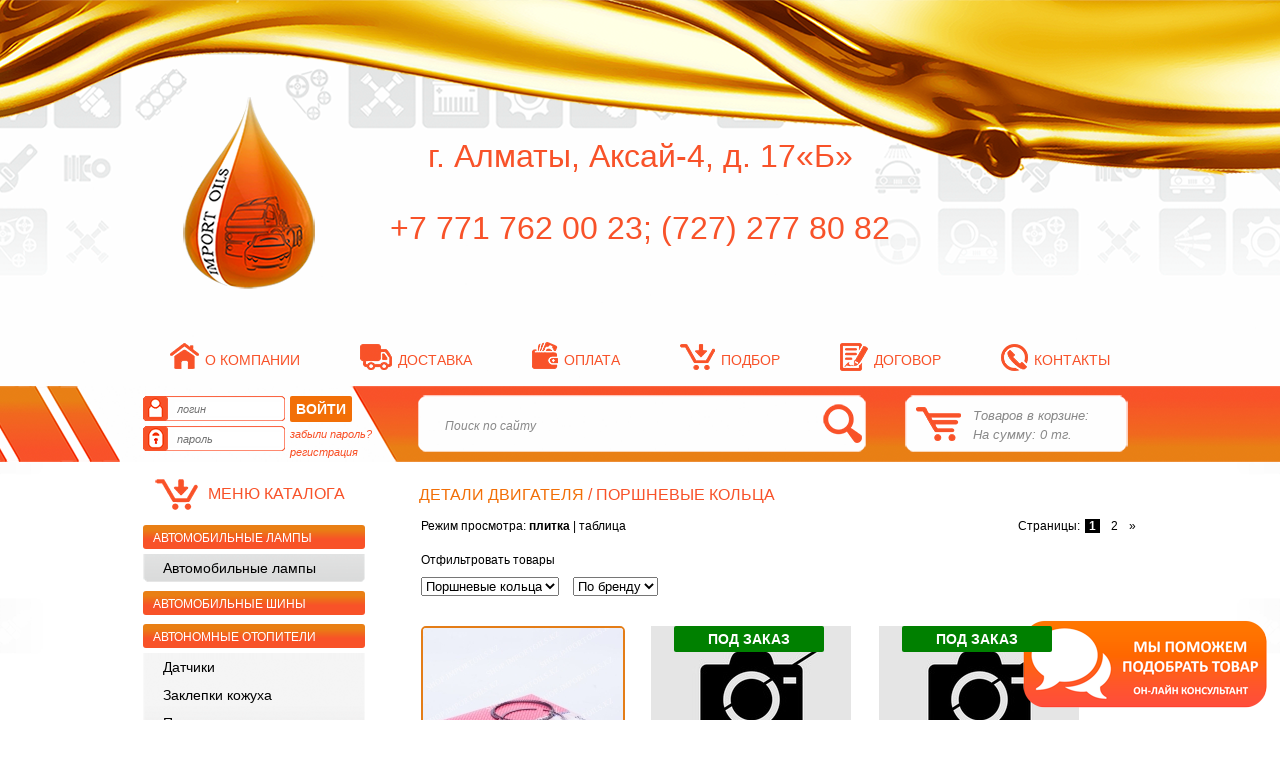

--- FILE ---
content_type: text/html; charset=utf-8
request_url: https://shop.importoils.kz/page.php?page_id=10979&lang=1
body_size: 36741
content:
	<!DOCTYPE HTML PUBLIC "-//W3C//DTD HTML 4.01 Transitional//EN">
<html>
<head>
<title>Интернет Магазин SHOP.IMPORTOILS.KZ - покупка автомобильных моторных масел, трансмиссионных масел, жидкостей для гур, тормозных колодок, фильтров, присадок, автохимии, щеток, дворников, лампочек, смазок, спреев, ауэрозолий, автохимии, автошампуня, турбин, колец, шатунов, ремней, клапанов, свечей, проводов, катушек, кислородных датчиков, антифриза, термостатов, тормозной жидкости, тормозных колодок, тормозных дисков и барабанов, ремонт, обслуживание, замена. Онлайн оплата с доставкой на дом. Бесплатная замена! NGK, NORTH SEA, LAVR, MAHLE, KEBONO, REMSA, GROSS, YOTO, ICER, Hyndai Xteer, Ardina, INTERPARTS,  :: Поршневые кольца</title>
<meta http-equiv="Content-Type" content="text/html; charset=utf-8">
<meta content="масло, моторное масло, минеральное масло, синтетическое масло, полусинтетическое масло, трансмиссионное масло, atf, dextron, north sea, northsea, valvoline, ngk, lavr, Hyndai Oil, Xteer, Hyndai, North Sea Lubricants, Yoto, Kebono, Gross, ICER, MAHLE, ARDINA, INTERPARTS, Трансмиссионные жидкости и масла для коробок передач, Гидравлические масла, Компрессорные масла, Консистентные смазки, Охлаждающие жидкости, антифриз, Рабочие жидкости тормозного привода и привода сцепления, тормозная жидкость, dot4, dot5, dot3, dot, Консистентные смазки, ступичная смазка, Масла для сельхоз техники, Судовые масла, прочие смазки, колодки, тормозные колодки, дисковые тормоза, барабанные тормоза, барабаны, диски, свечи зажигания, катушки зажигания, зажигание, кислородные датчики, свечи накаливания, катушки, бронепровода, высоковольтные провода, провода, свечные наконечники, лямбда зонды, лямбды, тормозной цилиндр, главный тормозной цилиндр, цилиндр, фильтр, фильтра, фильтры, Воздушные фильтры, маслянные фильтры, топливные фильтры, салонные фильтры, фильтрующие элементы, фильтрующий элемент, фильтр для коробки, фильтры акпп, фильтры гур, фильтр гур, Фильтры для пневматической системы тормозов, спрей, смазка, антигель, автохимия, автошампунь, очиститель, дворники, щетки, Раскоксовывание двигателя, Присадки в топливо, Профессиональная очистка системы впрыска, Очистка масляной системы, Обслуживание и ремонт системы охлаждения, Очистка подкапотного пространства, Средства для автомоек, Чистый кузов, стекла, салон, колеса, Помощь при ремонте, Средства для очистки рук, Удаление сложных загрязнений, Зимняя продукция, Аэрозоли, Вода дистиллированная, Промышленные препараты, Силиконовая смазка, размораживатель замков, Жидкий ключ, Очиститель карбюратора и дросселя, Очиститель тормозных дисков, Быстрый старт, грузовые, легковые, автомобили, магазин, масла, ремонт, замена масла, ПЗМ, интернет, интернет магазин, доставка, оплата, visa, виза, пластиковая карта, сервис, importoils, Сапогов, автомойка, СТО, ремонт, обслуживание, антифриз, охлаждающая жидкость, датчики, термостаты, детали для двигателя, клапана, турбины, турбина, поршень, поршня, кольца, ремни, вкладыши" name="keywords">
<meta content="Интернет магазин SHOP.IMPORTOILS.KZ от компании ТОО "Importoils", разработан и направлен на облегчение жизни автомобилистов. Наши специалисты подберут вам любую продукцию на ваш автомобиль. Вы сможете приобрести товары в нашем магазине с возможностью он-лайн оплаты, с бесплатной доставкой и заменой в наших пунктах замены масел. Компания «Import Oils» была основана в 2010 году. Мы успешно представляем в Казахстане продукцию, таких известных торговых марок, как: Hyundai XTeer, North Sea, Valvoline, NGK, Remsa, ICER, Gross, KEBOno, YOTO, Mahle, SF, Interparts, Ardina. Ассортимент предлагаемой продукции постоянно расширяется. Hyundai XTeer, North Sea, Valvoline – смазочные материалы, трансмиссионные жидкости, жидкости для тормозного привода и привода сцепления, жидкости для ГУР, автохимия, автокосметика. NGK – свечи зажигания и накаливания. REMSA, ICER, GROSS, KEBOno, YOTO – тормозные колодки. MAHLE, SF, INTERPARTS – фильтрующие элементы: масленые, воздушные, топливные фильтры; фильтры для АКПП, салонные фильтры. ARDINA - автохимия, автокосметика. Наша компания насчитывает более 100 сертифицированных дилеров по всему Казахстану." name="description">
<meta content="Страница с подменю вложенных разделов 1|Page with sub pages menu 1|Страница с подменю вложенных разделов 1|Страница с подменю вложенных разделов 1" name="template">
<meta name="Robots" content="INDEX, FOLLOW">
<meta name="yandex-verification" content="4632ae15a48085b9" />
<meta name="viewport" content="width=device-width, initial-scale=1.0, maximum-scale=1.0">
<meta http-equiv="Cache-Control" content="no-cache">
<link rel=stylesheet href="styles.css?v=4.2.2" type="text/css">
<script language="javascript" type="text/javascript" src="js/script.js?v=4.2.2"></script>
<script src="js/jquery-1.7.2.min.js"></script>
<script language="javascript" type="text/javascript" src="js/jquery.lockfixed.js"></script>
<script src="js/jquery.maskedinput.min.js"></script>
<script src="js/lightbox.js"></script>
<link href="css/lightbox.css" rel="stylesheet" />
<link href="css/responsive.css?v=4.2.2" rel="stylesheet">
<script>
  (function(i,s,o,g,r,a,m){i['GoogleAnalyticsObject']=r;i[r]=i[r]||function(){
  (i[r].q=i[r].q||[]).push(arguments)},i[r].l=1*new Date();a=s.createElement(o),
  m=s.getElementsByTagName(o)[0];a.async=1;a.src=g;m.parentNode.insertBefore(a,m)
  })(window,document,'script','https://www.google-analytics.com/analytics.js','ga');

  ga('create', 'UA-89420516-1', 'auto');
  ga('send', 'pageview');

</script>
<!-- Yandex.Metrika counter -->
<script type="text/javascript">
    (function (d, w, c) {
        (w[c] = w[c] || []).push(function() {
            try {
                w.yaCounter41786924 = new Ya.Metrika({
                    id:41786924,
                    clickmap:true,
                    trackLinks:true,
                    accurateTrackBounce:true,
                    webvisor:true,
                    trackHash:true,
                    ecommerce:"dataLayer"
                });
            } catch(e) { }
        });

        var n = d.getElementsByTagName("script")[0],
            s = d.createElement("script"),
            f = function () { n.parentNode.insertBefore(s, n); };
        s.type = "text/javascript";
        s.async = true;
        s.src = "https://mc.yandex.ru/metrika/watch.js";

        if (w.opera == "[object Opera]") {
            d.addEventListener("DOMContentLoaded", f, false);
        } else { f(); }
    })(document, window, "yandex_metrika_callbacks");
</script>
<noscript><div><img src="https://mc.yandex.ru/watch/41786924" style="position:absolute; left:-9999px;" alt="" /></div></noscript>
<!-- /Yandex.Metrika counter -->

<!-- Include a Sidr bundled CSS theme -->
<link rel="stylesheet" href="//cdn.jsdelivr.net/jquery.sidr/2.2.1/stylesheets/jquery.sidr.dark.min.css">

<!-- Include the Sidr JS -->
<script src="//cdn.jsdelivr.net/jquery.sidr/2.2.1/jquery.sidr.min.js"></script>

<link rel="stylesheet" href="https://use.fontawesome.com/releases/v5.8.1/css/all.css" integrity="sha384-50oBUHEmvpQ+1lW4y57PTFmhCaXp0ML5d60M1M7uH2+nqUivzIebhndOJK28anvf" crossorigin="anonymous">
<!-- Google tag (gtag.js) -->
<script async src="https://www.googletagmanager.com/gtag/js?id=G-X4F3BF132K"></script>
<script>
  window.dataLayer = window.dataLayer || [];
  function gtag(){dataLayer.push(arguments);}
  gtag('js', new Date());

  gtag('config', 'G-X4F3BF132K');
</script>
<!-- Event snippet for Потенциальные клиенты, привлеченные по телефону conversion page -->
<script>
  gtag('event', 'conversion', {'send_to': 'AW-11139373784/xjpnCMGK1fsDENi11b8p'});
</script>
<!-- Event snippet for Потенциальные клиенты, привлеченные по телефону (1) conversion page -->
<script>
  gtag('event', 'conversion', {'send_to': 'AW-11139583982/0xBWCJrupvwDEO6f4r8p'});
</script>
</head>
<body marginheight="0" marginwidth="0" bottommargin="0" topmargin="0" rightmargin="0" leftmargin="0">
<!--==============================================================================================-->
<div class="mob_menu1">
    <div class="mob_menu2"><a id="simple-menu" href="#sidr"><i class="fas fa-bars"></i></a><a href="page.php"><div class="mob_menu4">Import Oils</a></div></div>
    <div class="mob_menu3"><a href="page.php?page_id=23&lang=1"><i class="fas fa-user"></i></a>&nbsp;&nbsp;&nbsp;<a href="page.php?page_id=262&lang=1"><i class="fas fa-shopping-cart"></i></a></div>
</div>

<div id="sidr">
	<ul>
		<li style="border-bottom: 1px solid #d7d7d7"><a href="page.php">Главная</a></li>
		<li  style="border-bottom: 1px solid #d7d7d7"><a href="http://shop.importoils.kz/page.php?page_id=77274&lang=1">Акция!</a><ul>
	<li ><a href="http://shop.importoils.kz/page.php?page_id=77275&lang=1">Акции по HYUNDAI/XTEER</a></li><li ><a href="http://shop.importoils.kz/page.php?page_id=77276&lang=1">Акции по NORTH SEA</a></li>
</ul></li><li  style="border-bottom: 1px solid #d7d7d7"><a href="http://shop.importoils.kz/page.php?page_id=1697&lang=1">Автохимия</a><ul>
	<li ><a href="http://shop.importoils.kz/page.php?page_id=11017&lang=1">Автохимия</a></li><li ><a href="http://shop.importoils.kz/page.php?page_id=53527&lang=1">Ароматизаторы</a></li><li ><a href="http://shop.importoils.kz/page.php?page_id=77471&lang=1">Автошампуни</a></li><li ><a href="http://shop.importoils.kz/page.php?page_id=77472&lang=1">Антигели</a></li><li ><a href="http://shop.importoils.kz/page.php?page_id=77473&lang=1">Промывки смазочной системы двигателя</a></li><li ><a href="http://shop.importoils.kz/page.php?page_id=77478&lang=1">Вода дистиллированная</a></li><li ><a href="http://shop.importoils.kz/page.php?page_id=77479&lang=1">Омыватели стекол (летние)</a></li><li ><a href="http://shop.importoils.kz/page.php?page_id=77480&lang=1">Жидкость для стекол (зимняя)</a></li><li ><a href="http://shop.importoils.kz/page.php?page_id=77481&lang=1">Полироли</a></li><li ><a href="http://shop.importoils.kz/page.php?page_id=77482&lang=1">Чернители бампера и колес</a></li><li ><a href="http://shop.importoils.kz/page.php?page_id=77483&lang=1">Цетан корректоры</a></li><li ><a href="http://shop.importoils.kz/page.php?page_id=77484&lang=1">Холодные сварки</a></li><li ><a href="http://shop.importoils.kz/page.php?page_id=77485&lang=1">Фиксаторы резьбы</a></li><li ><a href="http://shop.importoils.kz/page.php?page_id=77486&lang=1">Усилители моторного топлива</a></li><li ><a href="http://shop.importoils.kz/page.php?page_id=77487&lang=1">Очистители кузова</a></li><li ><a href="http://shop.importoils.kz/page.php?page_id=77488&lang=1">Очистители двигателя (наружняя очистка)</a></li><li ><a href="http://shop.importoils.kz/page.php?page_id=77489&lang=1">Очистители топливной системы</a></li><li ><a href="http://shop.importoils.kz/page.php?page_id=77490&lang=1">Очистители кондиционера</a></li><li ><a href="http://shop.importoils.kz/page.php?page_id=77491&lang=1">Смазки пластичные</a></li><li ><a href="http://shop.importoils.kz/page.php?page_id=77492&lang=1">Раскоксовки двигателя</a></li><li ><a href="http://shop.importoils.kz/page.php?page_id=77493&lang=1">Реставраторы и полироли пластика и фар</a></li><li ><a href="http://shop.importoils.kz/page.php?page_id=77494&lang=1">Полироли кузова</a></li><li ><a href="http://shop.importoils.kz/page.php?page_id=77495&lang=1">Очистители стекол</a></li><li ><a href="http://shop.importoils.kz/page.php?page_id=77496&lang=1">Очистители тканевой обивки</a></li><li ><a href="http://shop.importoils.kz/page.php?page_id=77497&lang=1">Очистители электрических контактов</a></li><li ><a href="http://shop.importoils.kz/page.php?page_id=77498&lang=1">Очистители от битумных пятен</a></li><li ><a href="http://shop.importoils.kz/page.php?page_id=77499&lang=1">Очистители от ржавчины</a></li><li ><a href="http://shop.importoils.kz/page.php?page_id=77500&lang=1">Очистители от следов насекомых</a></li><li ><a href="http://shop.importoils.kz/page.php?page_id=77501&lang=1">Жидкость для стекол (летняя)</a></li><li ><a href="http://shop.importoils.kz/page.php?page_id=77502&lang=1">Очистители карбюратора</a></li><li ><a href="http://shop.importoils.kz/page.php?page_id=77503&lang=1">Быстрый старт двигателя</a></li><li ><a href="http://shop.importoils.kz/page.php?page_id=77504&lang=1">Герметики радиатора</a></li><li ><a href="http://shop.importoils.kz/page.php?page_id=77505&lang=1">Герметики-прокладки</a></li><li ><a href="http://shop.importoils.kz/page.php?page_id=77506&lang=1">Жидкий ключ</a></li><li ><a href="http://shop.importoils.kz/page.php?page_id=77507&lang=1">Жидкость для тестирования форсунок</a></li><li ><a href="http://shop.importoils.kz/page.php?page_id=77508&lang=1">Нейтрализаторы воды</a></li><li ><a href="http://shop.importoils.kz/page.php?page_id=77509&lang=1">Очистители и реставраторы кожи</a></li><li ><a href="http://shop.importoils.kz/page.php?page_id=77510&lang=1">Промышленные моющие средства</a></li><li ><a href="http://shop.importoils.kz/page.php?page_id=77511&lang=1">Очистители системы охлаждения</a></li><li ><a href="http://shop.importoils.kz/page.php?page_id=77512&lang=1">Нагаросмолоудаляющие средства</a></li><li ><a href="http://shop.importoils.kz/page.php?page_id=77513&lang=1">Нанозащита кузова автомобиля</a></li><li ><a href="http://shop.importoils.kz/page.php?page_id=77514&lang=1">Октан корректоры</a></li><li ><a href="http://shop.importoils.kz/page.php?page_id=77515&lang=1">Очистители клапанов и камеры сгорания</a></li><li ><a href="http://shop.importoils.kz/page.php?page_id=77516&lang=1">Очистители колес и колесных дисков</a></li><li ><a href="http://shop.importoils.kz/page.php?page_id=77517&lang=1">Очистители тормозной системы</a></li><li ><a href="http://shop.importoils.kz/page.php?page_id=77518&lang=1">Полироли,очистители и реставраторы пластика</a></li><li ><a href="http://shop.importoils.kz/page.php?page_id=77519&lang=1">Размораживатели дизельного топлива</a></li><li ><a href="http://shop.importoils.kz/page.php?page_id=77520&lang=1">Размораживатели замков и стекол</a></li><li ><a href="http://shop.importoils.kz/page.php?page_id=77521&lang=1">Снижение вибрации и шума от работы двигателя</a></li><li ><a href="http://shop.importoils.kz/page.php?page_id=77522&lang=1">Увеличение ресурса двигателя</a></li><li ><a href="http://shop.importoils.kz/page.php?page_id=77523&lang=1">Очистители сажевого фильтра</a></li><li ><a href="http://shop.importoils.kz/page.php?page_id=77524&lang=1">Очистители системы EGR и турбонагнетателя</a></li><li ><a href="http://shop.importoils.kz/page.php?page_id=77525&lang=1">Очистители двигателя (комплексные)</a></li><li ><a href="http://shop.importoils.kz/page.php?page_id=77526&lang=1">Остановка утечек масел и технических жидкостей</a></li><li ><a href="http://shop.importoils.kz/page.php?page_id=77527&lang=1">Очистители гидрокомпенсаторов</a></li><li ><a href="http://shop.importoils.kz/page.php?page_id=77528&lang=1">Снижение уровня дыма в выхлопных газах</a></li><li ><a href="http://shop.importoils.kz/page.php?page_id=77529&lang=1">Промывки АКПП</a></li><li ><a href="http://shop.importoils.kz/page.php?page_id=77530&lang=1">Антигравий</a></li><li ><a href="http://shop.importoils.kz/page.php?page_id=77531&lang=1">Антидождь</a></li><li ><a href="http://shop.importoils.kz/page.php?page_id=77532&lang=1">Антизапотеватели</a></li><li ><a href="http://shop.importoils.kz/page.php?page_id=77533&lang=1">Антискотч</a></li><li ><a href="http://shop.importoils.kz/page.php?page_id=77534&lang=1">Быстрый воск</a></li><li ><a href="http://shop.importoils.kz/page.php?page_id=77535&lang=1">Жидкости для розжига</a></li><li ><a href="http://shop.importoils.kz/page.php?page_id=77536&lang=1">Преобразователи ржавчины</a></li><li ><a href="http://shop.importoils.kz/page.php?page_id=77555&lang=1">Салфетки</a></li><li ><a href="http://shop.importoils.kz/page.php?page_id=77557&lang=1">Натяжители приводных ремней</a></li><li ><a href="http://shop.importoils.kz/page.php?page_id=77602&lang=1">Очистители для рук (спиртовые)</a></li><li ><a href="http://shop.importoils.kz/page.php?page_id=77603&lang=1">Очистители дроссельной заслонки</a></li><li ><a href="http://shop.importoils.kz/page.php?page_id=77605&lang=1">Пасты для очистки рук</a></li><li ><a href="http://shop.importoils.kz/page.php?page_id=77662&lang=1">Клеевые составы</a></li><li ><a href="http://shop.importoils.kz/page.php?page_id=77668&lang=1">Средства для ухода за автомобилем</a></li><li ><a href="http://shop.importoils.kz/page.php?page_id=77669&lang=1">Наборы для автосервиса</a></li><li ><a href="http://shop.importoils.kz/page.php?page_id=77671&lang=1">Очистители деталей автомобиля</a></li><li ><a href="http://shop.importoils.kz/page.php?page_id=77672&lang=1">Наборы универсальных средств</a></li><li ><a href="http://shop.importoils.kz/page.php?page_id=77678&lang=1">Очистители карбюратора</a></li><li ><a href="http://shop.importoils.kz/page.php?page_id=77782&lang=1">Очистители форсунок</a></li><li ><a href="http://shop.importoils.kz/page.php?page_id=77790&lang=1">Антикоррозионная обработка кузова</a></li><li ><a href="http://shop.importoils.kz/page.php?page_id=77807&lang=1">Пятновыводители</a></li><li ><a href="http://shop.importoils.kz/page.php?page_id=77849&lang=1">Наборы для автомобилиста</a></li><li ><a href="http://shop.importoils.kz/page.php?page_id=77867&lang=1">Вспомогательные средства</a></li><li ><a href="http://shop.importoils.kz/page.php?page_id=77868&lang=1">Смазки многоцелевые</a></li><li ><a href="http://shop.importoils.kz/page.php?page_id=77888&lang=1">Индикаторы утечки жидкости из системы охлаждения</a></li><li ><a href="http://shop.importoils.kz/page.php?page_id=77889&lang=1">Очистители цепи</a></li><li ><a href="http://shop.importoils.kz/page.php?page_id=77890&lang=1">Смазки для цепи</a></li><li ><a href="http://shop.importoils.kz/page.php?page_id=77891&lang=1">Очистители воздушных фильтров</a></li><li ><a href="http://shop.importoils.kz/page.php?page_id=77916&lang=1">Масло для пропитки воздушного фильтра</a></li><li ><a href="http://shop.importoils.kz/page.php?page_id=78029&lang=1">Мотошампуни</a></li><li ><a href="http://shop.importoils.kz/page.php?page_id=78030&lang=1">Очистители мотоцикла</a></li><li ><a href="http://shop.importoils.kz/page.php?page_id=78052&lang=1">Очистители шлема и визора</a></li><li ><a href="http://shop.importoils.kz/page.php?page_id=78084&lang=1">Смазки силиконовые</a></li><li ><a href="http://shop.importoils.kz/page.php?page_id=78269&lang=1">Добавки в моторное масло для увеличения ресурса</a></li><li ><a href="http://shop.importoils.kz/page.php?page_id=78270&lang=1">Пасты притирочные</a></li><li ><a href="http://shop.importoils.kz/page.php?page_id=78271&lang=1">Мастер-смазки</a></li><li ><a href="http://shop.importoils.kz/page.php?page_id=78272&lang=1">Смазки аэрозольные</a></li><li ><a href="http://shop.importoils.kz/page.php?page_id=78273&lang=1">Ремонтные жидкости</a></li><li ><a href="http://shop.importoils.kz/page.php?page_id=78274&lang=1">Смазки-карандаши</a></li><li ><a href="http://shop.importoils.kz/page.php?page_id=78275&lang=1">Пасты монтажные</a></li><li ><a href="http://shop.importoils.kz/page.php?page_id=78276&lang=1">Смазки для запуска двигателя после ремонта</a></li><li ><a href="http://shop.importoils.kz/page.php?page_id=78277&lang=1">Добавки в жидкость АКПП для увеличения ресурса</a></li><li ><a href="http://shop.importoils.kz/page.php?page_id=78278&lang=1">Добавки в трансмиссионное масло для увеличения ресурса</a></li><li ><a href="http://shop.importoils.kz/page.php?page_id=78282&lang=1">Смазки для свечей зажигания и накаливания</a></li><li ><a href="http://shop.importoils.kz/page.php?page_id=78328&lang=1">Очистители и реставраторы пластика</a></li><li ><a href="http://shop.importoils.kz/page.php?page_id=78341&lang=1">Очистители бытовой и компьютерной техники</a></li><li ><a href="http://shop.importoils.kz/page.php?page_id=78364&lang=1">Смазки для замков и петель</a></li><li ><a href="http://shop.importoils.kz/page.php?page_id=78365&lang=1">Смазки графитовые</a></li><li ><a href="http://shop.importoils.kz/page.php?page_id=78387&lang=1">Герметики радиатора</a></li><li ><a href="http://shop.importoils.kz/page.php?page_id=78388&lang=1">Средства для разблокирования резьбовых соединений</a></li><li ><a href="http://shop.importoils.kz/page.php?page_id=78389&lang=1">Смывки для краски</a></li><li ><a href="http://shop.importoils.kz/page.php?page_id=78390&lang=1">Антипригарные спреи</a></li><li ><a href="http://shop.importoils.kz/page.php?page_id=78391&lang=1">Смазки для подшипников</a></li><li ><a href="http://shop.importoils.kz/page.php?page_id=78392&lang=1">Смазки для снегоходов</a></li><li ><a href="http://shop.importoils.kz/page.php?page_id=78393&lang=1">Смазки для гидромолотов</a></li><li ><a href="http://shop.importoils.kz/page.php?page_id=78394&lang=1">Смазки для тормозной системы</a></li><li ><a href="http://shop.importoils.kz/page.php?page_id=78426&lang=1">Полироли, очистители хрома</a></li><li ><a href="http://shop.importoils.kz/page.php?page_id=78441&lang=1">Смазки медные</a></li><li ><a href="http://shop.importoils.kz/page.php?page_id=78442&lang=1">Добавки в топливо</a></li><li ><a href="http://shop.importoils.kz/page.php?page_id=78447&lang=1">Промывки системы впрыска дизельного двигателя</a></li><li ><a href="http://shop.importoils.kz/page.php?page_id=78474&lang=1">Очистители текстильной экипировки</a></li><li ><a href="http://shop.importoils.kz/page.php?page_id=78481&lang=1">Смазки-герметики</a></li><li ><a href="http://shop.importoils.kz/page.php?page_id=78485&lang=1">Консерванты двигателя</a></li><li ><a href="http://shop.importoils.kz/page.php?page_id=78505&lang=1">Паста для уплотнения резьбовых соединений газового оборудования</a></li><li ><a href="http://shop.importoils.kz/page.php?page_id=78506&lang=1">Паста для уплотнения резьбовых соединений сантехнического оборудования</a></li><li ><a href="http://shop.importoils.kz/page.php?page_id=78507&lang=1">Монтажные смазки</a></li><li ><a href="http://shop.importoils.kz/page.php?page_id=78508&lang=1">Смазки для буровых штанг</a></li><li ><a href="http://shop.importoils.kz/page.php?page_id=78509&lang=1">Очистители датчика массового расхода воздуха (MAF) </a></li>
</ul></li><li  style="border-bottom: 1px solid #d7d7d7"><a href="http://shop.importoils.kz/page.php?page_id=77285&lang=1">Аккумуляторы (стартерные)</a><ul>
	<li ><a href="http://shop.importoils.kz/page.php?page_id=77286&lang=1">Аккумуляторы (стартерные)</a></li>
</ul></li><li  style="border-bottom: 1px solid #d7d7d7"><a href="http://shop.importoils.kz/page.php?page_id=53249&lang=1">Ароматизаторы воздуха</a><ul>
	<li ><a href="http://shop.importoils.kz/page.php?page_id=53250&lang=1">Ароматизаторы</a></li><li ><a href="http://shop.importoils.kz/page.php?page_id=77306&lang=1">Автомобильные ароматизаторы</a></li>
</ul></li><li  style="border-bottom: 1px solid #d7d7d7"><a href="http://shop.importoils.kz/page.php?page_id=1698&lang=1">Детали двигателя</a><ul>
	<li ><a href="http://shop.importoils.kz/page.php?page_id=10975&lang=1">Вкладыши</a></li><li ><a href="http://shop.importoils.kz/page.php?page_id=10976&lang=1">Датчики</a></li><li ><a href="http://shop.importoils.kz/page.php?page_id=10977&lang=1">Клапаны впускные и выпускные</a></li><li ><a href="http://shop.importoils.kz/page.php?page_id=10978&lang=1">Коленчатые валы</a></li><li class="active"><a href="http://shop.importoils.kz/page.php?page_id=10979&lang=1">Поршневые кольца</a></li><li ><a href="http://shop.importoils.kz/page.php?page_id=10980&lang=1">Поршни</a></li><li ><a href="http://shop.importoils.kz/page.php?page_id=10981&lang=1">Сальники и прокладки</a></li><li ><a href="http://shop.importoils.kz/page.php?page_id=10982&lang=1">Турбонагнетатели</a></li><li ><a href="http://shop.importoils.kz/page.php?page_id=10983&lang=1">Шатуны</a></li><li ><a href="http://shop.importoils.kz/page.php?page_id=11016&lang=1">Ремни</a></li><li ><a href="http://shop.importoils.kz/page.php?page_id=11019&lang=1">Гильзы цилиндров</a></li><li ><a href="http://shop.importoils.kz/page.php?page_id=74462&lang=1">Втулки распределительного вала</a></li><li ><a href="http://shop.importoils.kz/page.php?page_id=77304&lang=1">Ремни поликлиновые</a></li><li ><a href="http://shop.importoils.kz/page.php?page_id=77305&lang=1">Ремни клиновые</a></li><li ><a href="http://shop.importoils.kz/page.php?page_id=77375&lang=1">Натяжные ролики</a></li><li ><a href="http://shop.importoils.kz/page.php?page_id=77393&lang=1">Прокладки клапанной крышки</a></li><li ><a href="http://shop.importoils.kz/page.php?page_id=77400&lang=1">Уплотнение свечных колодцев</a></li><li ><a href="http://shop.importoils.kz/page.php?page_id=77407&lang=1">Подушки двигателя</a></li><li ><a href="http://shop.importoils.kz/page.php?page_id=77426&lang=1">Резиновые уплотнительные кольца</a></li><li ><a href="http://shop.importoils.kz/page.php?page_id=77427&lang=1">Патрубки для интеркуллера</a></li><li ><a href="http://shop.importoils.kz/page.php?page_id=77428&lang=1">Двигатели в сборе (1-й комплектности)</a></li><li ><a href="http://shop.importoils.kz/page.php?page_id=77432&lang=1">Обгонные муфты генератора</a></li><li ><a href="http://shop.importoils.kz/page.php?page_id=77438&lang=1">Ролики натяжителя</a></li><li ><a href="http://shop.importoils.kz/page.php?page_id=77537&lang=1">Прокладки впускного коллектора</a></li><li ><a href="http://shop.importoils.kz/page.php?page_id=77571&lang=1">Поддоны картера</a></li><li ><a href="http://shop.importoils.kz/page.php?page_id=77574&lang=1">Прокладки кожуха ГРМ</a></li><li ><a href="http://shop.importoils.kz/page.php?page_id=77575&lang=1">Кольца уплотнительные</a></li><li ><a href="http://shop.importoils.kz/page.php?page_id=77596&lang=1">Амортизаторы натяжителя приводного ремня</a></li><li ><a href="http://shop.importoils.kz/page.php?page_id=77600&lang=1">Маслосъемные колпачки</a></li><li ><a href="http://shop.importoils.kz/page.php?page_id=77601&lang=1">Прокладки ГБЦ</a></li><li ><a href="http://shop.importoils.kz/page.php?page_id=77604&lang=1">Втулки клапанов направляющие</a></li><li ><a href="http://shop.importoils.kz/page.php?page_id=77632&lang=1">Прокладки масляного насоса</a></li><li ><a href="http://shop.importoils.kz/page.php?page_id=77633&lang=1">Прокладки выпускного коллектора</a></li><li ><a href="http://shop.importoils.kz/page.php?page_id=77634&lang=1">Ремкомлекты ГРМ</a></li><li ><a href="http://shop.importoils.kz/page.php?page_id=77635&lang=1">Ролики опорные/обводные</a></li><li ><a href="http://shop.importoils.kz/page.php?page_id=77636&lang=1">Заглушки головки блока цилиндров</a></li><li ><a href="http://shop.importoils.kz/page.php?page_id=77637&lang=1">Пробки картера двигателя</a></li><li ><a href="http://shop.importoils.kz/page.php?page_id=77639&lang=1">Прокладки масляного радиатора</a></li><li ><a href="http://shop.importoils.kz/page.php?page_id=77642&lang=1">Фланцы системы охлаждения</a></li><li ><a href="http://shop.importoils.kz/page.php?page_id=77643&lang=1">Прокладки вакумного насоса</a></li><li ><a href="http://shop.importoils.kz/page.php?page_id=77644&lang=1">Болты крепления лобовой крышки</a></li><li ><a href="http://shop.importoils.kz/page.php?page_id=77654&lang=1">Скобы датчика распредвала</a></li><li ><a href="http://shop.importoils.kz/page.php?page_id=77655&lang=1">Защитные кожухи ремня ГРМ</a></li><li ><a href="http://shop.importoils.kz/page.php?page_id=77660&lang=1">Клапаны вентиляции картера</a></li><li ><a href="http://shop.importoils.kz/page.php?page_id=77684&lang=1">Прокладки передней крышки двигателя</a></li><li ><a href="http://shop.importoils.kz/page.php?page_id=77685&lang=1">Цепи ГРМ</a></li><li ><a href="http://shop.importoils.kz/page.php?page_id=77686&lang=1">Натяжители цепи</a></li><li ><a href="http://shop.importoils.kz/page.php?page_id=77687&lang=1">Планки успокоителя цепи ГРМ</a></li><li ><a href="http://shop.importoils.kz/page.php?page_id=77689&lang=1">Успокоители цепи ГРМ</a></li><li ><a href="http://shop.importoils.kz/page.php?page_id=77690&lang=1">Комплекты пыльника шруса</a></li><li ><a href="http://shop.importoils.kz/page.php?page_id=77691&lang=1">Цепи масляного насоса</a></li><li ><a href="http://shop.importoils.kz/page.php?page_id=77694&lang=1">Втулки стабилизатора</a></li><li ><a href="http://shop.importoils.kz/page.php?page_id=77695&lang=1">Прокладки приемной трубы</a></li><li ><a href="http://shop.importoils.kz/page.php?page_id=77696&lang=1">Прокладки резиновые</a></li><li ><a href="http://shop.importoils.kz/page.php?page_id=77709&lang=1">Пружины клапана</a></li><li ><a href="http://shop.importoils.kz/page.php?page_id=77710&lang=1">Болты ГБЦ</a></li><li ><a href="http://shop.importoils.kz/page.php?page_id=77724&lang=1">Комплекты сальников и прокладок</a></li><li ><a href="http://shop.importoils.kz/page.php?page_id=77725&lang=1">Уплотнительные кольца масляного стакана</a></li><li ><a href="http://shop.importoils.kz/page.php?page_id=77736&lang=1">Ролики ремня генератора</a></li><li ><a href="http://shop.importoils.kz/page.php?page_id=77756&lang=1">Распределительные валы</a></li><li ><a href="http://shop.importoils.kz/page.php?page_id=77775&lang=1">Полукольца упорные</a></li><li ><a href="http://shop.importoils.kz/page.php?page_id=77778&lang=1">Башмаки натяжителя цепи</a></li><li ><a href="http://shop.importoils.kz/page.php?page_id=77787&lang=1">Прокладки картера двигателя</a></li><li ><a href="http://shop.importoils.kz/page.php?page_id=77823&lang=1">Уплотнительные кольца клапана VVT-I</a></li><li ><a href="http://shop.importoils.kz/page.php?page_id=77824&lang=1">Уплотнительные кольца лобовой крышки</a></li><li ><a href="http://shop.importoils.kz/page.php?page_id=77834&lang=1">Вкладыши распределительного вала</a></li><li ><a href="http://shop.importoils.kz/page.php?page_id=77835&lang=1">Ремкомплекты ГБЦ</a></li><li ><a href="http://shop.importoils.kz/page.php?page_id=77836&lang=1">Прокладки гильзы цилиндра</a></li><li ><a href="http://shop.importoils.kz/page.php?page_id=77846&lang=1">Щупы масляные</a></li><li ><a href="http://shop.importoils.kz/page.php?page_id=77886&lang=1">Шпонки коленчатого вала</a></li><li ><a href="http://shop.importoils.kz/page.php?page_id=77887&lang=1">Шкивы коленчатого вала</a></li><li ><a href="http://shop.importoils.kz/page.php?page_id=77918&lang=1">Регулировочные шайбы</a></li><li ><a href="http://shop.importoils.kz/page.php?page_id=77923&lang=1">Прокладки шланга отвода масла</a></li><li ><a href="http://shop.importoils.kz/page.php?page_id=77962&lang=1">Прокладки клапана вентиляции картера двигателя</a></li><li ><a href="http://shop.importoils.kz/page.php?page_id=77969&lang=1">Крышки двигателя торцевые</a></li><li ><a href="http://shop.importoils.kz/page.php?page_id=77975&lang=1">Цепи балансирного вала</a></li><li ><a href="http://shop.importoils.kz/page.php?page_id=77976&lang=1">Шестерни балансирного вала</a></li><li ><a href="http://shop.importoils.kz/page.php?page_id=77977&lang=1">Шестерни коленчатого вала</a></li><li ><a href="http://shop.importoils.kz/page.php?page_id=77989&lang=1">Болты шкива коленчатого вала</a></li><li ><a href="http://shop.importoils.kz/page.php?page_id=77993&lang=1">Коллекторы впускные</a></li><li ><a href="http://shop.importoils.kz/page.php?page_id=77994&lang=1">Подшипники коленчатого вала</a></li><li ><a href="http://shop.importoils.kz/page.php?page_id=78000&lang=1">Муфты VVT-I</a></li><li ><a href="http://shop.importoils.kz/page.php?page_id=78050&lang=1">Гидрокомпенсаторы</a></li><li ><a href="http://shop.importoils.kz/page.php?page_id=78063&lang=1">Сетчатые фильтры</a></li><li ><a href="http://shop.importoils.kz/page.php?page_id=78069&lang=1">Шайбы упорные</a></li><li ><a href="http://shop.importoils.kz/page.php?page_id=78073&lang=1">Балансирные валы</a></li><li ><a href="http://shop.importoils.kz/page.php?page_id=78079&lang=1">Перегородки впускных клапанов головки блока цилиндров</a></li><li ><a href="http://shop.importoils.kz/page.php?page_id=78165&lang=1">Прокладки маcлозаливной горловины</a></li><li ><a href="http://shop.importoils.kz/page.php?page_id=78198&lang=1">Маслозаливные горловины</a></li><li ><a href="http://shop.importoils.kz/page.php?page_id=78238&lang=1">Ремкомплекты двигателя</a></li><li ><a href="http://shop.importoils.kz/page.php?page_id=78241&lang=1">Прокладки сливной пробки</a></li><li ><a href="http://shop.importoils.kz/page.php?page_id=78267&lang=1">Масляные насосы</a></li><li ><a href="http://shop.importoils.kz/page.php?page_id=78326&lang=1">Крышки клапанные</a></li><li ><a href="http://shop.importoils.kz/page.php?page_id=78346&lang=1">Прокладки свечного колодца</a></li><li ><a href="http://shop.importoils.kz/page.php?page_id=78350&lang=1">Блоки двигателя</a></li><li ><a href="http://shop.importoils.kz/page.php?page_id=78424&lang=1">Поршневые пальцы</a></li><li ><a href="http://shop.importoils.kz/page.php?page_id=78454&lang=1">Кронштейны масляного фильтра</a></li><li ><a href="http://shop.importoils.kz/page.php?page_id=78495&lang=1">Маховики двигателя</a></li>
</ul></li><li  style="border-bottom: 1px solid #d7d7d7"><a href="http://shop.importoils.kz/page.php?page_id=62736&lang=1">Оборудование для СТО</a><ul>
	<li ><a href="http://shop.importoils.kz/page.php?page_id=62737&lang=1">Оборудование</a></li><li ><a href="http://shop.importoils.kz/page.php?page_id=77547&lang=1">Очистка фильтров DPF</a></li><li ><a href="http://shop.importoils.kz/page.php?page_id=77548&lang=1">Промывка топливных форсунок</a></li><li ><a href="http://shop.importoils.kz/page.php?page_id=77569&lang=1">Краны для бочек</a></li><li ><a href="http://shop.importoils.kz/page.php?page_id=77570&lang=1">Торговое оборудование</a></li><li ><a href="http://shop.importoils.kz/page.php?page_id=77623&lang=1">Термометры</a></li><li ><a href="http://shop.importoils.kz/page.php?page_id=77661&lang=1">Стремянки</a></li><li ><a href="http://shop.importoils.kz/page.php?page_id=77670&lang=1">Мультиметры</a></li><li ><a href="http://shop.importoils.kz/page.php?page_id=77697&lang=1">Стенды для ремонта ДВС</a></li><li ><a href="http://shop.importoils.kz/page.php?page_id=77698&lang=1">Гидравлические стойки</a></li><li ><a href="http://shop.importoils.kz/page.php?page_id=77699&lang=1">Угломеры для проверки затяжки болтов</a></li><li ><a href="http://shop.importoils.kz/page.php?page_id=77700&lang=1">Магнитные тарелки</a></li><li ><a href="http://shop.importoils.kz/page.php?page_id=77803&lang=1">Ручные насосы для перекачивания масла</a></li><li ><a href="http://shop.importoils.kz/page.php?page_id=77904&lang=1">Ящики для хранения</a></li><li ><a href="http://shop.importoils.kz/page.php?page_id=77952&lang=1">Лубрикаторы для пневмоинструмента</a></li><li ><a href="http://shop.importoils.kz/page.php?page_id=77980&lang=1">Опоры резиновые для подъемника</a></li><li ><a href="http://shop.importoils.kz/page.php?page_id=77981&lang=1">Подставки под автомобиль</a></li><li ><a href="http://shop.importoils.kz/page.php?page_id=77996&lang=1">Шкафы инструментальные</a></li><li ><a href="http://shop.importoils.kz/page.php?page_id=77998&lang=1">Катушки для шлангов</a></li><li ><a href="http://shop.importoils.kz/page.php?page_id=78087&lang=1">Поршневые кольца для воздушного компрессора</a></li><li ><a href="http://shop.importoils.kz/page.php?page_id=78101&lang=1">Кисти малярные</a></li><li ><a href="http://shop.importoils.kz/page.php?page_id=78125&lang=1">Шланги высокого давления</a></li><li ><a href="http://shop.importoils.kz/page.php?page_id=78153&lang=1">Фитинги</a></li><li ><a href="http://shop.importoils.kz/page.php?page_id=78170&lang=1">Штуцеры для пневмосистемы</a></li><li ><a href="http://shop.importoils.kz/page.php?page_id=78171&lang=1">Коннекторы для пневмосистемы</a></li><li ><a href="http://shop.importoils.kz/page.php?page_id=78191&lang=1">Диски отрезные</a></li><li ><a href="http://shop.importoils.kz/page.php?page_id=78227&lang=1">Экстракторы</a></li><li ><a href="http://shop.importoils.kz/page.php?page_id=78255&lang=1">Сварочные аппараты</a></li><li ><a href="http://shop.importoils.kz/page.php?page_id=78306&lang=1">Тележки для сварочных аппаратов</a></li><li ><a href="http://shop.importoils.kz/page.php?page_id=78329&lang=1">Сканеры диагностические</a></li><li ><a href="http://shop.importoils.kz/page.php?page_id=78342&lang=1">Компрессометры</a></li><li ><a href="http://shop.importoils.kz/page.php?page_id=78354&lang=1">Кнопочные перключатели для подъемника</a></li><li ><a href="http://shop.importoils.kz/page.php?page_id=78380&lang=1">Аппараты для мойки деталей</a></li><li ><a href="http://shop.importoils.kz/page.php?page_id=78383&lang=1">Адаптеры высоты для подъемника</a></li><li ><a href="http://shop.importoils.kz/page.php?page_id=78402&lang=1">Светильники переносные</a></li><li ><a href="http://shop.importoils.kz/page.php?page_id=78406&lang=1">Тестеры тормозной жидкости</a></li><li ><a href="http://shop.importoils.kz/page.php?page_id=78428&lang=1">Индикаторы часового типа</a></li><li ><a href="http://shop.importoils.kz/page.php?page_id=78432&lang=1">Домкраты</a></li><li ><a href="http://shop.importoils.kz/page.php?page_id=78459&lang=1">Точильные станки</a></li><li ><a href="http://shop.importoils.kz/page.php?page_id=78460&lang=1">Щитки защитные для токаря</a></li><li ><a href="http://shop.importoils.kz/page.php?page_id=78467&lang=1">Светильники станочные</a></li><li ><a href="http://shop.importoils.kz/page.php?page_id=78494&lang=1">Баллоны для углекислого газа</a></li><li ><a href="http://shop.importoils.kz/page.php?page_id=78499&lang=1">Аппараты по замене тормозной жидкости</a></li><li ><a href="http://shop.importoils.kz/page.php?page_id=78500&lang=1">Проволока для сварочного аппарата</a></li>
</ul></li><li  style="border-bottom: 1px solid #d7d7d7"><a href="http://shop.importoils.kz/page.php?page_id=1699&lang=1">Система зажигания</a><ul>
	<li ><a href="http://shop.importoils.kz/page.php?page_id=10994&lang=1">Катушки зажигания</a></li><li ><a href="http://shop.importoils.kz/page.php?page_id=10995&lang=1">Кислородные датчики (лямбда-зонды)</a></li><li ><a href="http://shop.importoils.kz/page.php?page_id=10996&lang=1">Провода зажигания</a></li><li ><a href="http://shop.importoils.kz/page.php?page_id=10997&lang=1">Свечи зажигания</a></li><li ><a href="http://shop.importoils.kz/page.php?page_id=10998&lang=1">Свечи накаливания</a></li><li ><a href="http://shop.importoils.kz/page.php?page_id=10999&lang=1">Свечные наконечники</a></li><li ><a href="http://shop.importoils.kz/page.php?page_id=11014&lang=1">Адаптеры</a></li><li ><a href="http://shop.importoils.kz/page.php?page_id=77588&lang=1">Наконечники катушки с уплотнительным кольцом</a></li><li ><a href="http://shop.importoils.kz/page.php?page_id=78002&lang=1">Датчики положения коленчатого вала</a></li><li ><a href="http://shop.importoils.kz/page.php?page_id=78003&lang=1">Датчики массового расхода воздуха</a></li>
</ul></li><li  style="border-bottom: 1px solid #d7d7d7"><a href="http://shop.importoils.kz/page.php?page_id=73867&lang=1">Система кондиционирования воздуха</a><ul>
	<li ><a href="http://shop.importoils.kz/page.php?page_id=73868&lang=1">Фреон</a></li><li ><a href="http://shop.importoils.kz/page.php?page_id=73869&lang=1">Компрессоры кондиционера</a></li><li ><a href="http://shop.importoils.kz/page.php?page_id=77382&lang=1">Фильтр-осушители и аккумуляторы</a></li><li ><a href="http://shop.importoils.kz/page.php?page_id=77397&lang=1">Вентиляторы салона</a></li><li ><a href="http://shop.importoils.kz/page.php?page_id=77417&lang=1">Регуляторы и резисторы вентилятора кондиционера</a></li><li ><a href="http://shop.importoils.kz/page.php?page_id=77449&lang=1">Установки по обслуживанию кондиционеров</a></li><li ><a href="http://shop.importoils.kz/page.php?page_id=77554&lang=1">Спрей для поиска утечек фреона</a></li><li ><a href="http://shop.importoils.kz/page.php?page_id=77624&lang=1">Уплотнительные кольца</a></li><li ><a href="http://shop.importoils.kz/page.php?page_id=77625&lang=1">Игольчатые клапаны</a></li><li ><a href="http://shop.importoils.kz/page.php?page_id=77631&lang=1">Шланги</a></li><li ><a href="http://shop.importoils.kz/page.php?page_id=77640&lang=1">Флуоресцентное масло для поиска утечек фреона</a></li><li ><a href="http://shop.importoils.kz/page.php?page_id=77648&lang=1">Заглущки заправочных клапанов</a></li><li ><a href="http://shop.importoils.kz/page.php?page_id=77651&lang=1">Радиаторы кондиционера</a></li><li ><a href="http://shop.importoils.kz/page.php?page_id=77896&lang=1">Масло для компрессоров автокондиционеров</a></li><li ><a href="http://shop.importoils.kz/page.php?page_id=78236&lang=1">Подшипники муфты кондиционера</a></li><li ><a href="http://shop.importoils.kz/page.php?page_id=78486&lang=1">Ваккумные насосы</a></li><li ><a href="http://shop.importoils.kz/page.php?page_id=78487&lang=1">Масло для ваккумных насосов</a></li>
</ul></li><li  style="border-bottom: 1px solid #d7d7d7"><a href="http://shop.importoils.kz/page.php?page_id=77271&lang=1">Услуги Автосервиса</a><ul>
	<li ><a href="http://shop.importoils.kz/page.php?page_id=77272&lang=1">Услуги Автомойки</a></li>
</ul></li><li  style="border-bottom: 1px solid #d7d7d7"><a href="http://shop.importoils.kz/page.php?page_id=1700&lang=1">Система охлаждения</a><ul>
	<li ><a href="http://shop.importoils.kz/page.php?page_id=11000&lang=1">Антифриз</a></li><li ><a href="http://shop.importoils.kz/page.php?page_id=11001&lang=1">Датчики температуры</a></li><li ><a href="http://shop.importoils.kz/page.php?page_id=11002&lang=1">Термостаты</a></li><li ><a href="http://shop.importoils.kz/page.php?page_id=77353&lang=1">Трубки</a></li><li ><a href="http://shop.importoils.kz/page.php?page_id=77358&lang=1">Патрубки радиатора</a></li><li ><a href="http://shop.importoils.kz/page.php?page_id=77399&lang=1">Водяные насосы</a></li><li ><a href="http://shop.importoils.kz/page.php?page_id=77403&lang=1">Корпусы термостатов</a></li><li ><a href="http://shop.importoils.kz/page.php?page_id=77429&lang=1">Водяные насосы (помпы)</a></li><li ><a href="http://shop.importoils.kz/page.php?page_id=77435&lang=1">Радиаторы отопителя</a></li><li ><a href="http://shop.importoils.kz/page.php?page_id=77450&lang=1">Вискомуфты</a></li><li ><a href="http://shop.importoils.kz/page.php?page_id=77464&lang=1">Расширительные бачки</a></li><li ><a href="http://shop.importoils.kz/page.php?page_id=77470&lang=1">Интеркуллеры</a></li><li ><a href="http://shop.importoils.kz/page.php?page_id=77539&lang=1">Крышки радиатора</a></li><li ><a href="http://shop.importoils.kz/page.php?page_id=77540&lang=1">Переключатели температуры</a></li><li ><a href="http://shop.importoils.kz/page.php?page_id=77564&lang=1">Вентиляторы радиатора</a></li><li ><a href="http://shop.importoils.kz/page.php?page_id=77565&lang=1">Кральчатки вентиляторов радиатора</a></li><li ><a href="http://shop.importoils.kz/page.php?page_id=77566&lang=1">Муфты вентиляторов радиатора</a></li><li ><a href="http://shop.importoils.kz/page.php?page_id=77567&lang=1">Клапаны системы охлаждения</a></li><li ><a href="http://shop.importoils.kz/page.php?page_id=77590&lang=1">Прокладки термостата</a></li><li ><a href="http://shop.importoils.kz/page.php?page_id=77606&lang=1">Радиаторы системы охлаждения</a></li><li ><a href="http://shop.importoils.kz/page.php?page_id=77688&lang=1">Соединители</a></li><li ><a href="http://shop.importoils.kz/page.php?page_id=77707&lang=1">Штуцеры</a></li><li ><a href="http://shop.importoils.kz/page.php?page_id=77810&lang=1">Диффузоры радиатора</a></li><li ><a href="http://shop.importoils.kz/page.php?page_id=77819&lang=1">Хомуты металлические</a></li><li ><a href="http://shop.importoils.kz/page.php?page_id=78074&lang=1">Шланги</a></li><li ><a href="http://shop.importoils.kz/page.php?page_id=78401&lang=1">Кожухи вентиляторов радиатора</a></li><li ><a href="http://shop.importoils.kz/page.php?page_id=78484&lang=1">Крышки расщирительных бачков</a></li><li ><a href="http://shop.importoils.kz/page.php?page_id=78491&lang=1">Муфты соединительные</a></li>
</ul></li><li  style="border-bottom: 1px solid #d7d7d7"><a href="http://shop.importoils.kz/page.php?page_id=1701&lang=1">Смазочные материалы и технические жидкости</a><ul>
	<li ><a href="http://shop.importoils.kz/page.php?page_id=10984&lang=1">Гидравлические масла</a></li><li ><a href="http://shop.importoils.kz/page.php?page_id=10985&lang=1">Трансмиссионные масла</a></li><li ><a href="http://shop.importoils.kz/page.php?page_id=10986&lang=1">Жидкости для АКПП</a></li><li ><a href="http://shop.importoils.kz/page.php?page_id=10987&lang=1">Индустриальные масла</a></li><li ><a href="http://shop.importoils.kz/page.php?page_id=10988&lang=1">Компрессорные масла</a></li><li ><a href="http://shop.importoils.kz/page.php?page_id=10989&lang=1">Масла для мотоциклетных двигателей</a></li><li ><a href="http://shop.importoils.kz/page.php?page_id=10990&lang=1">Моторные масла</a></li><li ><a href="http://shop.importoils.kz/page.php?page_id=10991&lang=1">Пластичные смазки</a></li><li ><a href="http://shop.importoils.kz/page.php?page_id=10992&lang=1">Специальные масла и жидкости</a></li><li ><a href="http://shop.importoils.kz/page.php?page_id=10993&lang=1">Трансмиссионные масла</a></li><li ><a href="http://shop.importoils.kz/page.php?page_id=77398&lang=1">Смазочные материалы ELF</a></li><li ><a href="http://shop.importoils.kz/page.php?page_id=77406&lang=1">Наклейки информационные</a></li><li ><a href="http://shop.importoils.kz/page.php?page_id=77414&lang=1">Смазочные материалы TOTAL&ELF</a></li><li ><a href="http://shop.importoils.kz/page.php?page_id=77615&lang=1">Масло для автокондиционеров</a></li><li ><a href="http://shop.importoils.kz/page.php?page_id=78310&lang=1">Авиационные масла</a></li><li ><a href="http://shop.importoils.kz/page.php?page_id=78411&lang=1">Тормозные жидкости</a></li>
</ul></li><li  style="border-bottom: 1px solid #d7d7d7"><a href="http://shop.importoils.kz/page.php?page_id=1702&lang=1">Стеклоочистители</a><ul>
	<li ><a href="http://shop.importoils.kz/page.php?page_id=11018&lang=1">Стеклоочистители</a></li>
</ul></li><li  style="border-bottom: 1px solid #d7d7d7"><a href="http://shop.importoils.kz/page.php?page_id=1703&lang=1">Тормозная система</a><ul>
	<li ><a href="http://shop.importoils.kz/page.php?page_id=11003&lang=1">Тормозные датчики</a></li><li ><a href="http://shop.importoils.kz/page.php?page_id=11004&lang=1">Тормозные колодки</a></li><li ><a href="http://shop.importoils.kz/page.php?page_id=11005&lang=1">Тормозная жидкость</a></li><li ><a href="http://shop.importoils.kz/page.php?page_id=11006&lang=1">Тормозные диски</a></li><li ><a href="http://shop.importoils.kz/page.php?page_id=77371&lang=1">Ремкомплекты тормозных суппортов</a></li><li ><a href="http://shop.importoils.kz/page.php?page_id=77401&lang=1">Противоскрипные пластины</a></li><li ><a href="http://shop.importoils.kz/page.php?page_id=77424&lang=1">Ваккумные усилители тормозов</a></li><li ><a href="http://shop.importoils.kz/page.php?page_id=77425&lang=1">Тормозные цилиндры</a></li><li ><a href="http://shop.importoils.kz/page.php?page_id=77584&lang=1">Тормозные шланги</a></li><li ><a href="http://shop.importoils.kz/page.php?page_id=77585&lang=1">Стопоры для тормозных шлангов</a></li><li ><a href="http://shop.importoils.kz/page.php?page_id=77657&lang=1">Противоскрипные смазки</a></li><li ><a href="http://shop.importoils.kz/page.php?page_id=77726&lang=1">Направляющие втулки тормозных суппортов</a></li><li ><a href="http://shop.importoils.kz/page.php?page_id=77746&lang=1">Трубки тормозного суппорта</a></li><li ><a href="http://shop.importoils.kz/page.php?page_id=77767&lang=1">Клапаны контрольного вывода</a></li><li ><a href="http://shop.importoils.kz/page.php?page_id=77785&lang=1">Пружины тормозных колодок</a></li><li ><a href="http://shop.importoils.kz/page.php?page_id=77816&lang=1">Ремкомплекты тормозных колодок</a></li><li ><a href="http://shop.importoils.kz/page.php?page_id=78075&lang=1">Прокладки вакумного насоса</a></li><li ><a href="http://shop.importoils.kz/page.php?page_id=78155&lang=1">Тормозные колодки для стояночного тормоза</a></li><li ><a href="http://shop.importoils.kz/page.php?page_id=78239&lang=1">Тросы стояночного тормоза</a></li><li ><a href="http://shop.importoils.kz/page.php?page_id=78325&lang=1">Тормозные барабаны</a></li><li ><a href="http://shop.importoils.kz/page.php?page_id=78327&lang=1">Ваккумные насосы</a></li><li ><a href="http://shop.importoils.kz/page.php?page_id=78385&lang=1">Тормозные суппорты</a></li><li ><a href="http://shop.importoils.kz/page.php?page_id=78420&lang=1">Главные тормозные цилиндры</a></li><li ><a href="http://shop.importoils.kz/page.php?page_id=78422&lang=1">Рабочие тормозные цилиндры</a></li>
</ul></li><li  style="border-bottom: 1px solid #d7d7d7"><a href="http://shop.importoils.kz/page.php?page_id=77287&lang=1">Автомобильные лампы</a><ul>
	<li ><a href="http://shop.importoils.kz/page.php?page_id=77288&lang=1">Лампочки накаливания</a></li><li ><a href="http://shop.importoils.kz/page.php?page_id=77345&lang=1">Автомобильные лампы</a></li>
</ul></li><li  style="border-bottom: 1px solid #d7d7d7"><a href="http://shop.importoils.kz/page.php?page_id=1704&lang=1">Фильтрующие элементы</a><ul>
	<li ><a href="http://shop.importoils.kz/page.php?page_id=11007&lang=1">Воздушные фильтры</a></li><li ><a href="http://shop.importoils.kz/page.php?page_id=11008&lang=1">Масляные фильтры</a></li><li ><a href="http://shop.importoils.kz/page.php?page_id=11009&lang=1">Салонные фильтры</a></li><li ><a href="http://shop.importoils.kz/page.php?page_id=11010&lang=1">Карбамидные фильтры</a></li><li ><a href="http://shop.importoils.kz/page.php?page_id=11011&lang=1">Топливные фильтры</a></li><li ><a href="http://shop.importoils.kz/page.php?page_id=11012&lang=1">Фильтры АКПП</a></li><li ><a href="http://shop.importoils.kz/page.php?page_id=11013&lang=1">Фильтры для гидроусилителя руля</a></li><li ><a href="http://shop.importoils.kz/page.php?page_id=11015&lang=1">Прокладки для фильтров АКПП</a></li><li ><a href="http://shop.importoils.kz/page.php?page_id=18001&lang=1">Трансмиссионные фильтры</a></li><li ><a href="http://shop.importoils.kz/page.php?page_id=77279&lang=1">Фильтры для промышленного оборудования</a></li><li ><a href="http://shop.importoils.kz/page.php?page_id=77595&lang=1">Фильтры для пневматической тормозной системы</a></li><li ><a href="http://shop.importoils.kz/page.php?page_id=77883&lang=1">Уплотнительные кольца фильтра АКПП/CVT</a></li>
</ul></li><li  style="border-bottom: 1px solid #d7d7d7"><a href="http://shop.importoils.kz/page.php?page_id=74487&lang=1">Электрооборудование</a><ul>
	<li ><a href="http://shop.importoils.kz/page.php?page_id=74488&lang=1">Стартеры</a></li><li ><a href="http://shop.importoils.kz/page.php?page_id=74489&lang=1">Генераторы</a></li><li ><a href="http://shop.importoils.kz/page.php?page_id=77380&lang=1">Электронные блоки</a></li><li ><a href="http://shop.importoils.kz/page.php?page_id=77381&lang=1">Парктроники</a></li><li ><a href="http://shop.importoils.kz/page.php?page_id=77392&lang=1">Контактные выключатели</a></li><li ><a href="http://shop.importoils.kz/page.php?page_id=77402&lang=1">Датчики ABS</a></li><li ><a href="http://shop.importoils.kz/page.php?page_id=77410&lang=1">Электрические реле</a></li><li ><a href="http://shop.importoils.kz/page.php?page_id=77413&lang=1">Предохранители (электрические)</a></li><li ><a href="http://shop.importoils.kz/page.php?page_id=77431&lang=1">Датчики</a></li><li ><a href="http://shop.importoils.kz/page.php?page_id=77452&lang=1">Контактные группы замка зажигания</a></li><li ><a href="http://shop.importoils.kz/page.php?page_id=77463&lang=1">Электромоторы отопителя</a></li><li ><a href="http://shop.importoils.kz/page.php?page_id=77466&lang=1">Реостаты</a></li><li ><a href="http://shop.importoils.kz/page.php?page_id=77551&lang=1">Сервоприводы заслонки отопителя</a></li><li ><a href="http://shop.importoils.kz/page.php?page_id=77576&lang=1">Втягивающие реле (электромагниты)</a></li><li ><a href="http://shop.importoils.kz/page.php?page_id=77577&lang=1">Бендиксы</a></li><li ><a href="http://shop.importoils.kz/page.php?page_id=77581&lang=1">Роторы стартера</a></li><li ><a href="http://shop.importoils.kz/page.php?page_id=77582&lang=1">Щеткодержатели стартера</a></li><li ><a href="http://shop.importoils.kz/page.php?page_id=77650&lang=1">Подшипники генератора</a></li><li ><a href="http://shop.importoils.kz/page.php?page_id=77682&lang=1">Переключатели подрулевые</a></li><li ><a href="http://shop.importoils.kz/page.php?page_id=77713&lang=1">Блоки стеклоподъемников</a></li><li ><a href="http://shop.importoils.kz/page.php?page_id=77721&lang=1">Рулевые шлейфы</a></li><li ><a href="http://shop.importoils.kz/page.php?page_id=77727&lang=1">Термоусадочная трубка</a></li><li ><a href="http://shop.importoils.kz/page.php?page_id=77739&lang=1">Указатели давления масла</a></li><li ><a href="http://shop.importoils.kz/page.php?page_id=77741&lang=1">Выключатели массы</a></li><li ><a href="http://shop.importoils.kz/page.php?page_id=77759&lang=1">Электромагнитные клапаны</a></li><li ><a href="http://shop.importoils.kz/page.php?page_id=77762&lang=1">Датчики скорости</a></li><li ><a href="http://shop.importoils.kz/page.php?page_id=77764&lang=1">Системы START-STOP</a></li><li ><a href="http://shop.importoils.kz/page.php?page_id=77766&lang=1">Блоки дозировочные</a></li><li ><a href="http://shop.importoils.kz/page.php?page_id=77770&lang=1">Электроклапаны топливной системы</a></li><li ><a href="http://shop.importoils.kz/page.php?page_id=77771&lang=1">Актуаторы включения переднего моста</a></li><li ><a href="http://shop.importoils.kz/page.php?page_id=77776&lang=1">Датчики угла поворота руля</a></li><li ><a href="http://shop.importoils.kz/page.php?page_id=77780&lang=1">Датчики блокировки дифференциала</a></li><li ><a href="http://shop.importoils.kz/page.php?page_id=77783&lang=1">Актуаторы включения раздаточной коробки</a></li><li ><a href="http://shop.importoils.kz/page.php?page_id=77797&lang=1">Провода</a></li><li ><a href="http://shop.importoils.kz/page.php?page_id=77798&lang=1">Тумблеры</a></li><li ><a href="http://shop.importoils.kz/page.php?page_id=77806&lang=1">Датчики ДМРВ</a></li><li ><a href="http://shop.importoils.kz/page.php?page_id=77811&lang=1">Гофры жгута проводов</a></li><li ><a href="http://shop.importoils.kz/page.php?page_id=77812&lang=1">Насосы бачка омывателя</a></li><li ><a href="http://shop.importoils.kz/page.php?page_id=77813&lang=1">Шестерни ГРМ</a></li><li ><a href="http://shop.importoils.kz/page.php?page_id=77822&lang=1">Прикуриватели</a></li><li ><a href="http://shop.importoils.kz/page.php?page_id=77827&lang=1">Концевые выключатели двери</a></li><li ><a href="http://shop.importoils.kz/page.php?page_id=77828&lang=1">Датчики уровня топлива</a></li><li ><a href="http://shop.importoils.kz/page.php?page_id=77840&lang=1">Датчики давления воздуха в шинах</a></li><li ><a href="http://shop.importoils.kz/page.php?page_id=77842&lang=1">Разъемы электрические</a></li><li ><a href="http://shop.importoils.kz/page.php?page_id=77907&lang=1">Сигналы электрические</a></li><li ><a href="http://shop.importoils.kz/page.php?page_id=77909&lang=1">Наконечники медные</a></li><li ><a href="http://shop.importoils.kz/page.php?page_id=77910&lang=1">Клеммы АКБ</a></li><li ><a href="http://shop.importoils.kz/page.php?page_id=77953&lang=1">Регуляторы напряжения генератора</a></li><li ><a href="http://shop.importoils.kz/page.php?page_id=77974&lang=1">Колодки для автолампочек</a></li><li ><a href="http://shop.importoils.kz/page.php?page_id=78006&lang=1">Электровентиляторы системы охлаждения</a></li><li ><a href="http://shop.importoils.kz/page.php?page_id=78010&lang=1">Розетки электрические автомобильные</a></li><li ><a href="http://shop.importoils.kz/page.php?page_id=78011&lang=1">Вилки электрические автомобильные</a></li><li ><a href="http://shop.importoils.kz/page.php?page_id=78053&lang=1">Датчики давления масла</a></li><li ><a href="http://shop.importoils.kz/page.php?page_id=78056&lang=1">Фонари габаритные</a></li><li ><a href="http://shop.importoils.kz/page.php?page_id=78127&lang=1">Насосы муфты HALDEX</a></li><li ><a href="http://shop.importoils.kz/page.php?page_id=78137&lang=1">Водяные насосы электрические</a></li><li ><a href="http://shop.importoils.kz/page.php?page_id=78237&lang=1">Электрические топливные насосы</a></li><li ><a href="http://shop.importoils.kz/page.php?page_id=78251&lang=1">Блоки подушки безопасности</a></li><li ><a href="http://shop.importoils.kz/page.php?page_id=78421&lang=1">Датчики положения распределительного вала</a></li><li ><a href="http://shop.importoils.kz/page.php?page_id=78425&lang=1">Датчики системы VVT-I</a></li><li ><a href="http://shop.importoils.kz/page.php?page_id=78430&lang=1">Муфты генератора обгонные</a></li><li ><a href="http://shop.importoils.kz/page.php?page_id=78452&lang=1">Моторчики бачка омывателя</a></li><li ><a href="http://shop.importoils.kz/page.php?page_id=78463&lang=1">Зеркала электрические</a></li><li ><a href="http://shop.importoils.kz/page.php?page_id=78471&lang=1">Педали акселератора с электронным модулем</a></li><li ><a href="http://shop.importoils.kz/page.php?page_id=78482&lang=1">Антенны</a></li><li ><a href="http://shop.importoils.kz/page.php?page_id=78496&lang=1">Панели управления головным устройством автомобиля</a></li><li ><a href="http://shop.importoils.kz/page.php?page_id=78497&lang=1">Датчики давления воздуха в системе турбонаддува</a></li>
</ul></li><li  style="border-bottom: 1px solid #d7d7d7"><a href="http://shop.importoils.kz/page.php?page_id=77283&lang=1">Батарейки (элементы питания)</a><ul>
	<li ><a href="http://shop.importoils.kz/page.php?page_id=77284&lang=1">Щелочные батарейки</a></li><li ><a href="http://shop.importoils.kz/page.php?page_id=77560&lang=1">Батарейки (элементы питания)</a></li>
</ul></li><li  style="border-bottom: 1px solid #d7d7d7"><a href="http://shop.importoils.kz/page.php?page_id=77290&lang=1">Аксессуары для автомобиля</a><ul>
	<li ><a href="http://shop.importoils.kz/page.php?page_id=77291&lang=1">Щетки/скребки для уборки снега</a></li><li ><a href="http://shop.importoils.kz/page.php?page_id=77292&lang=1">Щетки для уборки пыли</a></li><li ><a href="http://shop.importoils.kz/page.php?page_id=77293&lang=1">Тряпки резиновые для мойки автомобиля</a></li><li ><a href="http://shop.importoils.kz/page.php?page_id=77294&lang=1">Тросы буксировочные</a></li><li ><a href="http://shop.importoils.kz/page.php?page_id=77295&lang=1">Скотч</a></li><li ><a href="http://shop.importoils.kz/page.php?page_id=77296&lang=1">Изолента для электропроводки автомобиля</a></li><li ><a href="http://shop.importoils.kz/page.php?page_id=77297&lang=1">Салфетки-микрофибра</a></li><li ><a href="http://shop.importoils.kz/page.php?page_id=77298&lang=1">Наборы для ремонта бескамерных колес</a></li><li ><a href="http://shop.importoils.kz/page.php?page_id=77299&lang=1">Огнетушители автомобильные</a></li><li ><a href="http://shop.importoils.kz/page.php?page_id=77300&lang=1">Аптечки автомобильные</a></li><li ><a href="http://shop.importoils.kz/page.php?page_id=77301&lang=1">Знаки аварийной остановки</a></li><li ><a href="http://shop.importoils.kz/page.php?page_id=77302&lang=1">Клеммы аккумуляторные</a></li><li ><a href="http://shop.importoils.kz/page.php?page_id=77303&lang=1">Провода для прикуривания</a></li><li ><a href="http://shop.importoils.kz/page.php?page_id=77320&lang=1">Хомуты</a></li><li ><a href="http://shop.importoils.kz/page.php?page_id=77343&lang=1">Салфетки для протирки салона</a></li><li ><a href="http://shop.importoils.kz/page.php?page_id=77344&lang=1">Губки для мойки кузова</a></li><li ><a href="http://shop.importoils.kz/page.php?page_id=77412&lang=1">Рамки для номера</a></li><li ><a href="http://shop.importoils.kz/page.php?page_id=77556&lang=1">Салфетки из искусственной замши</a></li><li ><a href="http://shop.importoils.kz/page.php?page_id=77572&lang=1">Балонные ключи</a></li><li ><a href="http://shop.importoils.kz/page.php?page_id=77579&lang=1">Цепи противоскольжения</a></li><li ><a href="http://shop.importoils.kz/page.php?page_id=77586&lang=1">Дефлекторы</a></li><li ><a href="http://shop.importoils.kz/page.php?page_id=77630&lang=1">Мерные стаканчики</a></li><li ><a href="http://shop.importoils.kz/page.php?page_id=77638&lang=1">Стяжки для груза</a></li><li ><a href="http://shop.importoils.kz/page.php?page_id=77641&lang=1">USB-кабели</a></li><li ><a href="http://shop.importoils.kz/page.php?page_id=77658&lang=1">Кронштейны-держатели для мобильного телефона</a></li><li ><a href="http://shop.importoils.kz/page.php?page_id=77659&lang=1">Кронштейны для записи номера мобильного телефона</a></li><li ><a href="http://shop.importoils.kz/page.php?page_id=77714&lang=1">Резинки-стяжки</a></li><li ><a href="http://shop.importoils.kz/page.php?page_id=77715&lang=1">Автомобильные держатели</a></li><li ><a href="http://shop.importoils.kz/page.php?page_id=77716&lang=1">Ремни для крепления груза</a></li><li ><a href="http://shop.importoils.kz/page.php?page_id=77717&lang=1">Автомобильные зарядные устройства</a></li><li ><a href="http://shop.importoils.kz/page.php?page_id=77814&lang=1">Краски</a></li><li ><a href="http://shop.importoils.kz/page.php?page_id=77818&lang=1">Домкраты</a></li><li ><a href="http://shop.importoils.kz/page.php?page_id=77843&lang=1">Коврики резиновые</a></li><li ><a href="http://shop.importoils.kz/page.php?page_id=77847&lang=1">Воздушные компрессоры</a></li><li ><a href="http://shop.importoils.kz/page.php?page_id=77905&lang=1">Армированная клейкая лента</a></li><li ><a href="http://shop.importoils.kz/page.php?page_id=77906&lang=1">Теплоизоляционный материал</a></li><li ><a href="http://shop.importoils.kz/page.php?page_id=77908&lang=1">Чехлы для колес</a></li><li ><a href="http://shop.importoils.kz/page.php?page_id=77992&lang=1">Защитные пленки</a></li><li ><a href="http://shop.importoils.kz/page.php?page_id=77995&lang=1">Шлифовальный войлок</a></li><li ><a href="http://shop.importoils.kz/page.php?page_id=78026&lang=1">Воронки для жидкостей</a></li><li ><a href="http://shop.importoils.kz/page.php?page_id=78027&lang=1">Наклейки светоотражающие</a></li><li ><a href="http://shop.importoils.kz/page.php?page_id=78028&lang=1">Знаки самоклеящиеся</a></li><li ><a href="http://shop.importoils.kz/page.php?page_id=78031&lang=1">Упоры противооткатные</a></li><li ><a href="http://shop.importoils.kz/page.php?page_id=78032&lang=1">Салфетки из порофибры</a></li><li ><a href="http://shop.importoils.kz/page.php?page_id=78033&lang=1">Влажные салфетки для салона автомобиля</a></li><li ><a href="http://shop.importoils.kz/page.php?page_id=78034&lang=1">Влажные салфетки для рук</a></li><li ><a href="http://shop.importoils.kz/page.php?page_id=78054&lang=1">Распылители помповые</a></li><li ><a href="http://shop.importoils.kz/page.php?page_id=78055&lang=1">Фонари переносные светодиодные</a></li><li ><a href="http://shop.importoils.kz/page.php?page_id=78082&lang=1">Мультиинструмент</a></li><li ><a href="http://shop.importoils.kz/page.php?page_id=78151&lang=1">Башмаки противооткатные</a></li><li ><a href="http://shop.importoils.kz/page.php?page_id=78152&lang=1">Наборы автомобилиста</a></li><li ><a href="http://shop.importoils.kz/page.php?page_id=78183&lang=1">Наждачная бумага</a></li><li ><a href="http://shop.importoils.kz/page.php?page_id=78184&lang=1">Видеокамеры заднего вида</a></li><li ><a href="http://shop.importoils.kz/page.php?page_id=78187&lang=1">Червячные хомуты</a></li><li ><a href="http://shop.importoils.kz/page.php?page_id=78214&lang=1">Колпаки колесные</a></li><li ><a href="http://shop.importoils.kz/page.php?page_id=78244&lang=1">Аудио кабели</a></li><li ><a href="http://shop.importoils.kz/page.php?page_id=78321&lang=1">Универсальные резиновые крепления</a></li><li ><a href="http://shop.importoils.kz/page.php?page_id=78322&lang=1">Штанговые запоры</a></li><li ><a href="http://shop.importoils.kz/page.php?page_id=78334&lang=1">Колпаки на шар фаркопа</a></li><li ><a href="http://shop.importoils.kz/page.php?page_id=78338&lang=1">Замки для ящиков</a></li><li ><a href="http://shop.importoils.kz/page.php?page_id=78384&lang=1">Браслеты светоотражающие</a></li><li ><a href="http://shop.importoils.kz/page.php?page_id=78455&lang=1">Канистры для топлива</a></li><li ><a href="http://shop.importoils.kz/page.php?page_id=78475&lang=1">Пакеты для колес</a></li><li ><a href="http://shop.importoils.kz/page.php?page_id=78476&lang=1">Влажные салфетки для стекол, зеркал и фар</a></li><li ><a href="http://shop.importoils.kz/page.php?page_id=78477&lang=1">Жилеты светоотражающие</a></li><li ><a href="http://shop.importoils.kz/page.php?page_id=78478&lang=1">Адаптеры автомобильные</a></li>
</ul></li><li  style="border-bottom: 1px solid #d7d7d7"><a href="http://shop.importoils.kz/page.php?page_id=77340&lang=1">Сцепление</a><ul>
	<li ><a href="http://shop.importoils.kz/page.php?page_id=77341&lang=1">Выжимные подшипники</a></li><li ><a href="http://shop.importoils.kz/page.php?page_id=77342&lang=1">Цилиндры сцепления</a></li><li ><a href="http://shop.importoils.kz/page.php?page_id=77599&lang=1">Тросы сцепления</a></li><li ><a href="http://shop.importoils.kz/page.php?page_id=77614&lang=1">Маховики</a></li><li ><a href="http://shop.importoils.kz/page.php?page_id=77616&lang=1">Ведомые диски сцепления</a></li><li ><a href="http://shop.importoils.kz/page.php?page_id=77617&lang=1">Корзины сцепления</a></li><li ><a href="http://shop.importoils.kz/page.php?page_id=77622&lang=1">Муфты выжимного подшипника</a></li><li ><a href="http://shop.importoils.kz/page.php?page_id=77649&lang=1">Вилки сцепления</a></li><li ><a href="http://shop.importoils.kz/page.php?page_id=77777&lang=1">Подшипники первичного вала</a></li><li ><a href="http://shop.importoils.kz/page.php?page_id=77832&lang=1">Комплекты сцепления</a></li><li ><a href="http://shop.importoils.kz/page.php?page_id=78340&lang=1">Направляющие втулки сцепления</a></li>
</ul></li><li  style="border-bottom: 1px solid #d7d7d7"><a href="http://shop.importoils.kz/page.php?page_id=77352&lang=1">Детали трансмиссии автомобиля</a><ul>
	<li ><a href="http://shop.importoils.kz/page.php?page_id=77354&lang=1">ШРУС</a></li><li ><a href="http://shop.importoils.kz/page.php?page_id=77357&lang=1">Крестовины карданного вала</a></li><li ><a href="http://shop.importoils.kz/page.php?page_id=77365&lang=1">Пружины для амортизаторов</a></li><li ><a href="http://shop.importoils.kz/page.php?page_id=77366&lang=1">Подшипники ступицы</a></li><li ><a href="http://shop.importoils.kz/page.php?page_id=77367&lang=1">Пыльники амортизаторов</a></li><li ><a href="http://shop.importoils.kz/page.php?page_id=77372&lang=1">Поворотные подшипники переднего амортизатора</a></li><li ><a href="http://shop.importoils.kz/page.php?page_id=77373&lang=1">Шаровые опоры</a></li><li ><a href="http://shop.importoils.kz/page.php?page_id=77374&lang=1">Сайлентблоки</a></li><li ><a href="http://shop.importoils.kz/page.php?page_id=77378&lang=1">Рычаги</a></li><li ><a href="http://shop.importoils.kz/page.php?page_id=77379&lang=1">Тяги стабилизатора</a></li><li ><a href="http://shop.importoils.kz/page.php?page_id=77394&lang=1">Маховики</a></li><li ><a href="http://shop.importoils.kz/page.php?page_id=77404&lang=1">ШРУС</a></li><li ><a href="http://shop.importoils.kz/page.php?page_id=77405&lang=1">Амортизаторы</a></li><li ><a href="http://shop.importoils.kz/page.php?page_id=77418&lang=1">Сальники</a></li><li ><a href="http://shop.importoils.kz/page.php?page_id=77436&lang=1">Ремкоплекты поворотного кулака</a></li><li ><a href="http://shop.importoils.kz/page.php?page_id=77439&lang=1">Наконечники рулевой тяги</a></li><li ><a href="http://shop.importoils.kz/page.php?page_id=77441&lang=1">Валы карданные</a></li><li ><a href="http://shop.importoils.kz/page.php?page_id=77453&lang=1">Верхние опоры амортизатора</a></li><li ><a href="http://shop.importoils.kz/page.php?page_id=77467&lang=1">Втулки стабилизатора</a></li><li ><a href="http://shop.importoils.kz/page.php?page_id=77468&lang=1">Чашки амортизатора</a></li><li ><a href="http://shop.importoils.kz/page.php?page_id=77469&lang=1">Стаканы амортизатора</a></li><li ><a href="http://shop.importoils.kz/page.php?page_id=77568&lang=1">Тяги задние</a></li><li ><a href="http://shop.importoils.kz/page.php?page_id=77583&lang=1">Втулки рессорные</a></li><li ><a href="http://shop.importoils.kz/page.php?page_id=77618&lang=1">Выжимные подшипники</a></li><li ><a href="http://shop.importoils.kz/page.php?page_id=77645&lang=1">Подущки АКПП/МКПП</a></li><li ><a href="http://shop.importoils.kz/page.php?page_id=77653&lang=1">Ступицы</a></li><li ><a href="http://shop.importoils.kz/page.php?page_id=77680&lang=1">Втулки амортизатора</a></li><li ><a href="http://shop.importoils.kz/page.php?page_id=77681&lang=1">Маятники</a></li><li ><a href="http://shop.importoils.kz/page.php?page_id=77683&lang=1">Стойки стабилизатора</a></li><li ><a href="http://shop.importoils.kz/page.php?page_id=77711&lang=1">Опоры амортизатора</a></li><li ><a href="http://shop.importoils.kz/page.php?page_id=77718&lang=1">Рулевые тяги</a></li><li ><a href="http://shop.importoils.kz/page.php?page_id=77719&lang=1">Рессоры</a></li><li ><a href="http://shop.importoils.kz/page.php?page_id=77723&lang=1">Геометрические болты</a></li><li ><a href="http://shop.importoils.kz/page.php?page_id=77729&lang=1">Приводы колес</a></li><li ><a href="http://shop.importoils.kz/page.php?page_id=77732&lang=1">Поворотные кулаки</a></li><li ><a href="http://shop.importoils.kz/page.php?page_id=77733&lang=1">Демпферы рулевые</a></li><li ><a href="http://shop.importoils.kz/page.php?page_id=77734&lang=1">Шпильки колесные</a></li><li ><a href="http://shop.importoils.kz/page.php?page_id=77735&lang=1">Гайки колесные</a></li><li ><a href="http://shop.importoils.kz/page.php?page_id=77742&lang=1">Прокладки полуоси</a></li><li ><a href="http://shop.importoils.kz/page.php?page_id=77745&lang=1">Манжеты</a></li><li ><a href="http://shop.importoils.kz/page.php?page_id=77748&lang=1">Подвесные подшипники карданного вала</a></li><li ><a href="http://shop.importoils.kz/page.php?page_id=77749&lang=1">Втулки ступицы</a></li><li ><a href="http://shop.importoils.kz/page.php?page_id=77750&lang=1">Кронштейны рессоры</a></li><li ><a href="http://shop.importoils.kz/page.php?page_id=77751&lang=1">Кронштейны шаровой опоры</a></li><li ><a href="http://shop.importoils.kz/page.php?page_id=77755&lang=1">Карданные валы</a></li><li ><a href="http://shop.importoils.kz/page.php?page_id=77757&lang=1">Втулки запорные полуоси</a></li><li ><a href="http://shop.importoils.kz/page.php?page_id=77758&lang=1">Редукторы</a></li><li ><a href="http://shop.importoils.kz/page.php?page_id=77760&lang=1">Камеры для колес</a></li><li ><a href="http://shop.importoils.kz/page.php?page_id=77761&lang=1">Колесные диски</a></li><li ><a href="http://shop.importoils.kz/page.php?page_id=77763&lang=1">Подшипники редуктора</a></li><li ><a href="http://shop.importoils.kz/page.php?page_id=77768&lang=1">Прокладки крышки башмака балансира</a></li><li ><a href="http://shop.importoils.kz/page.php?page_id=77784&lang=1">Кронштейны стабилизатора</a></li><li ><a href="http://shop.importoils.kz/page.php?page_id=77793&lang=1">Подшипники хвостовика редуктора</a></li><li ><a href="http://shop.importoils.kz/page.php?page_id=77794&lang=1">Втулки опорные продольной штанги</a></li><li ><a href="http://shop.importoils.kz/page.php?page_id=77795&lang=1">Коньки лыжи</a></li><li ><a href="http://shop.importoils.kz/page.php?page_id=77808&lang=1">Тяги сошки</a></li><li ><a href="http://shop.importoils.kz/page.php?page_id=77809&lang=1">Тяги рулевые поперечные длинные</a></li><li ><a href="http://shop.importoils.kz/page.php?page_id=77817&lang=1">Гайки флянца редуктора</a></li><li ><a href="http://shop.importoils.kz/page.php?page_id=77826&lang=1">Подшипники шкворневые</a></li><li ><a href="http://shop.importoils.kz/page.php?page_id=77841&lang=1">Втулки хвостовика редуктора</a></li><li ><a href="http://shop.importoils.kz/page.php?page_id=77871&lang=1">Тяги рулевые</a></li><li ><a href="http://shop.importoils.kz/page.php?page_id=77971&lang=1">Подущки листовой рессоры</a></li><li ><a href="http://shop.importoils.kz/page.php?page_id=77988&lang=1">Заливные/сливные пробки</a></li><li ><a href="http://shop.importoils.kz/page.php?page_id=78036&lang=1">КПП</a></li><li ><a href="http://shop.importoils.kz/page.php?page_id=78083&lang=1">Метизы</a></li><li ><a href="http://shop.importoils.kz/page.php?page_id=78128&lang=1">Опоры под пружину</a></li><li ><a href="http://shop.importoils.kz/page.php?page_id=78290&lang=1">Отбойники передних рычагов</a></li><li ><a href="http://shop.importoils.kz/page.php?page_id=78386&lang=1">Полуоси</a></li><li ><a href="http://shop.importoils.kz/page.php?page_id=78450&lang=1">Болты эксцентриковые</a></li>
</ul></li><li  style="border-bottom: 1px solid #d7d7d7"><a href="http://shop.importoils.kz/page.php?page_id=77355&lang=1">Предохранители (электрические)</a><ul>
	<li ><a href="http://shop.importoils.kz/page.php?page_id=77356&lang=1">Предохранители (электрические)</a></li>
</ul></li><li  style="border-bottom: 1px solid #d7d7d7"><a href="http://shop.importoils.kz/page.php?page_id=77359&lang=1">Система питания</a><ul>
	<li ><a href="http://shop.importoils.kz/page.php?page_id=77360&lang=1">Дроссельные заслонки</a></li>
</ul></li><li  style="border-bottom: 1px solid #d7d7d7"><a href="http://shop.importoils.kz/page.php?page_id=77364&lang=1">Детали кузова автомобиля</a><ul>
	<li ><a href="http://shop.importoils.kz/page.php?page_id=77368&lang=1">Газовые упоры </a></li><li ><a href="http://shop.importoils.kz/page.php?page_id=77440&lang=1">Фонари заднего хода</a></li><li ><a href="http://shop.importoils.kz/page.php?page_id=77442&lang=1">Штифты</a></li><li ><a href="http://shop.importoils.kz/page.php?page_id=77552&lang=1">Рычаги заслонки отопителя</a></li><li ><a href="http://shop.importoils.kz/page.php?page_id=77580&lang=1">Бачки стеклоомывателя</a></li><li ><a href="http://shop.importoils.kz/page.php?page_id=77587&lang=1">Клипсы</a></li><li ><a href="http://shop.importoils.kz/page.php?page_id=77589&lang=1">Подкрылки</a></li><li ><a href="http://shop.importoils.kz/page.php?page_id=77591&lang=1">Фары</a></li><li ><a href="http://shop.importoils.kz/page.php?page_id=77652&lang=1">Колесные диски</a></li><li ><a href="http://shop.importoils.kz/page.php?page_id=77679&lang=1">Лобовые стекла</a></li><li ><a href="http://shop.importoils.kz/page.php?page_id=77730&lang=1">Автостекла</a></li><li ><a href="http://shop.importoils.kz/page.php?page_id=77737&lang=1">Указатели поворота</a></li><li ><a href="http://shop.importoils.kz/page.php?page_id=77744&lang=1">Фонари задние</a></li><li ><a href="http://shop.importoils.kz/page.php?page_id=77752&lang=1">Замки капота</a></li><li ><a href="http://shop.importoils.kz/page.php?page_id=77754&lang=1">Бамперы</a></li><li ><a href="http://shop.importoils.kz/page.php?page_id=77765&lang=1">Уплотнители лобового стекла</a></li><li ><a href="http://shop.importoils.kz/page.php?page_id=77773&lang=1">Зеркала</a></li><li ><a href="http://shop.importoils.kz/page.php?page_id=77779&lang=1">Пальцы буксировочной вилки</a></li><li ><a href="http://shop.importoils.kz/page.php?page_id=77792&lang=1">Автономные отопители салона</a></li><li ><a href="http://shop.importoils.kz/page.php?page_id=77844&lang=1">Замки дверей</a></li><li ><a href="http://shop.importoils.kz/page.php?page_id=77884&lang=1">Дверные петли</a></li><li ><a href="http://shop.importoils.kz/page.php?page_id=77902&lang=1">Шторки солнцезащитные</a></li><li ><a href="http://shop.importoils.kz/page.php?page_id=77911&lang=1">Ремни безопасности</a></li><li ><a href="http://shop.importoils.kz/page.php?page_id=77912&lang=1">Шланги подкачки</a></li><li ><a href="http://shop.importoils.kz/page.php?page_id=77931&lang=1">Брызговики</a></li><li ><a href="http://shop.importoils.kz/page.php?page_id=77954&lang=1">Сиденья</a></li><li ><a href="http://shop.importoils.kz/page.php?page_id=77957&lang=1">Планки крепления аккумулятора</a></li><li ><a href="http://shop.importoils.kz/page.php?page_id=77966&lang=1">Фонари подсветки порога</a></li><li ><a href="http://shop.importoils.kz/page.php?page_id=78037&lang=1">Ручки двери багажника</a></li><li ><a href="http://shop.importoils.kz/page.php?page_id=78038&lang=1">Багажники для велосипедов</a></li><li ><a href="http://shop.importoils.kz/page.php?page_id=78039&lang=1">Защелки обивки салона</a></li><li ><a href="http://shop.importoils.kz/page.php?page_id=78188&lang=1">Крылья передние</a></li><li ><a href="http://shop.importoils.kz/page.php?page_id=78189&lang=1">Двери</a></li><li ><a href="http://shop.importoils.kz/page.php?page_id=78190&lang=1">Ручки боковых дверей</a></li><li ><a href="http://shop.importoils.kz/page.php?page_id=78199&lang=1">Форсунки омывателя лобового стекла</a></li><li ><a href="http://shop.importoils.kz/page.php?page_id=78242&lang=1">Катафоты</a></li><li ><a href="http://shop.importoils.kz/page.php?page_id=78252&lang=1">Пороги</a></li><li ><a href="http://shop.importoils.kz/page.php?page_id=78253&lang=1">Подушки безопасности</a></li><li ><a href="http://shop.importoils.kz/page.php?page_id=78254&lang=1">Фонари противотуманные</a></li><li ><a href="http://shop.importoils.kz/page.php?page_id=78279&lang=1">Фонари габаритные</a></li><li ><a href="http://shop.importoils.kz/page.php?page_id=78305&lang=1">Крышки топливного бака</a></li><li ><a href="http://shop.importoils.kz/page.php?page_id=78312&lang=1">Панели передние</a></li><li ><a href="http://shop.importoils.kz/page.php?page_id=78313&lang=1">Пленки защитные</a></li><li ><a href="http://shop.importoils.kz/page.php?page_id=78355&lang=1">Решетки радиатора</a></li><li ><a href="http://shop.importoils.kz/page.php?page_id=78377&lang=1">Пепельницы</a></li><li ><a href="http://shop.importoils.kz/page.php?page_id=78397&lang=1">Рамки радиатора</a></li><li ><a href="http://shop.importoils.kz/page.php?page_id=78398&lang=1">Кожухи вентилятора</a></li><li ><a href="http://shop.importoils.kz/page.php?page_id=78399&lang=1">Решетки бампера</a></li><li ><a href="http://shop.importoils.kz/page.php?page_id=78415&lang=1">Капоты</a></li><li ><a href="http://shop.importoils.kz/page.php?page_id=78423&lang=1">Стеклоподъемники</a></li><li ><a href="http://shop.importoils.kz/page.php?page_id=78427&lang=1">Накладки под фары</a></li><li ><a href="http://shop.importoils.kz/page.php?page_id=78449&lang=1">Чехлы рычага КПП</a></li><li ><a href="http://shop.importoils.kz/page.php?page_id=78466&lang=1">Гофры электропроводки</a></li>
</ul></li><li  style="border-bottom: 1px solid #d7d7d7"><a href="http://shop.importoils.kz/page.php?page_id=77376&lang=1">Ремни поликлиновые</a><ul>
	<li ><a href="http://shop.importoils.kz/page.php?page_id=77377&lang=1">Ремни поликлиновые</a></li><li ><a href="http://shop.importoils.kz/page.php?page_id=78064&lang=1">Натяжители приводного ремня</a></li>
</ul></li><li  style="border-bottom: 1px solid #d7d7d7"><a href="http://shop.importoils.kz/page.php?page_id=77385&lang=1">Спецодежда и спецобувь</a><ul>
	<li ><a href="http://shop.importoils.kz/page.php?page_id=77386&lang=1">Спецодежда для автомойщиков</a></li><li ><a href="http://shop.importoils.kz/page.php?page_id=77663&lang=1">Спецодежда для автомехаников</a></li><li ><a href="http://shop.importoils.kz/page.php?page_id=77876&lang=1">Полуботинки для автомехаников</a></li><li ><a href="http://shop.importoils.kz/page.php?page_id=78058&lang=1">Спецодежда для мастеров-приемщиков</a></li><li ><a href="http://shop.importoils.kz/page.php?page_id=78099&lang=1">Защитные каски</a></li><li ><a href="http://shop.importoils.kz/page.php?page_id=78126&lang=1">Маски панорамные</a></li><li ><a href="http://shop.importoils.kz/page.php?page_id=78138&lang=1">Комбинезоны зимние</a></li><li ><a href="http://shop.importoils.kz/page.php?page_id=78314&lang=1">Комбинезоны летние</a></li><li ><a href="http://shop.importoils.kz/page.php?page_id=78366&lang=1">Сапоги резиновые</a></li><li ><a href="http://shop.importoils.kz/page.php?page_id=78418&lang=1">Куртки</a></li><li ><a href="http://shop.importoils.kz/page.php?page_id=78492&lang=1">Футболки</a></li><li ><a href="http://shop.importoils.kz/page.php?page_id=78493&lang=1">Рубашки-поло</a></li>
</ul></li><li  style="border-bottom: 1px solid #d7d7d7"><a href="http://shop.importoils.kz/page.php?page_id=77387&lang=1">Инструменты для автомойки</a><ul>
	<li ><a href="http://shop.importoils.kz/page.php?page_id=77388&lang=1">Кисточки</a></li><li ><a href="http://shop.importoils.kz/page.php?page_id=77389&lang=1">Губки</a></li><li ><a href="http://shop.importoils.kz/page.php?page_id=77390&lang=1">Воронки для жидкостей</a></li><li ><a href="http://shop.importoils.kz/page.php?page_id=77391&lang=1">Распылители для жидкостей</a></li><li ><a href="http://shop.importoils.kz/page.php?page_id=77919&lang=1">Продувочные пистолеты</a></li>
</ul></li><li  style="border-bottom: 1px solid #d7d7d7"><a href="http://shop.importoils.kz/page.php?page_id=77395&lang=1">Ремни ГРМ</a><ul>
	<li ><a href="http://shop.importoils.kz/page.php?page_id=77396&lang=1">Комплект ГРМ</a></li><li ><a href="http://shop.importoils.kz/page.php?page_id=77592&lang=1">Ремни ГРМ</a></li>
</ul></li><li  style="border-bottom: 1px solid #d7d7d7"><a href="http://shop.importoils.kz/page.php?page_id=77408&lang=1">Сервисные книжки</a><ul>
	<li ><a href="http://shop.importoils.kz/page.php?page_id=77409&lang=1">Сервисная книжка для автомобиля</a></li>
</ul></li><li  style="border-bottom: 1px solid #d7d7d7"><a href="http://shop.importoils.kz/page.php?page_id=77415&lang=1">Инструменты для СТО</a><ul>
	<li ><a href="http://shop.importoils.kz/page.php?page_id=77416&lang=1">Шприцы для нагнетания консистентных смазок</a></li><li ><a href="http://shop.importoils.kz/page.php?page_id=77607&lang=1">Съемники для масляных фильтров</a></li><li ><a href="http://shop.importoils.kz/page.php?page_id=77609&lang=1">Наборы головок</a></li><li ><a href="http://shop.importoils.kz/page.php?page_id=77610&lang=1">Наборы шестигранников (звездочек)</a></li><li ><a href="http://shop.importoils.kz/page.php?page_id=77611&lang=1">Наборы ключей (колокольчики)</a></li><li ><a href="http://shop.importoils.kz/page.php?page_id=77619&lang=1">Отвертки</a></li><li ><a href="http://shop.importoils.kz/page.php?page_id=77620&lang=1">Ремкомплекты для трещетки</a></li><li ><a href="http://shop.importoils.kz/page.php?page_id=77621&lang=1">Резцы для станков</a></li><li ><a href="http://shop.importoils.kz/page.php?page_id=77626&lang=1">Переходники</a></li><li ><a href="http://shop.importoils.kz/page.php?page_id=77656&lang=1">Инспекционные фонари</a></li><li ><a href="http://shop.importoils.kz/page.php?page_id=77664&lang=1">Электроинструмент</a></li><li ><a href="http://shop.importoils.kz/page.php?page_id=77665&lang=1">Разводные ключи</a></li><li ><a href="http://shop.importoils.kz/page.php?page_id=77666&lang=1">Сверла</a></li><li ><a href="http://shop.importoils.kz/page.php?page_id=77667&lang=1">Светильники переносные</a></li><li ><a href="http://shop.importoils.kz/page.php?page_id=77673&lang=1">Наборы инструментов</a></li><li ><a href="http://shop.importoils.kz/page.php?page_id=77674&lang=1">Наборы съемников для дверных панелей</a></li><li ><a href="http://shop.importoils.kz/page.php?page_id=77675&lang=1">Наборы щеток для металла</a></li><li ><a href="http://shop.importoils.kz/page.php?page_id=77676&lang=1">Ключи рожково-накидные трещоточные</a></li><li ><a href="http://shop.importoils.kz/page.php?page_id=77677&lang=1">Пистолеты для катриджей</a></li><li ><a href="http://shop.importoils.kz/page.php?page_id=77692&lang=1">Съемники для сайлентблоков</a></li><li ><a href="http://shop.importoils.kz/page.php?page_id=77693&lang=1">Наборы для притирки клапанов</a></li><li ><a href="http://shop.importoils.kz/page.php?page_id=77701&lang=1">Наборы ударных отверток</a></li><li ><a href="http://shop.importoils.kz/page.php?page_id=77702&lang=1">Струбцины</a></li><li ><a href="http://shop.importoils.kz/page.php?page_id=77703&lang=1">Трубные ключи</a></li><li ><a href="http://shop.importoils.kz/page.php?page_id=77704&lang=1">Наборы щупов</a></li><li ><a href="http://shop.importoils.kz/page.php?page_id=77705&lang=1">Промывочные пистолеты</a></li><li ><a href="http://shop.importoils.kz/page.php?page_id=77774&lang=1">Паяльники</a></li><li ><a href="http://shop.importoils.kz/page.php?page_id=77837&lang=1">Магниты на гибком стержне</a></li><li ><a href="http://shop.importoils.kz/page.php?page_id=77838&lang=1">Торцевые головки</a></li><li ><a href="http://shop.importoils.kz/page.php?page_id=77848&lang=1">Шприцы для технических жидкостей</a></li><li ><a href="http://shop.importoils.kz/page.php?page_id=77850&lang=1">Пневматические шланги на катушке</a></li><li ><a href="http://shop.importoils.kz/page.php?page_id=77933&lang=1">Наборы насадок для маслозаливных пробок</a></li><li ><a href="http://shop.importoils.kz/page.php?page_id=77934&lang=1">Съемники для рулевых тяг</a></li><li ><a href="http://shop.importoils.kz/page.php?page_id=77935&lang=1">Ключи рожково-накидные</a></li><li ><a href="http://shop.importoils.kz/page.php?page_id=77936&lang=1">Зажимы гейферные</a></li><li ><a href="http://shop.importoils.kz/page.php?page_id=77937&lang=1">Удлинители</a></li><li ><a href="http://shop.importoils.kz/page.php?page_id=77938&lang=1">Тиски</a></li><li ><a href="http://shop.importoils.kz/page.php?page_id=77939&lang=1">Наборы адаптеров ударных</a></li><li ><a href="http://shop.importoils.kz/page.php?page_id=77940&lang=1">Пневматические гайковерты</a></li><li ><a href="http://shop.importoils.kz/page.php?page_id=77941&lang=1">Ключи динамометрмческие</a></li><li ><a href="http://shop.importoils.kz/page.php?page_id=77942&lang=1">Пневматические трещотки</a></li><li ><a href="http://shop.importoils.kz/page.php?page_id=77943&lang=1">Наборы (пассатижи, плоскогубцы и бокорезы)</a></li><li ><a href="http://shop.importoils.kz/page.php?page_id=77944&lang=1">Ключи трубные</a></li><li ><a href="http://shop.importoils.kz/page.php?page_id=77960&lang=1">Наборы выколоток и зубил</a></li><li ><a href="http://shop.importoils.kz/page.php?page_id=77964&lang=1">Приспособления для установки хомутов</a></li><li ><a href="http://shop.importoils.kz/page.php?page_id=77965&lang=1">Ключи разрезные</a></li><li ><a href="http://shop.importoils.kz/page.php?page_id=77967&lang=1">Ключи для демонтажа/монтажа топливных форсунок</a></li><li ><a href="http://shop.importoils.kz/page.php?page_id=78109&lang=1">Съемники для шестерни балансирного вала</a></li><li ><a href="http://shop.importoils.kz/page.php?page_id=78154&lang=1">Тележки с набором инструментов</a></li><li ><a href="http://shop.importoils.kz/page.php?page_id=78257&lang=1">Наборы отверток</a></li><li ><a href="http://shop.importoils.kz/page.php?page_id=78259&lang=1">Молотки</a></li><li ><a href="http://shop.importoils.kz/page.php?page_id=78268&lang=1">Трещотки</a></li><li ><a href="http://shop.importoils.kz/page.php?page_id=78330&lang=1">Съемники для подшипников</a></li><li ><a href="http://shop.importoils.kz/page.php?page_id=78378&lang=1">Наборы бит</a></li><li ><a href="http://shop.importoils.kz/page.php?page_id=78400&lang=1">Наборы съемников сайлентблоков</a></li><li ><a href="http://shop.importoils.kz/page.php?page_id=78413&lang=1">Щупы</a></li><li ><a href="http://shop.importoils.kz/page.php?page_id=78414&lang=1">Пневматические пистолеты</a></li><li ><a href="http://shop.importoils.kz/page.php?page_id=78438&lang=1">Зажимы с фиксатором</a></li><li ><a href="http://shop.importoils.kz/page.php?page_id=78439&lang=1">Воротки</a></li><li ><a href="http://shop.importoils.kz/page.php?page_id=78444&lang=1">Шпильковерты</a></li><li ><a href="http://shop.importoils.kz/page.php?page_id=78456&lang=1">Кувалды</a></li><li ><a href="http://shop.importoils.kz/page.php?page_id=78468&lang=1">Штангенциркули</a></li><li ><a href="http://shop.importoils.kz/page.php?page_id=78472&lang=1">Наборы для развальцовки трубок</a></li><li ><a href="http://shop.importoils.kz/page.php?page_id=78483&lang=1">Дрели-шуруповерты</a></li><li ><a href="http://shop.importoils.kz/page.php?page_id=78501&lang=1">Наборы шпильковертов</a></li>
</ul></li><li  style="border-bottom: 1px solid #d7d7d7"><a href="http://shop.importoils.kz/page.php?page_id=77421&lang=1">Топливная система</a><ul>
	<li ><a href="http://shop.importoils.kz/page.php?page_id=77422&lang=1">Топливные шланги</a></li><li ><a href="http://shop.importoils.kz/page.php?page_id=77451&lang=1">Уплотнительные кольца топливных форсунок</a></li><li ><a href="http://shop.importoils.kz/page.php?page_id=77553&lang=1">Топливные насосы</a></li><li ><a href="http://shop.importoils.kz/page.php?page_id=77629&lang=1">Прокладки бензонасоса</a></li><li ><a href="http://shop.importoils.kz/page.php?page_id=77712&lang=1">Ремкомплекты форсунок</a></li><li ><a href="http://shop.importoils.kz/page.php?page_id=77720&lang=1">Обратные клапаны топливного насоса</a></li><li ><a href="http://shop.importoils.kz/page.php?page_id=77728&lang=1">Форсунки топливные</a></li><li ><a href="http://shop.importoils.kz/page.php?page_id=77821&lang=1">Болты топливной рейки</a></li><li ><a href="http://shop.importoils.kz/page.php?page_id=77829&lang=1">Блоки топливных заслонок</a></li><li ><a href="http://shop.importoils.kz/page.php?page_id=78001&lang=1">Прокладки корпуса дроссельной заслонки</a></li><li ><a href="http://shop.importoils.kz/page.php?page_id=78012&lang=1">Штуцеры топливной магистрали</a></li><li ><a href="http://shop.importoils.kz/page.php?page_id=78013&lang=1">Толкатели топливного насоса</a></li><li ><a href="http://shop.importoils.kz/page.php?page_id=78175&lang=1">Модули топливного насоса</a></li><li ><a href="http://shop.importoils.kz/page.php?page_id=78349&lang=1">Фильтры топливного насоса</a></li><li ><a href="http://shop.importoils.kz/page.php?page_id=78457&lang=1">Крышки топливного насоса</a></li>
</ul></li><li  style="border-bottom: 1px solid #d7d7d7"><a href="http://shop.importoils.kz/page.php?page_id=77433&lang=1">Рекламная продукция</a><ul>
	<li ><a href="http://shop.importoils.kz/page.php?page_id=77455&lang=1">Рекламная продукция ARDINA</a></li><li ><a href="http://shop.importoils.kz/page.php?page_id=77456&lang=1">Рекламная продукция DENSO</a></li><li ><a href="http://shop.importoils.kz/page.php?page_id=77457&lang=1">Рекламная продукция ICER</a></li><li ><a href="http://shop.importoils.kz/page.php?page_id=77458&lang=1">Рекламная продукция MAHLE</a></li><li ><a href="http://shop.importoils.kz/page.php?page_id=77459&lang=1">Рекламная продукция LAVR</a></li><li ><a href="http://shop.importoils.kz/page.php?page_id=77460&lang=1">Рекламная продукция NGK</a></li><li ><a href="http://shop.importoils.kz/page.php?page_id=77461&lang=1">Рекламная продукция SAP SERVICE</a></li><li ><a href="http://shop.importoils.kz/page.php?page_id=77462&lang=1">Рекламная продукция XTEER</a></li><li ><a href="http://shop.importoils.kz/page.php?page_id=77538&lang=1">Рекламная продукция ELF</a></li><li ><a href="http://shop.importoils.kz/page.php?page_id=77597&lang=1">Рекламная продукция IMPORT OILS</a></li><li ><a href="http://shop.importoils.kz/page.php?page_id=77612&lang=1">Рекламная продукция TOTAL</a></li><li ><a href="http://shop.importoils.kz/page.php?page_id=77706&lang=1">Рекламная продукция VALVOLINE</a></li><li ><a href="http://shop.importoils.kz/page.php?page_id=77708&lang=1">Рекламная продукция REMSA</a></li><li ><a href="http://shop.importoils.kz/page.php?page_id=77851&lang=1">Рекламная продукция BEAST</a></li><li ><a href="http://shop.importoils.kz/page.php?page_id=77852&lang=1">Рекламная продукция NORTH SEA</a></li><li ><a href="http://shop.importoils.kz/page.php?page_id=78283&lang=1">Рекламная продукция ВМПАВТО</a></li><li ><a href="http://shop.importoils.kz/page.php?page_id=78408&lang=1">Рекламная продукция BiBiCARE</a></li><li ><a href="http://shop.importoils.kz/page.php?page_id=78440&lang=1">Рекламная продукция BREMBO</a></li>
</ul></li><li  style="border-bottom: 1px solid #d7d7d7"><a href="http://shop.importoils.kz/page.php?page_id=77434&lang=1">Система выпуска</a><ul>
	<li ><a href="http://shop.importoils.kz/page.php?page_id=77437&lang=1">Глушители</a></li><li ><a href="http://shop.importoils.kz/page.php?page_id=77454&lang=1">Радиаторы рециркуляции ОГ</a></li><li ><a href="http://shop.importoils.kz/page.php?page_id=77815&lang=1">Металлорукава</a></li><li ><a href="http://shop.importoils.kz/page.php?page_id=77825&lang=1">Мини-катализаторы</a></li>
</ul></li><li  style="border-bottom: 1px solid #d7d7d7"><a href="http://shop.importoils.kz/page.php?page_id=77446&lang=1">Амортизаторы</a><ul>
	<li ><a href="http://shop.importoils.kz/page.php?page_id=77447&lang=1">Амортизаторы</a></li><li ><a href="http://shop.importoils.kz/page.php?page_id=77448&lang=1">Пыльники амортизаторов</a></li><li ><a href="http://shop.importoils.kz/page.php?page_id=77613&lang=1">Опоры амортизаторов</a></li><li ><a href="http://shop.importoils.kz/page.php?page_id=78129&lang=1">Отбойники амортизаторов</a></li>
</ul></li><li  style="border-bottom: 1px solid #d7d7d7"><a href="http://shop.importoils.kz/page.php?page_id=77541&lang=1">Система наддува воздуха</a><ul>
	<li ><a href="http://shop.importoils.kz/page.php?page_id=77542&lang=1">Турбонагнетатели</a></li><li ><a href="http://shop.importoils.kz/page.php?page_id=77543&lang=1">Интеркуллеры</a></li><li ><a href="http://shop.importoils.kz/page.php?page_id=77544&lang=1">Патрубки</a></li><li ><a href="http://shop.importoils.kz/page.php?page_id=77545&lang=1">Комплекты монтажные</a></li><li ><a href="http://shop.importoils.kz/page.php?page_id=77646&lang=1">Прокладки турбонагнетателя</a></li><li ><a href="http://shop.importoils.kz/page.php?page_id=77753&lang=1">Катриджи турбонагнетателя</a></li><li ><a href="http://shop.importoils.kz/page.php?page_id=78076&lang=1">Обратные клапаны</a></li><li ><a href="http://shop.importoils.kz/page.php?page_id=78080&lang=1">Уплотнительные кольца</a></li><li ><a href="http://shop.importoils.kz/page.php?page_id=78130&lang=1">Ваккумные трубки</a></li><li ><a href="http://shop.importoils.kz/page.php?page_id=78240&lang=1">Трубки отвода масла</a></li><li ><a href="http://shop.importoils.kz/page.php?page_id=78433&lang=1">Болты-banjo</a></li><li ><a href="http://shop.importoils.kz/page.php?page_id=78434&lang=1">Клапаны давления наддува</a></li><li ><a href="http://shop.importoils.kz/page.php?page_id=78503&lang=1">Датчики абсолютного давления воздуха</a></li>
</ul></li><li  style="border-bottom: 1px solid #d7d7d7"><a href="http://shop.importoils.kz/page.php?page_id=77549&lang=1">Система рециркуляции отработанных газов</a><ul>
	<li ><a href="http://shop.importoils.kz/page.php?page_id=77550&lang=1">Радиаторы системы EGR</a></li><li ><a href="http://shop.importoils.kz/page.php?page_id=77647&lang=1">Прокладки радиаторы системы EGR</a></li><li ><a href="http://shop.importoils.kz/page.php?page_id=78085&lang=1">Прокладки клапана системы EGR</a></li><li ><a href="http://shop.importoils.kz/page.php?page_id=78086&lang=1">Уплотнительные кольца системы EGR</a></li><li ><a href="http://shop.importoils.kz/page.php?page_id=78419&lang=1">Клапаны системы EGR</a></li>
</ul></li><li  style="border-bottom: 1px solid #d7d7d7"><a href="http://shop.importoils.kz/page.php?page_id=77561&lang=1">Метизы</a><ul>
	<li ><a href="http://shop.importoils.kz/page.php?page_id=77563&lang=1">Шайбы</a></li><li ><a href="http://shop.importoils.kz/page.php?page_id=77573&lang=1">Хомуты червячные</a></li><li ><a href="http://shop.importoils.kz/page.php?page_id=77747&lang=1">Болты</a></li><li ><a href="http://shop.importoils.kz/page.php?page_id=77781&lang=1">Гайки</a></li><li ><a href="http://shop.importoils.kz/page.php?page_id=77796&lang=1">Втулки</a></li><li ><a href="http://shop.importoils.kz/page.php?page_id=77820&lang=1">Шпильки</a></li>
</ul></li><li  style="border-bottom: 1px solid #d7d7d7"><a href="http://shop.importoils.kz/page.php?page_id=77593&lang=1">Ремни клиновые</a><ul>
	<li ><a href="http://shop.importoils.kz/page.php?page_id=77594&lang=1">Ремни клиновые</a></li>
</ul></li><li  style="border-bottom: 1px solid #d7d7d7"><a href="http://shop.importoils.kz/page.php?page_id=77627&lang=1">Система ГУР</a><ul>
	<li ><a href="http://shop.importoils.kz/page.php?page_id=77628&lang=1">Шланги высокого давления</a></li><li ><a href="http://shop.importoils.kz/page.php?page_id=77722&lang=1">Насосы ГУР</a></li><li ><a href="http://shop.importoils.kz/page.php?page_id=77731&lang=1">Рулевые рейки</a></li><li ><a href="http://shop.importoils.kz/page.php?page_id=77743&lang=1">Пыльники рулевой рейки</a></li><li ><a href="http://shop.importoils.kz/page.php?page_id=77769&lang=1">Манжеты ГУР</a></li><li ><a href="http://shop.importoils.kz/page.php?page_id=77772&lang=1">Рулевой редуктор</a></li><li ><a href="http://shop.importoils.kz/page.php?page_id=77903&lang=1">Шкивы насоса ГУР</a></li><li ><a href="http://shop.importoils.kz/page.php?page_id=77950&lang=1">Бачки насоса ГУР</a></li><li ><a href="http://shop.importoils.kz/page.php?page_id=78488&lang=1">Карданные валы рулевой колонки</a></li>
</ul></li><li  style="border-bottom: 1px solid #d7d7d7"><a href="http://shop.importoils.kz/page.php?page_id=77738&lang=1">Система смазки двигателя</a><ul>
	<li ><a href="http://shop.importoils.kz/page.php?page_id=77740&lang=1">Шланги</a></li><li ><a href="http://shop.importoils.kz/page.php?page_id=77833&lang=1">Прокладки масляного радиатора</a></li><li ><a href="http://shop.importoils.kz/page.php?page_id=77930&lang=1">Трубки</a></li><li ><a href="http://shop.importoils.kz/page.php?page_id=77968&lang=1">Уплотнительные колца</a></li><li ><a href="http://shop.importoils.kz/page.php?page_id=77970&lang=1">Прокладки корпуса масляного фильтра</a></li><li ><a href="http://shop.importoils.kz/page.php?page_id=78005&lang=1">Форсунки масляные</a></li><li ><a href="http://shop.importoils.kz/page.php?page_id=78007&lang=1">Маслоотделители</a></li><li ><a href="http://shop.importoils.kz/page.php?page_id=78008&lang=1">Насосы масляные</a></li><li ><a href="http://shop.importoils.kz/page.php?page_id=78077&lang=1">Клапаны масляного фильтра</a></li><li ><a href="http://shop.importoils.kz/page.php?page_id=78416&lang=1">Радиаторы масляные</a></li><li ><a href="http://shop.importoils.kz/page.php?page_id=78417&lang=1">Прокладки датчика уровня моторного масла</a></li>
</ul></li><li  style="border-bottom: 1px solid #d7d7d7"><a href="http://shop.importoils.kz/page.php?page_id=77786&lang=1">Ремни вариаторные</a><ul>
	<li ><a href="http://shop.importoils.kz/page.php?page_id=77788&lang=1">Ремни вариаторные</a></li>
</ul></li><li  style="border-bottom: 1px solid #d7d7d7"><a href="http://shop.importoils.kz/page.php?page_id=77789&lang=1">Оборудование для автомоек</a><ul>
	<li ><a href="http://shop.importoils.kz/page.php?page_id=77791&lang=1">Пенные комплекты для бесконтактной мойки</a></li><li ><a href="http://shop.importoils.kz/page.php?page_id=77804&lang=1">Пылесосы</a></li><li ><a href="http://shop.importoils.kz/page.php?page_id=77830&lang=1">Копья для пеногенератора</a></li><li ><a href="http://shop.importoils.kz/page.php?page_id=77831&lang=1">Комбинезоны химзащитные</a></li><li ><a href="http://shop.importoils.kz/page.php?page_id=77839&lang=1">Мешки для пылесосов</a></li><li ><a href="http://shop.importoils.kz/page.php?page_id=77873&lang=1">Магнитные катушки</a></li><li ><a href="http://shop.importoils.kz/page.php?page_id=77881&lang=1">Шланги для пылесосов</a></li><li ><a href="http://shop.importoils.kz/page.php?page_id=77882&lang=1">Системные средства для защиты аппаратов</a></li><li ><a href="http://shop.importoils.kz/page.php?page_id=77927&lang=1">Воздушные шланги</a></li><li ><a href="http://shop.importoils.kz/page.php?page_id=77932&lang=1">Перчатки резиновые</a></li><li ><a href="http://shop.importoils.kz/page.php?page_id=77945&lang=1">Мембранные фильтры для пылесосов</a></li><li ><a href="http://shop.importoils.kz/page.php?page_id=77982&lang=1">Быстродействующие муфты</a></li><li ><a href="http://shop.importoils.kz/page.php?page_id=77990&lang=1">Дозаторные насосы</a></li><li ><a href="http://shop.importoils.kz/page.php?page_id=77991&lang=1">Шланги высокого давления</a></li><li ><a href="http://shop.importoils.kz/page.php?page_id=78051&lang=1">Уплотнительные кольца</a></li><li ><a href="http://shop.importoils.kz/page.php?page_id=78067&lang=1">Аппараты высокого давления</a></li><li ><a href="http://shop.importoils.kz/page.php?page_id=78068&lang=1">Струйные трубки</a></li><li ><a href="http://shop.importoils.kz/page.php?page_id=78070&lang=1">Адаптеры</a></li><li ><a href="http://shop.importoils.kz/page.php?page_id=78088&lang=1">Микровыключатели</a></li><li ><a href="http://shop.importoils.kz/page.php?page_id=78139&lang=1">Пистолеты для системы дозирования</a></li><li ><a href="http://shop.importoils.kz/page.php?page_id=78142&lang=1">Запорные механизмы пистолета</a></li><li ><a href="http://shop.importoils.kz/page.php?page_id=78145&lang=1">Щетки для чистки напольных покрытий</a></li><li ><a href="http://shop.importoils.kz/page.php?page_id=78146&lang=1">Щетки для чистки натуральной кожи</a></li><li ><a href="http://shop.importoils.kz/page.php?page_id=78176&lang=1">Спираль защитная для шлангов</a></li><li ><a href="http://shop.importoils.kz/page.php?page_id=78207&lang=1">Клапаны</a></li><li ><a href="http://shop.importoils.kz/page.php?page_id=78208&lang=1">Шарикоподшипники</a></li><li ><a href="http://shop.importoils.kz/page.php?page_id=78209&lang=1">Шайбы</a></li><li ><a href="http://shop.importoils.kz/page.php?page_id=78210&lang=1">Втулки для аппарата высокого давления </a></li><li ><a href="http://shop.importoils.kz/page.php?page_id=78211&lang=1">Кольца уплотнительные</a></li><li ><a href="http://shop.importoils.kz/page.php?page_id=78212&lang=1">Кольца стопорные</a></li><li ><a href="http://shop.importoils.kz/page.php?page_id=78213&lang=1">Катриджные фильтры для пылесосов</a></li><li ><a href="http://shop.importoils.kz/page.php?page_id=78232&lang=1">Насадки для пылесоса</a></li><li ><a href="http://shop.importoils.kz/page.php?page_id=78243&lang=1">Турбины всасывающие</a></li><li ><a href="http://shop.importoils.kz/page.php?page_id=78262&lang=1">Перчатки виниловые</a></li><li ><a href="http://shop.importoils.kz/page.php?page_id=78280&lang=1">Шасси для аппарата высокого давления</a></li><li ><a href="http://shop.importoils.kz/page.php?page_id=78281&lang=1">Ручки корпуса</a></li><li ><a href="http://shop.importoils.kz/page.php?page_id=78311&lang=1">Манометры</a></li><li ><a href="http://shop.importoils.kz/page.php?page_id=78320&lang=1">Поршни</a></li><li ><a href="http://shop.importoils.kz/page.php?page_id=78339&lang=1">Кольца опорные</a></li><li ><a href="http://shop.importoils.kz/page.php?page_id=78343&lang=1">Сопло</a></li><li ><a href="http://shop.importoils.kz/page.php?page_id=78344&lang=1">Ремкоплекты</a></li><li ><a href="http://shop.importoils.kz/page.php?page_id=78345&lang=1">Шланги воздушные</a></li><li ><a href="http://shop.importoils.kz/page.php?page_id=78368&lang=1">Фризовые платы</a></li><li ><a href="http://shop.importoils.kz/page.php?page_id=78369&lang=1">Головки блока цилиндров</a></li><li ><a href="http://shop.importoils.kz/page.php?page_id=78374&lang=1">Пружины</a></li><li ><a href="http://shop.importoils.kz/page.php?page_id=78435&lang=1">Уплотнители корпуса</a></li><li ><a href="http://shop.importoils.kz/page.php?page_id=78436&lang=1">Ролики направляющие</a></li><li ><a href="http://shop.importoils.kz/page.php?page_id=78490&lang=1">Пеногенераторы</a></li><li ><a href="http://shop.importoils.kz/page.php?page_id=78498&lang=1">Гайки</a></li>
</ul></li><li  style="border-bottom: 1px solid #d7d7d7"><a href="http://shop.importoils.kz/page.php?page_id=77799&lang=1">Хозяйственные товары</a><ul>
	<li ><a href="http://shop.importoils.kz/page.php?page_id=77801&lang=1">Строительные тележки</a></li><li ><a href="http://shop.importoils.kz/page.php?page_id=77845&lang=1">Контейнеры универсальные</a></li><li ><a href="http://shop.importoils.kz/page.php?page_id=77885&lang=1">Салфетки для диспенсера</a></li><li ><a href="http://shop.importoils.kz/page.php?page_id=77920&lang=1">Изоляционные материалы</a></li><li ><a href="http://shop.importoils.kz/page.php?page_id=77928&lang=1">Алюминиевые окна</a></li><li ><a href="http://shop.importoils.kz/page.php?page_id=77929&lang=1">Зубила</a></li><li ><a href="http://shop.importoils.kz/page.php?page_id=77956&lang=1">Навесные замки</a></li><li ><a href="http://shop.importoils.kz/page.php?page_id=77958&lang=1">Смесители для воды</a></li><li ><a href="http://shop.importoils.kz/page.php?page_id=77959&lang=1">Освежители воздуха</a></li><li ><a href="http://shop.importoils.kz/page.php?page_id=77972&lang=1">Доводчики двери</a></li><li ><a href="http://shop.importoils.kz/page.php?page_id=77973&lang=1">Шланги для душа</a></li><li ><a href="http://shop.importoils.kz/page.php?page_id=77984&lang=1">Сиденья для унитаза</a></li><li ><a href="http://shop.importoils.kz/page.php?page_id=77985&lang=1">Перчатки вязаные х/б</a></li><li ><a href="http://shop.importoils.kz/page.php?page_id=77987&lang=1">Скотч упаковочный</a></li><li ><a href="http://shop.importoils.kz/page.php?page_id=78040&lang=1">Салфетки-микрофибра для пола</a></li><li ><a href="http://shop.importoils.kz/page.php?page_id=78042&lang=1">Посуда одноразовая</a></li><li ><a href="http://shop.importoils.kz/page.php?page_id=78044&lang=1">Мешки для мусора</a></li><li ><a href="http://shop.importoils.kz/page.php?page_id=78045&lang=1">Хозяйственные перчатки</a></li><li ><a href="http://shop.importoils.kz/page.php?page_id=78046&lang=1">Бумажные полотенца</a></li><li ><a href="http://shop.importoils.kz/page.php?page_id=78047&lang=1">Бумага туалетная</a></li><li ><a href="http://shop.importoils.kz/page.php?page_id=78049&lang=1">Чистящие порошки</a></li><li ><a href="http://shop.importoils.kz/page.php?page_id=78059&lang=1">Баки мусорные</a></li><li ><a href="http://shop.importoils.kz/page.php?page_id=78060&lang=1">Диспенсеры для жидкого мыла</a></li><li ><a href="http://shop.importoils.kz/page.php?page_id=78061&lang=1">Триммеры</a></li><li ><a href="http://shop.importoils.kz/page.php?page_id=78062&lang=1">Алюкобонд</a></li><li ><a href="http://shop.importoils.kz/page.php?page_id=78065&lang=1">Арматура для бачка унитаза</a></li><li ><a href="http://shop.importoils.kz/page.php?page_id=78066&lang=1">Краны водопроводные</a></li><li ><a href="http://shop.importoils.kz/page.php?page_id=78071&lang=1">Губки кухонные</a></li><li ><a href="http://shop.importoils.kz/page.php?page_id=78072&lang=1">Салфетки унивесальные</a></li><li ><a href="http://shop.importoils.kz/page.php?page_id=78102&lang=1">Лотки водоотводные</a></li><li ><a href="http://shop.importoils.kz/page.php?page_id=78105&lang=1">Чистящие средства</a></li><li ><a href="http://shop.importoils.kz/page.php?page_id=78106&lang=1">Насадки для швабры</a></li><li ><a href="http://shop.importoils.kz/page.php?page_id=78117&lang=1">Комплектующие для деревянных жалюзи</a></li><li ><a href="http://shop.importoils.kz/page.php?page_id=78118&lang=1">Кухонные ножи</a></li><li ><a href="http://shop.importoils.kz/page.php?page_id=78119&lang=1">Доски разделочные</a></li><li ><a href="http://shop.importoils.kz/page.php?page_id=78120&lang=1">Чайные ложки</a></li><li ><a href="http://shop.importoils.kz/page.php?page_id=78121&lang=1">Столовые вилки</a></li><li ><a href="http://shop.importoils.kz/page.php?page_id=78122&lang=1">Столовые ложки</a></li><li ><a href="http://shop.importoils.kz/page.php?page_id=78123&lang=1">Столовые наборы</a></li><li ><a href="http://shop.importoils.kz/page.php?page_id=78124&lang=1">Штопоры</a></li><li ><a href="http://shop.importoils.kz/page.php?page_id=78131&lang=1">Диспенсеры для питьевой воды</a></li><li ><a href="http://shop.importoils.kz/page.php?page_id=78132&lang=1">Конвекторы</a></li><li ><a href="http://shop.importoils.kz/page.php?page_id=78140&lang=1">Ведра пластмассовые</a></li><li ><a href="http://shop.importoils.kz/page.php?page_id=78141&lang=1">Мыло хозяйственное</a></li><li ><a href="http://shop.importoils.kz/page.php?page_id=78143&lang=1">Нетканное полотно (ветошь)</a></li><li ><a href="http://shop.importoils.kz/page.php?page_id=78144&lang=1">Вафельное полотно</a></li><li ><a href="http://shop.importoils.kz/page.php?page_id=78157&lang=1">Пломбы</a></li><li ><a href="http://shop.importoils.kz/page.php?page_id=78158&lang=1">Упаковочные материалы</a></li><li ><a href="http://shop.importoils.kz/page.php?page_id=78159&lang=1">Умывальники</a></li><li ><a href="http://shop.importoils.kz/page.php?page_id=78166&lang=1">Жалюзи</a></li><li ><a href="http://shop.importoils.kz/page.php?page_id=78168&lang=1">Болторезы</a></li><li ><a href="http://shop.importoils.kz/page.php?page_id=78173&lang=1">Ершики для унитаза</a></li><li ><a href="http://shop.importoils.kz/page.php?page_id=78178&lang=1">Универсальные моющие средства</a></li><li ><a href="http://shop.importoils.kz/page.php?page_id=78179&lang=1">Смфоны для раковины</a></li><li ><a href="http://shop.importoils.kz/page.php?page_id=78180&lang=1">Манжеты для унитаза</a></li><li ><a href="http://shop.importoils.kz/page.php?page_id=78185&lang=1">Замки дверные</a></li><li ><a href="http://shop.importoils.kz/page.php?page_id=78186&lang=1">Ручки дверные</a></li><li ><a href="http://shop.importoils.kz/page.php?page_id=78220&lang=1">Ледорубы</a></li><li ><a href="http://shop.importoils.kz/page.php?page_id=78226&lang=1">Водоотводящие желобы</a></li><li ><a href="http://shop.importoils.kz/page.php?page_id=78228&lang=1">Крепеж-клипсы для труб</a></li><li ><a href="http://shop.importoils.kz/page.php?page_id=78229&lang=1">Муфты соединительные </a></li><li ><a href="http://shop.importoils.kz/page.php?page_id=78233&lang=1">Трубы пластмасоовые</a></li><li ><a href="http://shop.importoils.kz/page.php?page_id=78234&lang=1">Адаптеры</a></li><li ><a href="http://shop.importoils.kz/page.php?page_id=78235&lang=1">Вентили</a></li><li ><a href="http://shop.importoils.kz/page.php?page_id=78260&lang=1">Бельевые прищепки</a></li><li ><a href="http://shop.importoils.kz/page.php?page_id=78292&lang=1">Веники</a></li><li ><a href="http://shop.importoils.kz/page.php?page_id=78293&lang=1">Ведра для мусора</a></li><li ><a href="http://shop.importoils.kz/page.php?page_id=78294&lang=1">Наборы для уборки</a></li><li ><a href="http://shop.importoils.kz/page.php?page_id=78303&lang=1">Перчатки хозяйственные</a></li><li ><a href="http://shop.importoils.kz/page.php?page_id=78304&lang=1">Салфетки для стекол и зеркал</a></li><li ><a href="http://shop.importoils.kz/page.php?page_id=78307&lang=1">Краски</a></li><li ><a href="http://shop.importoils.kz/page.php?page_id=78308&lang=1">Кисти для эмалей</a></li><li ><a href="http://shop.importoils.kz/page.php?page_id=78309&lang=1">Растворители</a></li><li ><a href="http://shop.importoils.kz/page.php?page_id=78323&lang=1">Средства для удаления известкового налета</a></li><li ><a href="http://shop.importoils.kz/page.php?page_id=78333&lang=1">Тряпки для уборки пола</a></li><li ><a href="http://shop.importoils.kz/page.php?page_id=78353&lang=1">Садовые тележки</a></li><li ><a href="http://shop.importoils.kz/page.php?page_id=78361&lang=1">Брусчатка</a></li><li ><a href="http://shop.importoils.kz/page.php?page_id=78370&lang=1">Радиаторы отопления бытовые</a></li><li ><a href="http://shop.importoils.kz/page.php?page_id=78379&lang=1">Термостаты для радиаторов отопления</a></li><li ><a href="http://shop.importoils.kz/page.php?page_id=78395&lang=1">Гидравлические тележки</a></li><li ><a href="http://shop.importoils.kz/page.php?page_id=78404&lang=1">Соль техническая</a></li><li ><a href="http://shop.importoils.kz/page.php?page_id=78431&lang=1">Пакеты упаковочные</a></li><li ><a href="http://shop.importoils.kz/page.php?page_id=78458&lang=1">Швабры</a></li><li ><a href="http://shop.importoils.kz/page.php?page_id=78461&lang=1">Фитинги водопроводные</a></li><li ><a href="http://shop.importoils.kz/page.php?page_id=78479&lang=1">Урны парковые</a></li><li ><a href="http://shop.importoils.kz/page.php?page_id=78480&lang=1">Салфетки для мониторов</a></li><li ><a href="http://shop.importoils.kz/page.php?page_id=78489&lang=1">Патроны для дрели</a></li>
</ul></li><li  style="border-bottom: 1px solid #d7d7d7"><a href="http://shop.importoils.kz/page.php?page_id=77800&lang=1">Электробытовые приборы и расходные материалы</a><ul>
	<li ><a href="http://shop.importoils.kz/page.php?page_id=77802&lang=1">Чайники электрические</a></li><li ><a href="http://shop.importoils.kz/page.php?page_id=77805&lang=1">Персональные индикаторы алкоголя</a></li><li ><a href="http://shop.importoils.kz/page.php?page_id=77874&lang=1">Пульты управления</a></li><li ><a href="http://shop.importoils.kz/page.php?page_id=77875&lang=1">Сушилки для рук</a></li><li ><a href="http://shop.importoils.kz/page.php?page_id=77921&lang=1">Лампы бытовые</a></li><li ><a href="http://shop.importoils.kz/page.php?page_id=77922&lang=1">Круги отрезные</a></li><li ><a href="http://shop.importoils.kz/page.php?page_id=77947&lang=1">Электрические розетки</a></li><li ><a href="http://shop.importoils.kz/page.php?page_id=77948&lang=1">Дренажные насосы</a></li><li ><a href="http://shop.importoils.kz/page.php?page_id=77983&lang=1">Аккумуляторы литиевые</a></li><li ><a href="http://shop.importoils.kz/page.php?page_id=77997&lang=1">Вилки электрические</a></li><li ><a href="http://shop.importoils.kz/page.php?page_id=77999&lang=1">Термостаты бытовые</a></li><li ><a href="http://shop.importoils.kz/page.php?page_id=78009&lang=1">Матрицы светодиодные</a></li><li ><a href="http://shop.importoils.kz/page.php?page_id=78041&lang=1">Светильники светодиодные</a></li><li ><a href="http://shop.importoils.kz/page.php?page_id=78096&lang=1">Кабели электрические</a></li><li ><a href="http://shop.importoils.kz/page.php?page_id=78113&lang=1">Колодки для реле</a></li><li ><a href="http://shop.importoils.kz/page.php?page_id=78114&lang=1">Реле электрические</a></li><li ><a href="http://shop.importoils.kz/page.php?page_id=78115&lang=1">Бесконтактные ваключатели</a></li><li ><a href="http://shop.importoils.kz/page.php?page_id=78169&lang=1">Конденсаторы</a></li><li ><a href="http://shop.importoils.kz/page.php?page_id=78181&lang=1">Подшипники промышленные</a></li><li ><a href="http://shop.importoils.kz/page.php?page_id=78192&lang=1">Термодатчики</a></li><li ><a href="http://shop.importoils.kz/page.php?page_id=78205&lang=1">Стартеры для люминисцентных светильников </a></li><li ><a href="http://shop.importoils.kz/page.php?page_id=78206&lang=1">Люминесцентные лампы</a></li><li ><a href="http://shop.importoils.kz/page.php?page_id=78215&lang=1">Автоматические выключатели </a></li><li ><a href="http://shop.importoils.kz/page.php?page_id=78221&lang=1">Метеостанции</a></li><li ><a href="http://shop.importoils.kz/page.php?page_id=78230&lang=1">Коробки распределительные </a></li><li ><a href="http://shop.importoils.kz/page.php?page_id=78231&lang=1">Щиты электрические</a></li><li ><a href="http://shop.importoils.kz/page.php?page_id=78256&lang=1">Пылесосы</a></li><li ><a href="http://shop.importoils.kz/page.php?page_id=78291&lang=1">Кофемашины</a></li><li ><a href="http://shop.importoils.kz/page.php?page_id=78335&lang=1">Выключатели электрические</a></li><li ><a href="http://shop.importoils.kz/page.php?page_id=78336&lang=1">Дроссели электрические</a></li><li ><a href="http://shop.importoils.kz/page.php?page_id=78396&lang=1">Блоки питания</a></li><li ><a href="http://shop.importoils.kz/page.php?page_id=78443&lang=1">Фотодатчики</a></li><li ><a href="http://shop.importoils.kz/page.php?page_id=78445&lang=1">Катушки электромагнитные</a></li><li ><a href="http://shop.importoils.kz/page.php?page_id=78446&lang=1">Клапаны электромагнитные</a></li><li ><a href="http://shop.importoils.kz/page.php?page_id=78448&lang=1">Датчики движения</a></li><li ><a href="http://shop.importoils.kz/page.php?page_id=78464&lang=1">Разветвительные коробки</a></li><li ><a href="http://shop.importoils.kz/page.php?page_id=78465&lang=1">Гофры пластмассовые</a></li>
</ul></li><li  style="border-bottom: 1px solid #d7d7d7"><a href="http://shop.importoils.kz/page.php?page_id=77853&lang=1">Компьютерная техника</a><ul>
	<li ><a href="http://shop.importoils.kz/page.php?page_id=77854&lang=1">Компьютерные мыши</a></li><li ><a href="http://shop.importoils.kz/page.php?page_id=77855&lang=1">МФУ</a></li><li ><a href="http://shop.importoils.kz/page.php?page_id=77872&lang=1">Беспроводные клавиатуры</a></li><li ><a href="http://shop.importoils.kz/page.php?page_id=77946&lang=1">Источники бесперебойного питания</a></li><li ><a href="http://shop.importoils.kz/page.php?page_id=77949&lang=1">Аккумуляторы для ноутбука</a></li><li ><a href="http://shop.importoils.kz/page.php?page_id=77955&lang=1">Беспроводные точки доступа Wi-Fi</a></li><li ><a href="http://shop.importoils.kz/page.php?page_id=78004&lang=1">Термопринтеры этикеток</a></li><li ><a href="http://shop.importoils.kz/page.php?page_id=78217&lang=1">Носители информации</a></li><li ><a href="http://shop.importoils.kz/page.php?page_id=78245&lang=1">Ноутбуки</a></li><li ><a href="http://shop.importoils.kz/page.php?page_id=78248&lang=1">Сетевые фильтры</a></li><li ><a href="http://shop.importoils.kz/page.php?page_id=78261&lang=1">Кабели</a></li><li ><a href="http://shop.importoils.kz/page.php?page_id=78289&lang=1">Аккумуляторы для роутера</a></li><li ><a href="http://shop.importoils.kz/page.php?page_id=78375&lang=1">Сумки для ноутбука</a></li><li ><a href="http://shop.importoils.kz/page.php?page_id=78429&lang=1">Наушники</a></li><li ><a href="http://shop.importoils.kz/page.php?page_id=78473&lang=1">Аккумуляторы для ТСД</a></li>
</ul></li><li  style="border-bottom: 1px solid #d7d7d7"><a href="http://shop.importoils.kz/page.php?page_id=77869&lang=1">Тара</a><ul>
	<li ><a href="http://shop.importoils.kz/page.php?page_id=77870&lang=1">Пластмассовые канистры</a></li>
</ul></li><li  style="border-bottom: 1px solid #d7d7d7"><a href="http://shop.importoils.kz/page.php?page_id=77877&lang=1">Система безопасности</a><ul>
	<li ><a href="http://shop.importoils.kz/page.php?page_id=77878&lang=1">Прокси-карты</a></li>
</ul></li><li  style="border-bottom: 1px solid #d7d7d7"><a href="http://shop.importoils.kz/page.php?page_id=77879&lang=1">Подъемные ворота</a><ul>
	<li ><a href="http://shop.importoils.kz/page.php?page_id=77880&lang=1">Ролики</a></li>
</ul></li><li  style="border-bottom: 1px solid #d7d7d7"><a href="http://shop.importoils.kz/page.php?page_id=77892&lang=1">Мебель офисная</a><ul>
	<li ><a href="http://shop.importoils.kz/page.php?page_id=77893&lang=1">Колеса для офисных кресел</a></li><li ><a href="http://shop.importoils.kz/page.php?page_id=77951&lang=1">Заглушки боковины торцевые</a></li><li ><a href="http://shop.importoils.kz/page.php?page_id=78174&lang=1">Стулья</a></li><li ><a href="http://shop.importoils.kz/page.php?page_id=78284&lang=1">Стеллажи</a></li><li ><a href="http://shop.importoils.kz/page.php?page_id=78285&lang=1">Столы</a></li><li ><a href="http://shop.importoils.kz/page.php?page_id=78286&lang=1">Тумбы мобильные</a></li><li ><a href="http://shop.importoils.kz/page.php?page_id=78287&lang=1">Кресла</a></li><li ><a href="http://shop.importoils.kz/page.php?page_id=78409&lang=1">Шкафы для одежды</a></li>
</ul></li><li  style="border-bottom: 1px solid #d7d7d7"><a href="http://shop.importoils.kz/page.php?page_id=77894&lang=1">Автомобильные шины</a><ul>
	<li ><a href="http://shop.importoils.kz/page.php?page_id=77895&lang=1">Автомобильные шины для легковых автомобилей</a></li><li ><a href="http://shop.importoils.kz/page.php?page_id=78382&lang=1">Автомобильные шины для коммерческого транспорта</a></li>
</ul></li><li  style="border-bottom: 1px solid #d7d7d7"><a href="http://shop.importoils.kz/page.php?page_id=77897&lang=1">Автономные отопители</a><ul>
	<li ><a href="http://shop.importoils.kz/page.php?page_id=77899&lang=1">Свечи накаливания</a></li><li ><a href="http://shop.importoils.kz/page.php?page_id=77900&lang=1">Сетки свечи накаливания</a></li><li ><a href="http://shop.importoils.kz/page.php?page_id=77915&lang=1">Прокладки</a></li><li ><a href="http://shop.importoils.kz/page.php?page_id=77917&lang=1">Заклепки кожуха</a></li><li ><a href="http://shop.importoils.kz/page.php?page_id=77924&lang=1">Топливные насосы</a></li><li ><a href="http://shop.importoils.kz/page.php?page_id=78195&lang=1">Датчики</a></li><li ><a href="http://shop.importoils.kz/page.php?page_id=78222&lang=1">Блоки управления</a></li>
</ul></li><li  style="border-bottom: 1px solid #d7d7d7"><a href="http://shop.importoils.kz/page.php?page_id=77898&lang=1">Котлы отопительные</a><ul>
	<li ><a href="http://shop.importoils.kz/page.php?page_id=77901&lang=1">Смотровые стекла</a></li>
</ul></li><li  style="border-bottom: 1px solid #d7d7d7"><a href="http://shop.importoils.kz/page.php?page_id=77913&lang=1">Канцелярские товары</a><ul>
	<li ><a href="http://shop.importoils.kz/page.php?page_id=77914&lang=1">Канцелярские ножи</a></li><li ><a href="http://shop.importoils.kz/page.php?page_id=77986&lang=1">Ежедневники</a></li><li ><a href="http://shop.importoils.kz/page.php?page_id=78043&lang=1">Скобы для степлера</a></li><li ><a href="http://shop.importoils.kz/page.php?page_id=78048&lang=1">Файлы-вкладыши</a></li><li ><a href="http://shop.importoils.kz/page.php?page_id=78057&lang=1">Папки-регистраторы</a></li><li ><a href="http://shop.importoils.kz/page.php?page_id=78089&lang=1">Бумага для заметок</a></li><li ><a href="http://shop.importoils.kz/page.php?page_id=78090&lang=1">Карандаши</a></li><li ><a href="http://shop.importoils.kz/page.php?page_id=78091&lang=1">Клей-карандаши</a></li><li ><a href="http://shop.importoils.kz/page.php?page_id=78092&lang=1">Книги учета</a></li><li ><a href="http://shop.importoils.kz/page.php?page_id=78093&lang=1">Папка-вкладыши</a></li><li ><a href="http://shop.importoils.kz/page.php?page_id=78094&lang=1">Шариковые ручки</a></li><li ><a href="http://shop.importoils.kz/page.php?page_id=78095&lang=1">Маркеры-текстовыделители</a></li><li ><a href="http://shop.importoils.kz/page.php?page_id=78097&lang=1">Точилки для карандашей</a></li><li ><a href="http://shop.importoils.kz/page.php?page_id=78098&lang=1">Конверты</a></li><li ><a href="http://shop.importoils.kz/page.php?page_id=78100&lang=1">Бумага для принтера</a></li><li ><a href="http://shop.importoils.kz/page.php?page_id=78107&lang=1">Маркеры для доски</a></li><li ><a href="http://shop.importoils.kz/page.php?page_id=78108&lang=1">Маркеры перманентные</a></li><li ><a href="http://shop.importoils.kz/page.php?page_id=78147&lang=1">Закладки самоклеящиеся</a></li><li ><a href="http://shop.importoils.kz/page.php?page_id=78148&lang=1">Разделители бумажные</a></li><li ><a href="http://shop.importoils.kz/page.php?page_id=78156&lang=1">Рамки для фотографий</a></li><li ><a href="http://shop.importoils.kz/page.php?page_id=78172&lang=1">Бейджи</a></li><li ><a href="http://shop.importoils.kz/page.php?page_id=78177&lang=1">Тетради</a></li><li ><a href="http://shop.importoils.kz/page.php?page_id=78182&lang=1">Папки адресные</a></li><li ><a href="http://shop.importoils.kz/page.php?page_id=78200&lang=1">Папки-скоросшиватели</a></li><li ><a href="http://shop.importoils.kz/page.php?page_id=78201&lang=1">Ножи канцелярские</a></li><li ><a href="http://shop.importoils.kz/page.php?page_id=78202&lang=1">Скрепочницы магнитные</a></li><li ><a href="http://shop.importoils.kz/page.php?page_id=78203&lang=1">Скрепки канцелярские</a></li><li ><a href="http://shop.importoils.kz/page.php?page_id=78204&lang=1">Папки с вкладышами</a></li><li ><a href="http://shop.importoils.kz/page.php?page_id=78218&lang=1">Фоны для фотографирования</a></li><li ><a href="http://shop.importoils.kz/page.php?page_id=78223&lang=1">Клейкая лента</a></li><li ><a href="http://shop.importoils.kz/page.php?page_id=78246&lang=1">Оснастки для печати</a></li><li ><a href="http://shop.importoils.kz/page.php?page_id=78247&lang=1">Дыроколы</a></li><li ><a href="http://shop.importoils.kz/page.php?page_id=78249&lang=1">Степлеры</a></li><li ><a href="http://shop.importoils.kz/page.php?page_id=78258&lang=1">Курьерские пакеты</a></li><li ><a href="http://shop.importoils.kz/page.php?page_id=78263&lang=1">Текстовыделители</a></li><li ><a href="http://shop.importoils.kz/page.php?page_id=78264&lang=1">Текст-маркеры</a></li><li ><a href="http://shop.importoils.kz/page.php?page_id=78265&lang=1">Флажки-закладки</a></li><li ><a href="http://shop.importoils.kz/page.php?page_id=78266&lang=1">Папки файловые</a></li><li ><a href="http://shop.importoils.kz/page.php?page_id=78297&lang=1">Зажимы для бумаги</a></li><li ><a href="http://shop.importoils.kz/page.php?page_id=78298&lang=1">Клейкие листики</a></li><li ><a href="http://shop.importoils.kz/page.php?page_id=78299&lang=1">Корректирующая жидкость</a></li><li ><a href="http://shop.importoils.kz/page.php?page_id=78300&lang=1">Корректирующая лента</a></li><li ><a href="http://shop.importoils.kz/page.php?page_id=78301&lang=1">Банковские резинки</a></li><li ><a href="http://shop.importoils.kz/page.php?page_id=78302&lang=1">Штемпельная краска</a></li><li ><a href="http://shop.importoils.kz/page.php?page_id=78331&lang=1">Линейки</a></li><li ><a href="http://shop.importoils.kz/page.php?page_id=78332&lang=1">Калькуляторы</a></li><li ><a href="http://shop.importoils.kz/page.php?page_id=78347&lang=1">Журналы</a></li><li ><a href="http://shop.importoils.kz/page.php?page_id=78348&lang=1">Магниты</a></li><li ><a href="http://shop.importoils.kz/page.php?page_id=78381&lang=1">Органайзеры настольные</a></li><li ><a href="http://shop.importoils.kz/page.php?page_id=78405&lang=1">Нить лавсановая</a></li><li ><a href="http://shop.importoils.kz/page.php?page_id=78469&lang=1">Доски маркерные</a></li><li ><a href="http://shop.importoils.kz/page.php?page_id=78470&lang=1">Термолента</a></li>
</ul></li><li  style="border-bottom: 1px solid #d7d7d7"><a href="http://shop.importoils.kz/page.php?page_id=77925&lang=1">Мобильные телефоны</a><ul>
	<li ><a href="http://shop.importoils.kz/page.php?page_id=77926&lang=1">Смартфоны</a></li><li ><a href="http://shop.importoils.kz/page.php?page_id=78367&lang=1">Зарядные устройства для смартфонов</a></li>
</ul></li><li  style="border-bottom: 1px solid #d7d7d7"><a href="http://shop.importoils.kz/page.php?page_id=77961&lang=1">Ремни зубчатые</a><ul>
	<li ><a href="http://shop.importoils.kz/page.php?page_id=77963&lang=1">Ремни зубчатые</a></li>
</ul></li><li  style="border-bottom: 1px solid #d7d7d7"><a href="http://shop.importoils.kz/page.php?page_id=77978&lang=1">Оргтехника</a><ul>
	<li ><a href="http://shop.importoils.kz/page.php?page_id=77979&lang=1">Термоэтикетки</a></li><li ><a href="http://shop.importoils.kz/page.php?page_id=78167&lang=1">Катриджи барабана МФУ</a></li><li ><a href="http://shop.importoils.kz/page.php?page_id=78196&lang=1">Принт-катриджи МФУ</a></li><li ><a href="http://shop.importoils.kz/page.php?page_id=78197&lang=1">Фотобарабаны МФУ</a></li><li ><a href="http://shop.importoils.kz/page.php?page_id=78250&lang=1">МФУ</a></li><li ><a href="http://shop.importoils.kz/page.php?page_id=78288&lang=1">Узлы транспортировки МФУ</a></li><li ><a href="http://shop.importoils.kz/page.php?page_id=78356&lang=1">Тонер-катриджи МФУ</a></li><li ><a href="http://shop.importoils.kz/page.php?page_id=78462&lang=1">Ролики автоподатчика МФУ</a></li>
</ul></li><li  style="border-bottom: 1px solid #d7d7d7"><a href="http://shop.importoils.kz/page.php?page_id=78014&lang=1">Бытовая химия</a><ul>
	<li ><a href="http://shop.importoils.kz/page.php?page_id=78015&lang=1">Жидкое мыло</a></li><li ><a href="http://shop.importoils.kz/page.php?page_id=78016&lang=1">Очистители кухонные</a></li><li ><a href="http://shop.importoils.kz/page.php?page_id=78017&lang=1">Гели для очищения унитаза</a></li><li ><a href="http://shop.importoils.kz/page.php?page_id=78018&lang=1">Гели для чистки кухонных плит и духовок</a></li><li ><a href="http://shop.importoils.kz/page.php?page_id=78019&lang=1">Очистители кондиционеров и сплит-систем</a></li><li ><a href="http://shop.importoils.kz/page.php?page_id=78020&lang=1">Средства для мытья пола</a></li><li ><a href="http://shop.importoils.kz/page.php?page_id=78021&lang=1">Средства для мытья посуды</a></li><li ><a href="http://shop.importoils.kz/page.php?page_id=78022&lang=1">Средства для мытья стекол и зеркал</a></li><li ><a href="http://shop.importoils.kz/page.php?page_id=78023&lang=1">Средства для прочистки канализационных труб</a></li><li ><a href="http://shop.importoils.kz/page.php?page_id=78024&lang=1">Средства для чистки сантехники</a></li><li ><a href="http://shop.importoils.kz/page.php?page_id=78025&lang=1">Гели чистящие для ванн</a></li><li ><a href="http://shop.importoils.kz/page.php?page_id=78149&lang=1">Чистящие порошки универсальные</a></li><li ><a href="http://shop.importoils.kz/page.php?page_id=78150&lang=1">Чистящие жидкости универсальные</a></li><li ><a href="http://shop.importoils.kz/page.php?page_id=78193&lang=1">Кондиционер-ополаскиватели для белья</a></li><li ><a href="http://shop.importoils.kz/page.php?page_id=78194&lang=1">Гели для стирки белья</a></li><li ><a href="http://shop.importoils.kz/page.php?page_id=78453&lang=1">Средства для мытья ванн и душевых кабин</a></li><li ><a href="http://shop.importoils.kz/page.php?page_id=78510&lang=1">Средство для очистки экранов и мониторов автомобильной, компьютерной, бытовой и оргтехники.</a></li>
</ul></li><li  style="border-bottom: 1px solid #d7d7d7"><a href="http://shop.importoils.kz/page.php?page_id=78078&lang=1">Детали КПП/АКПП</a><ul>
	<li ><a href="http://shop.importoils.kz/page.php?page_id=78081&lang=1">Сальники КПП/АКПП</a></li><li ><a href="http://shop.importoils.kz/page.php?page_id=78315&lang=1">Ремкомплекты кулисы КПП</a></li><li ><a href="http://shop.importoils.kz/page.php?page_id=78319&lang=1">Втулки кулисы/рычага КПП</a></li><li ><a href="http://shop.importoils.kz/page.php?page_id=78324&lang=1">Механизмы переключения КПП</a></li><li ><a href="http://shop.importoils.kz/page.php?page_id=78351&lang=1">Кулисы МКПП</a></li><li ><a href="http://shop.importoils.kz/page.php?page_id=78352&lang=1">Тросы МКПП</a></li><li ><a href="http://shop.importoils.kz/page.php?page_id=78437&lang=1">Уплотнительные кольца</a></li><li ><a href="http://shop.importoils.kz/page.php?page_id=78502&lang=1">Рычаги АКПП</a></li>
</ul></li><li  style="border-bottom: 1px solid #d7d7d7"><a href="http://shop.importoils.kz/page.php?page_id=78103&lang=1">Оборудование для автомагазинов</a><ul>
	<li ><a href="http://shop.importoils.kz/page.php?page_id=78104&lang=1">Лейки мерные</a></li><li ><a href="http://shop.importoils.kz/page.php?page_id=78403&lang=1">Торговые стеллажи</a></li>
</ul></li><li  style="border-bottom: 1px solid #d7d7d7"><a href="http://shop.importoils.kz/page.php?page_id=78110&lang=1">Колеса и диски</a><ul>
	<li ><a href="http://shop.importoils.kz/page.php?page_id=78111&lang=1">Фрикционные колеса</a></li><li ><a href="http://shop.importoils.kz/page.php?page_id=78112&lang=1">Шипованные колеса</a></li><li ><a href="http://shop.importoils.kz/page.php?page_id=78219&lang=1">Всесезонные колеса</a></li><li ><a href="http://shop.importoils.kz/page.php?page_id=78451&lang=1">Колесные диски</a></li>
</ul></li><li  style="border-bottom: 1px solid #d7d7d7"><a href="http://shop.importoils.kz/page.php?page_id=78133&lang=1">Бытовая техника</a><ul>
	<li ><a href="http://shop.importoils.kz/page.php?page_id=78134&lang=1">Диспенсеры для питьевой воды</a></li><li ><a href="http://shop.importoils.kz/page.php?page_id=78135&lang=1">Конвекторы</a></li><li ><a href="http://shop.importoils.kz/page.php?page_id=78136&lang=1">Микроволновые печи</a></li><li ><a href="http://shop.importoils.kz/page.php?page_id=78216&lang=1">Кофемашины</a></li>
</ul></li><li  style="border-bottom: 1px solid #d7d7d7"><a href="http://shop.importoils.kz/page.php?page_id=78160&lang=1">СКД</a><ul>
	<li ><a href="http://shop.importoils.kz/page.php?page_id=78161&lang=1">Электромагнитные замки</a></li><li ><a href="http://shop.importoils.kz/page.php?page_id=78162&lang=1">Считыватели карт</a></li><li ><a href="http://shop.importoils.kz/page.php?page_id=78163&lang=1">Блоки управления и питания</a></li><li ><a href="http://shop.importoils.kz/page.php?page_id=78164&lang=1">Брелоки с чипом</a></li>
</ul></li><li  style="border-bottom: 1px solid #d7d7d7"><a href="http://shop.importoils.kz/page.php?page_id=78224&lang=1">Посуда одноразовая</a><ul>
	<li ><a href="http://shop.importoils.kz/page.php?page_id=78225&lang=1">Стаканы одноразовые</a></li>
</ul></li><li  style="border-bottom: 1px solid #d7d7d7"><a href="http://shop.importoils.kz/page.php?page_id=78295&lang=1">Система пожарной безопасности</a><ul>
	<li ><a href="http://shop.importoils.kz/page.php?page_id=78296&lang=1">Огнетушители порошковые</a></li>
</ul></li><li  style="border-bottom: 1px solid #d7d7d7"><a href="http://shop.importoils.kz/page.php?page_id=78316&lang=1">Складское оборудование</a><ul>
	<li ><a href="http://shop.importoils.kz/page.php?page_id=78317&lang=1">Стеллажи</a></li><li ><a href="http://shop.importoils.kz/page.php?page_id=78318&lang=1">Тележки гидравлические</a></li>
</ul></li><li  style="border-bottom: 1px solid #d7d7d7"><a href="http://shop.importoils.kz/page.php?page_id=78362&lang=1">Выхлопная система</a><ul>
	<li ><a href="http://shop.importoils.kz/page.php?page_id=78363&lang=1">Гофры глушителя</a></li>
</ul></li><li  style="border-bottom: 1px solid #d7d7d7"><a href="http://shop.importoils.kz/page.php?page_id=78371&lang=1">Смартфоны</a><ul>
	<li ><a href="http://shop.importoils.kz/page.php?page_id=78372&lang=1">Зарядные устройства для смартфонов</a></li>
</ul></li><li  style="border-bottom: 1px solid #d7d7d7"><a href="http://shop.importoils.kz/page.php?page_id=78373&lang=1">Продкуты</a><ul>
	<li ><a href="http://shop.importoils.kz/page.php?page_id=78376&lang=1">Сливки</a></li>
</ul></li>
	</ul>
</div>

<script>
	$(document).ready(function() {
  		$('#simple-menu').sidr();

  		document.getElementById('sidr').style.display = 'block';
	});
</script>

<div class="consult"><a href="javascript:void(0);" onclick="openWindow('http://importoils.kz/live/index.php/chat?locale=ru');"><img src="images/consult.png"></a></div>
<div class="sh1">
    <div class="wrap_top" style="position: absolute; left: 50%; margin: 0px 0px 0px -497px">
        <div style="cursor: pointer; width: 150px; height: 200px; margin: 95px 0px 0px 40px" onclick="window.location = 'page.php'"></div>
    </div>
    
    <div class="tp1">г. Алматы, Аксай-4, д. 17«Б»</div>
    <div class="tp2"><span class="mb5"><a href="tel:+7 771 762 00 23">+7 771 762 00 23</a>; <a href="tel:+7(727) 277 80 82">(727) 277 80 82</a></span></div>
    
    <div class="center"><div class="mn2"><a href="http://shop.importoils.kz/page.php?page_id=5&lang=1" class="ln4"><img src="images/icon1.png" class="im6">О компании</a></div><div class="mn2"><a href="http://shop.importoils.kz/page.php?page_id=8&lang=1" class="ln4"><img src="images/icon2.png" class="im6">Доставка </a></div><div class="mn2"><a href="http://shop.importoils.kz/page.php?page_id=9&lang=1" class="ln4"><img src="images/icon3.png" class="im6">Оплата </a></div><div class="mn2"><a href="http://shop.importoils.kz/page.php?page_id=10&lang=1" class="ln4"><img src="images/icon4.png" class="im6">Подбор</a></div><div class="mn2"><a href="http://shop.importoils.kz/page.php?page_id=1036&lang=1" class="ln4"><img src="images/icon5.png" class="im6">Договор</a></div><div class="mn2"><a href="http://shop.importoils.kz/page.php?page_id=12&lang=1" class="ln4"><img src="images/icon6.png" class="im6">Контакты</a></div></div>
</div>

<div class="gm1">
    <div class="wrap">
        <div class="gm4"><form name="frmSmallLogin" id="frmSmallLogin" method="post" action="page.php?page_id=23&lang=1" style="margin: 0px; padding: 0px"><div class="gm10">
					<div class="tpl_input1"><input type="text" name="login_email" id="login_email" class="tpl_input3" value="" placeholder="Логин"></div>
					<div class="tpl_input2"><input type="password" name="login_password" id="login_password" class="tpl_input3" value="" placeholder="Пароль"></div>
				 </div><!--	
				 --><div class="gm11">
					<div><input type="submit" value="войти" name="send" class="reg_btn2"></div>
					<div class="tp3"><a href="page.php?page_id=26&lang=1" class="ln4">забыли пароль?</a></div>
					<div class="tp3"><a href="page.php?page_id=243&lang=1" class="ln4">регистрация</a></div>
				 </div></form></div>
        <div class="gm5">
            
            <form name="frmSmallSearch" action="page.php?page_id=697&lang=1" method="post" onsubmit="return validateField(search, '');" style="margin: 0px; padding: 0px;">
            <div class="gm7"><input type="text" name="search" value="Поиск по сайту" onfocus="if (this.value=='Поиск по сайту') this.value='';" onblur="if (this.value == '') this.value='Поиск по сайту'" class="in1"></div>
            <div class="gm9"><input type="submit" value="" class="in2"></div>
            </form>

        </div>
        <div class="gm6" onclick="window.location = 'page.php?page_id=262&lang=1'">
            <div class="gm2">Товаров в корзине:&nbsp;<span id="tpl_count"></span></div>
            <div class="gm3">На сумму:&nbsp;<span id="tpl_total">0</span>&nbsp;тг.</div>
        </div>
    </div>
</div>

<div class="tv1">
    <div class="wrap">

        <div class="tv2">
            <div class="mn3">
                <div class="mn4"><div class="sp2"><img src="images/shop.png" class="im7">Меню каталога</div></div>
<div class="mn5"><div class="sp1"><a href="javascript:void(0);" class="ln1" onclick="openDiv('menu_77287');">Автомобильные лампы</a></div></div>
<div id="menu_77287" class="mn7"><div class="mn8"><div class="mn6"><div class="sp7"><a href="http://shop.importoils.kz/page.php?page_id=77345&lang=1" class="ln2">Автомобильные лампы</a></div></div></div></div>
<div class="mn5"><div class="sp1"><a href="javascript:void(0);" class="ln1" onclick="openDiv('menu_77894');">Автомобильные шины</a></div></div>
<div id="menu_77894" class="mn7"><div class="mn8"></div></div>
<div class="mn5"><div class="sp1"><a href="javascript:void(0);" class="ln1" onclick="openDiv('menu_77897');">Автономные отопители</a></div></div>
<div id="menu_77897" class="mn7"><div class="mn8"><div class="mn6"><div class="sp7"><a href="http://shop.importoils.kz/page.php?page_id=78195&lang=1" class="ln2">Датчики</a></div></div><div class="mn6"><div class="sp7"><a href="http://shop.importoils.kz/page.php?page_id=77917&lang=1" class="ln2">Заклепки кожуха</a></div></div><div class="mn6"><div class="sp7"><a href="http://shop.importoils.kz/page.php?page_id=77915&lang=1" class="ln2">Прокладки</a></div></div><div class="mn6"><div class="sp7"><a href="http://shop.importoils.kz/page.php?page_id=77899&lang=1" class="ln2">Свечи накаливания</a></div></div><div class="mn6"><div class="sp7"><a href="http://shop.importoils.kz/page.php?page_id=77900&lang=1" class="ln2">Сетки свечи накаливания</a></div></div><div class="mn6"><div class="sp7"><a href="http://shop.importoils.kz/page.php?page_id=77924&lang=1" class="ln2">Топливные насосы</a></div></div></div></div>
<div class="mn5"><div class="sp1"><a href="javascript:void(0);" class="ln1" onclick="openDiv('menu_1697');">Автохимия</a></div></div>
<div id="menu_1697" class="mn7"><div class="mn8"><div class="mn6"><div class="sp7"><a href="http://shop.importoils.kz/page.php?page_id=11017&lang=1" class="ln2">Автохимия</a></div></div><div class="mn6"><div class="sp7"><a href="http://shop.importoils.kz/page.php?page_id=77471&lang=1" class="ln2">Автошампуни</a></div></div><div class="mn6"><div class="sp7"><a href="http://shop.importoils.kz/page.php?page_id=77472&lang=1" class="ln2">Антигели</a></div></div><div class="mn6"><div class="sp7"><a href="http://shop.importoils.kz/page.php?page_id=77530&lang=1" class="ln2">Антигравий</a></div></div><div class="mn6"><div class="sp7"><a href="http://shop.importoils.kz/page.php?page_id=77531&lang=1" class="ln2">Антидождь</a></div></div><div class="mn6"><div class="sp7"><a href="http://shop.importoils.kz/page.php?page_id=77532&lang=1" class="ln2">Антизапотеватели</a></div></div><div class="mn6"><div class="sp7"><a href="http://shop.importoils.kz/page.php?page_id=77790&lang=1" class="ln2">Антикоррозионная обработка кузова</a></div></div><div class="mn6"><div class="sp7"><a href="http://shop.importoils.kz/page.php?page_id=78390&lang=1" class="ln2">Антипригарные спреи</a></div></div><div class="mn6"><div class="sp7"><a href="http://shop.importoils.kz/page.php?page_id=77533&lang=1" class="ln2">Антискотч</a></div></div><div class="mn6"><div class="sp7"><a href="http://shop.importoils.kz/page.php?page_id=77534&lang=1" class="ln2">Быстрый воск</a></div></div><div class="mn6"><div class="sp7"><a href="http://shop.importoils.kz/page.php?page_id=77503&lang=1" class="ln2">Быстрый старт двигателя</a></div></div><div class="mn6"><div class="sp7"><a href="http://shop.importoils.kz/page.php?page_id=77478&lang=1" class="ln2">Вода дистиллированная</a></div></div><div class="mn6"><div class="sp7"><a href="http://shop.importoils.kz/page.php?page_id=77867&lang=1" class="ln2">Вспомогательные средства</a></div></div><div class="mn6"><div class="sp7"><a href="http://shop.importoils.kz/page.php?page_id=78387&lang=1" class="ln2">Герметики радиатора</a></div></div><div class="mn6"><div class="sp7"><a href="http://shop.importoils.kz/page.php?page_id=77505&lang=1" class="ln2">Герметики-прокладки</a></div></div><div class="mn6"><div class="sp7"><a href="http://shop.importoils.kz/page.php?page_id=78277&lang=1" class="ln2">Добавки в жидкость АКПП для увеличения ресурса</a></div></div><div class="mn6"><div class="sp7"><a href="http://shop.importoils.kz/page.php?page_id=78269&lang=1" class="ln2">Добавки в моторное масло для увеличения ресурса</a></div></div><div class="mn6"><div class="sp7"><a href="http://shop.importoils.kz/page.php?page_id=78442&lang=1" class="ln2">Добавки в топливо</a></div></div><div class="mn6"><div class="sp7"><a href="http://shop.importoils.kz/page.php?page_id=78278&lang=1" class="ln2">Добавки в трансмиссионное масло для увеличения ресурса</a></div></div><div class="mn6"><div class="sp7"><a href="http://shop.importoils.kz/page.php?page_id=77506&lang=1" class="ln2">Жидкий ключ</a></div></div><div class="mn6"><div class="sp7"><a href="http://shop.importoils.kz/page.php?page_id=77535&lang=1" class="ln2">Жидкости для розжига</a></div></div><div class="mn6"><div class="sp7"><a href="http://shop.importoils.kz/page.php?page_id=77480&lang=1" class="ln2">Жидкость для стекол (зимняя)</a></div></div><div class="mn6"><div class="sp7"><a href="http://shop.importoils.kz/page.php?page_id=77501&lang=1" class="ln2">Жидкость для стекол (летняя)</a></div></div><div class="mn6"><div class="sp7"><a href="http://shop.importoils.kz/page.php?page_id=77507&lang=1" class="ln2">Жидкость для тестирования форсунок</a></div></div><div class="mn6"><div class="sp7"><a href="http://shop.importoils.kz/page.php?page_id=77888&lang=1" class="ln2">Индикаторы утечки жидкости из системы охлаждения</a></div></div><div class="mn6"><div class="sp7"><a href="http://shop.importoils.kz/page.php?page_id=77662&lang=1" class="ln2">Клеевые составы</a></div></div><div class="mn6"><div class="sp7"><a href="http://shop.importoils.kz/page.php?page_id=78485&lang=1" class="ln2">Консерванты двигателя</a></div></div><div class="mn6"><div class="sp7"><a href="http://shop.importoils.kz/page.php?page_id=77916&lang=1" class="ln2">Масло для пропитки воздушного фильтра</a></div></div><div class="mn6"><div class="sp7"><a href="http://shop.importoils.kz/page.php?page_id=78271&lang=1" class="ln2">Мастер-смазки</a></div></div><div class="mn6"><div class="sp7"><a href="http://shop.importoils.kz/page.php?page_id=78507&lang=1" class="ln2">Монтажные смазки</a></div></div><div class="mn6"><div class="sp7"><a href="http://shop.importoils.kz/page.php?page_id=78029&lang=1" class="ln2">Мотошампуни</a></div></div><div class="mn6"><div class="sp7"><a href="http://shop.importoils.kz/page.php?page_id=77849&lang=1" class="ln2">Наборы для автомобилиста</a></div></div><div class="mn6"><div class="sp7"><a href="http://shop.importoils.kz/page.php?page_id=77669&lang=1" class="ln2">Наборы для автосервиса</a></div></div><div class="mn6"><div class="sp7"><a href="http://shop.importoils.kz/page.php?page_id=77672&lang=1" class="ln2">Наборы универсальных средств</a></div></div><div class="mn6"><div class="sp7"><a href="http://shop.importoils.kz/page.php?page_id=77512&lang=1" class="ln2">Нагаросмолоудаляющие средства</a></div></div><div class="mn6"><div class="sp7"><a href="http://shop.importoils.kz/page.php?page_id=77513&lang=1" class="ln2">Нанозащита кузова автомобиля</a></div></div><div class="mn6"><div class="sp7"><a href="http://shop.importoils.kz/page.php?page_id=77557&lang=1" class="ln2">Натяжители приводных ремней</a></div></div><div class="mn6"><div class="sp7"><a href="http://shop.importoils.kz/page.php?page_id=77508&lang=1" class="ln2">Нейтрализаторы воды</a></div></div><div class="mn6"><div class="sp7"><a href="http://shop.importoils.kz/page.php?page_id=77514&lang=1" class="ln2">Октан корректоры</a></div></div><div class="mn6"><div class="sp7"><a href="http://shop.importoils.kz/page.php?page_id=77526&lang=1" class="ln2">Остановка утечек масел и технических жидкостей</a></div></div><div class="mn6"><div class="sp7"><a href="http://shop.importoils.kz/page.php?page_id=78341&lang=1" class="ln2">Очистители бытовой и компьютерной техники</a></div></div><div class="mn6"><div class="sp7"><a href="http://shop.importoils.kz/page.php?page_id=77891&lang=1" class="ln2">Очистители воздушных фильтров</a></div></div><div class="mn6"><div class="sp7"><a href="http://shop.importoils.kz/page.php?page_id=77527&lang=1" class="ln2">Очистители гидрокомпенсаторов</a></div></div><div class="mn6"><div class="sp7"><a href="http://shop.importoils.kz/page.php?page_id=78509&lang=1" class="ln2">Очистители датчика массового расхода воздуха (MAF) </a></div></div><div class="mn6"><div class="sp7"><a href="http://shop.importoils.kz/page.php?page_id=77525&lang=1" class="ln2">Очистители двигателя (комплексные)</a></div></div><div class="mn6"><div class="sp7"><a href="http://shop.importoils.kz/page.php?page_id=77488&lang=1" class="ln2">Очистители двигателя (наружняя очистка)</a></div></div><div class="mn6"><div class="sp7"><a href="http://shop.importoils.kz/page.php?page_id=77671&lang=1" class="ln2">Очистители деталей автомобиля</a></div></div><div class="mn6"><div class="sp7"><a href="http://shop.importoils.kz/page.php?page_id=77602&lang=1" class="ln2">Очистители для рук (спиртовые)</a></div></div><div class="mn6"><div class="sp7"><a href="http://shop.importoils.kz/page.php?page_id=77603&lang=1" class="ln2">Очистители дроссельной заслонки</a></div></div><div class="mn6"><div class="sp7"><a href="http://shop.importoils.kz/page.php?page_id=77509&lang=1" class="ln2">Очистители и реставраторы кожи</a></div></div><div class="mn6"><div class="sp7"><a href="http://shop.importoils.kz/page.php?page_id=78328&lang=1" class="ln2">Очистители и реставраторы пластика</a></div></div><div class="mn6"><div class="sp7"><a href="http://shop.importoils.kz/page.php?page_id=77678&lang=1" class="ln2">Очистители карбюратора</a></div></div><div class="mn6"><div class="sp7"><a href="http://shop.importoils.kz/page.php?page_id=77515&lang=1" class="ln2">Очистители клапанов и камеры сгорания</a></div></div><div class="mn6"><div class="sp7"><a href="http://shop.importoils.kz/page.php?page_id=77516&lang=1" class="ln2">Очистители колес и колесных дисков</a></div></div><div class="mn6"><div class="sp7"><a href="http://shop.importoils.kz/page.php?page_id=77490&lang=1" class="ln2">Очистители кондиционера</a></div></div><div class="mn6"><div class="sp7"><a href="http://shop.importoils.kz/page.php?page_id=77487&lang=1" class="ln2">Очистители кузова</a></div></div><div class="mn6"><div class="sp7"><a href="http://shop.importoils.kz/page.php?page_id=78030&lang=1" class="ln2">Очистители мотоцикла</a></div></div><div class="mn6"><div class="sp7"><a href="http://shop.importoils.kz/page.php?page_id=77498&lang=1" class="ln2">Очистители от битумных пятен</a></div></div><div class="mn6"><div class="sp7"><a href="http://shop.importoils.kz/page.php?page_id=77499&lang=1" class="ln2">Очистители от ржавчины</a></div></div><div class="mn6"><div class="sp7"><a href="http://shop.importoils.kz/page.php?page_id=77500&lang=1" class="ln2">Очистители от следов насекомых</a></div></div><div class="mn6"><div class="sp7"><a href="http://shop.importoils.kz/page.php?page_id=77523&lang=1" class="ln2">Очистители сажевого фильтра</a></div></div><div class="mn6"><div class="sp7"><a href="http://shop.importoils.kz/page.php?page_id=77511&lang=1" class="ln2">Очистители системы охлаждения</a></div></div><div class="mn6"><div class="sp7"><a href="http://shop.importoils.kz/page.php?page_id=77495&lang=1" class="ln2">Очистители стекол</a></div></div><div class="mn6"><div class="sp7"><a href="http://shop.importoils.kz/page.php?page_id=78474&lang=1" class="ln2">Очистители текстильной экипировки</a></div></div><div class="mn6"><div class="sp7"><a href="http://shop.importoils.kz/page.php?page_id=77496&lang=1" class="ln2">Очистители тканевой обивки</a></div></div><div class="mn6"><div class="sp7"><a href="http://shop.importoils.kz/page.php?page_id=77489&lang=1" class="ln2">Очистители топливной системы</a></div></div><div class="mn6"><div class="sp7"><a href="http://shop.importoils.kz/page.php?page_id=77517&lang=1" class="ln2">Очистители тормозной системы</a></div></div><div class="mn6"><div class="sp7"><a href="http://shop.importoils.kz/page.php?page_id=77782&lang=1" class="ln2">Очистители форсунок</a></div></div><div class="mn6"><div class="sp7"><a href="http://shop.importoils.kz/page.php?page_id=77889&lang=1" class="ln2">Очистители цепи</a></div></div><div class="mn6"><div class="sp7"><a href="http://shop.importoils.kz/page.php?page_id=78052&lang=1" class="ln2">Очистители шлема и визора</a></div></div><div class="mn6"><div class="sp7"><a href="http://shop.importoils.kz/page.php?page_id=77497&lang=1" class="ln2">Очистители электрических контактов</a></div></div><div class="mn6"><div class="sp7"><a href="http://shop.importoils.kz/page.php?page_id=78505&lang=1" class="ln2">Паста для уплотнения резьбовых соединений газового оборудования</a></div></div><div class="mn6"><div class="sp7"><a href="http://shop.importoils.kz/page.php?page_id=78506&lang=1" class="ln2">Паста для уплотнения резьбовых соединений сантехнического оборудования</a></div></div><div class="mn6"><div class="sp7"><a href="http://shop.importoils.kz/page.php?page_id=77605&lang=1" class="ln2">Пасты для очистки рук</a></div></div><div class="mn6"><div class="sp7"><a href="http://shop.importoils.kz/page.php?page_id=78275&lang=1" class="ln2">Пасты монтажные</a></div></div><div class="mn6"><div class="sp7"><a href="http://shop.importoils.kz/page.php?page_id=78270&lang=1" class="ln2">Пасты притирочные</a></div></div><div class="mn6"><div class="sp7"><a href="http://shop.importoils.kz/page.php?page_id=77494&lang=1" class="ln2">Полироли кузова</a></div></div><div class="mn6"><div class="sp7"><a href="http://shop.importoils.kz/page.php?page_id=78426&lang=1" class="ln2">Полироли, очистители хрома</a></div></div><div class="mn6"><div class="sp7"><a href="http://shop.importoils.kz/page.php?page_id=77518&lang=1" class="ln2">Полироли,очистители и реставраторы пластика</a></div></div><div class="mn6"><div class="sp7"><a href="http://shop.importoils.kz/page.php?page_id=77536&lang=1" class="ln2">Преобразователи ржавчины</a></div></div><div class="mn6"><div class="sp7"><a href="http://shop.importoils.kz/page.php?page_id=78447&lang=1" class="ln2">Промывки системы впрыска дизельного двигателя</a></div></div><div class="mn6"><div class="sp7"><a href="http://shop.importoils.kz/page.php?page_id=77473&lang=1" class="ln2">Промывки смазочной системы двигателя</a></div></div><div class="mn6"><div class="sp7"><a href="http://shop.importoils.kz/page.php?page_id=77510&lang=1" class="ln2">Промышленные моющие средства</a></div></div><div class="mn6"><div class="sp7"><a href="http://shop.importoils.kz/page.php?page_id=77519&lang=1" class="ln2">Размораживатели дизельного топлива</a></div></div><div class="mn6"><div class="sp7"><a href="http://shop.importoils.kz/page.php?page_id=77520&lang=1" class="ln2">Размораживатели замков и стекол</a></div></div><div class="mn6"><div class="sp7"><a href="http://shop.importoils.kz/page.php?page_id=77492&lang=1" class="ln2">Раскоксовки двигателя</a></div></div><div class="mn6"><div class="sp7"><a href="http://shop.importoils.kz/page.php?page_id=78273&lang=1" class="ln2">Ремонтные жидкости</a></div></div><div class="mn6"><div class="sp7"><a href="http://shop.importoils.kz/page.php?page_id=77555&lang=1" class="ln2">Салфетки</a></div></div><div class="mn6"><div class="sp7"><a href="http://shop.importoils.kz/page.php?page_id=78272&lang=1" class="ln2">Смазки аэрозольные</a></div></div><div class="mn6"><div class="sp7"><a href="http://shop.importoils.kz/page.php?page_id=78365&lang=1" class="ln2">Смазки графитовые</a></div></div><div class="mn6"><div class="sp7"><a href="http://shop.importoils.kz/page.php?page_id=78508&lang=1" class="ln2">Смазки для буровых штанг</a></div></div><div class="mn6"><div class="sp7"><a href="http://shop.importoils.kz/page.php?page_id=78393&lang=1" class="ln2">Смазки для гидромолотов</a></div></div><div class="mn6"><div class="sp7"><a href="http://shop.importoils.kz/page.php?page_id=78364&lang=1" class="ln2">Смазки для замков и петель</a></div></div><div class="mn6"><div class="sp7"><a href="http://shop.importoils.kz/page.php?page_id=78276&lang=1" class="ln2">Смазки для запуска двигателя после ремонта</a></div></div><div class="mn6"><div class="sp7"><a href="http://shop.importoils.kz/page.php?page_id=78391&lang=1" class="ln2">Смазки для подшипников</a></div></div><div class="mn6"><div class="sp7"><a href="http://shop.importoils.kz/page.php?page_id=78282&lang=1" class="ln2">Смазки для свечей зажигания и накаливания</a></div></div><div class="mn6"><div class="sp7"><a href="http://shop.importoils.kz/page.php?page_id=78392&lang=1" class="ln2">Смазки для снегоходов</a></div></div><div class="mn6"><div class="sp7"><a href="http://shop.importoils.kz/page.php?page_id=78394&lang=1" class="ln2">Смазки для тормозной системы</a></div></div><div class="mn6"><div class="sp7"><a href="http://shop.importoils.kz/page.php?page_id=77890&lang=1" class="ln2">Смазки для цепи</a></div></div><div class="mn6"><div class="sp7"><a href="http://shop.importoils.kz/page.php?page_id=78441&lang=1" class="ln2">Смазки медные</a></div></div><div class="mn6"><div class="sp7"><a href="http://shop.importoils.kz/page.php?page_id=77868&lang=1" class="ln2">Смазки многоцелевые</a></div></div><div class="mn6"><div class="sp7"><a href="http://shop.importoils.kz/page.php?page_id=77491&lang=1" class="ln2">Смазки пластичные</a></div></div><div class="mn6"><div class="sp7"><a href="http://shop.importoils.kz/page.php?page_id=78084&lang=1" class="ln2">Смазки силиконовые</a></div></div><div class="mn6"><div class="sp7"><a href="http://shop.importoils.kz/page.php?page_id=78481&lang=1" class="ln2">Смазки-герметики</a></div></div><div class="mn6"><div class="sp7"><a href="http://shop.importoils.kz/page.php?page_id=78274&lang=1" class="ln2">Смазки-карандаши</a></div></div><div class="mn6"><div class="sp7"><a href="http://shop.importoils.kz/page.php?page_id=78389&lang=1" class="ln2">Смывки для краски</a></div></div><div class="mn6"><div class="sp7"><a href="http://shop.importoils.kz/page.php?page_id=77528&lang=1" class="ln2">Снижение уровня дыма в выхлопных газах</a></div></div><div class="mn6"><div class="sp7"><a href="http://shop.importoils.kz/page.php?page_id=78388&lang=1" class="ln2">Средства для разблокирования резьбовых соединений</a></div></div><div class="mn6"><div class="sp7"><a href="http://shop.importoils.kz/page.php?page_id=77668&lang=1" class="ln2">Средства для ухода за автомобилем</a></div></div><div class="mn6"><div class="sp7"><a href="http://shop.importoils.kz/page.php?page_id=77486&lang=1" class="ln2">Усилители моторного топлива</a></div></div><div class="mn6"><div class="sp7"><a href="http://shop.importoils.kz/page.php?page_id=77485&lang=1" class="ln2">Фиксаторы резьбы</a></div></div><div class="mn6"><div class="sp7"><a href="http://shop.importoils.kz/page.php?page_id=77484&lang=1" class="ln2">Холодные сварки</a></div></div><div class="mn6"><div class="sp7"><a href="http://shop.importoils.kz/page.php?page_id=77483&lang=1" class="ln2">Цетан корректоры</a></div></div><div class="mn6"><div class="sp7"><a href="http://shop.importoils.kz/page.php?page_id=77482&lang=1" class="ln2">Чернители бампера и колес</a></div></div></div></div>
<div class="mn5"><div class="sp1"><a href="javascript:void(0);" class="ln1" onclick="openDiv('menu_77285');">Аккумуляторы (стартерные)</a></div></div>
<div id="menu_77285" class="mn7"><div class="mn8"><div class="mn6"><div class="sp7"><a href="http://shop.importoils.kz/page.php?page_id=77286&lang=1" class="ln2">Аккумуляторы (стартерные)</a></div></div></div></div>
<div class="mn5"><div class="sp1"><a href="javascript:void(0);" class="ln1" onclick="openDiv('menu_77290');">Аксессуары для автомобиля</a></div></div>
<div id="menu_77290" class="mn7"><div class="mn8"><div class="mn6"><div class="sp7"><a href="http://shop.importoils.kz/page.php?page_id=77641&lang=1" class="ln2">USB-кабели</a></div></div><div class="mn6"><div class="sp7"><a href="http://shop.importoils.kz/page.php?page_id=77715&lang=1" class="ln2">Автомобильные держатели</a></div></div><div class="mn6"><div class="sp7"><a href="http://shop.importoils.kz/page.php?page_id=77717&lang=1" class="ln2">Автомобильные зарядные устройства</a></div></div><div class="mn6"><div class="sp7"><a href="http://shop.importoils.kz/page.php?page_id=78478&lang=1" class="ln2">Адаптеры автомобильные</a></div></div><div class="mn6"><div class="sp7"><a href="http://shop.importoils.kz/page.php?page_id=77300&lang=1" class="ln2">Аптечки автомобильные</a></div></div><div class="mn6"><div class="sp7"><a href="http://shop.importoils.kz/page.php?page_id=77905&lang=1" class="ln2">Армированная клейкая лента</a></div></div><div class="mn6"><div class="sp7"><a href="http://shop.importoils.kz/page.php?page_id=78244&lang=1" class="ln2">Аудио кабели</a></div></div><div class="mn6"><div class="sp7"><a href="http://shop.importoils.kz/page.php?page_id=77572&lang=1" class="ln2">Балонные ключи</a></div></div><div class="mn6"><div class="sp7"><a href="http://shop.importoils.kz/page.php?page_id=78151&lang=1" class="ln2">Башмаки противооткатные</a></div></div><div class="mn6"><div class="sp7"><a href="http://shop.importoils.kz/page.php?page_id=78384&lang=1" class="ln2">Браслеты светоотражающие</a></div></div><div class="mn6"><div class="sp7"><a href="http://shop.importoils.kz/page.php?page_id=78034&lang=1" class="ln2">Влажные салфетки для рук</a></div></div><div class="mn6"><div class="sp7"><a href="http://shop.importoils.kz/page.php?page_id=78033&lang=1" class="ln2">Влажные салфетки для салона автомобиля</a></div></div><div class="mn6"><div class="sp7"><a href="http://shop.importoils.kz/page.php?page_id=78476&lang=1" class="ln2">Влажные салфетки для стекол, зеркал и фар</a></div></div><div class="mn6"><div class="sp7"><a href="http://shop.importoils.kz/page.php?page_id=78026&lang=1" class="ln2">Воронки для жидкостей</a></div></div><div class="mn6"><div class="sp7"><a href="http://shop.importoils.kz/page.php?page_id=77344&lang=1" class="ln2">Губки для мойки кузова</a></div></div><div class="mn6"><div class="sp7"><a href="http://shop.importoils.kz/page.php?page_id=77586&lang=1" class="ln2">Дефлекторы</a></div></div><div class="mn6"><div class="sp7"><a href="http://shop.importoils.kz/page.php?page_id=78477&lang=1" class="ln2">Жилеты светоотражающие</a></div></div><div class="mn6"><div class="sp7"><a href="http://shop.importoils.kz/page.php?page_id=77301&lang=1" class="ln2">Знаки аварийной остановки</a></div></div><div class="mn6"><div class="sp7"><a href="http://shop.importoils.kz/page.php?page_id=78028&lang=1" class="ln2">Знаки самоклеящиеся</a></div></div><div class="mn6"><div class="sp7"><a href="http://shop.importoils.kz/page.php?page_id=77296&lang=1" class="ln2">Изолента для электропроводки автомобиля</a></div></div><div class="mn6"><div class="sp7"><a href="http://shop.importoils.kz/page.php?page_id=78455&lang=1" class="ln2">Канистры для топлива</a></div></div><div class="mn6"><div class="sp7"><a href="http://shop.importoils.kz/page.php?page_id=77302&lang=1" class="ln2">Клеммы аккумуляторные</a></div></div><div class="mn6"><div class="sp7"><a href="http://shop.importoils.kz/page.php?page_id=77814&lang=1" class="ln2">Краски</a></div></div><div class="mn6"><div class="sp7"><a href="http://shop.importoils.kz/page.php?page_id=77659&lang=1" class="ln2">Кронштейны для записи номера мобильного телефона</a></div></div><div class="mn6"><div class="sp7"><a href="http://shop.importoils.kz/page.php?page_id=77658&lang=1" class="ln2">Кронштейны-держатели для мобильного телефона</a></div></div><div class="mn6"><div class="sp7"><a href="http://shop.importoils.kz/page.php?page_id=77630&lang=1" class="ln2">Мерные стаканчики</a></div></div><div class="mn6"><div class="sp7"><a href="http://shop.importoils.kz/page.php?page_id=78152&lang=1" class="ln2">Наборы автомобилиста</a></div></div><div class="mn6"><div class="sp7"><a href="http://shop.importoils.kz/page.php?page_id=78183&lang=1" class="ln2">Наждачная бумага</a></div></div><div class="mn6"><div class="sp7"><a href="http://shop.importoils.kz/page.php?page_id=78027&lang=1" class="ln2">Наклейки светоотражающие</a></div></div><div class="mn6"><div class="sp7"><a href="http://shop.importoils.kz/page.php?page_id=77299&lang=1" class="ln2">Огнетушители автомобильные</a></div></div><div class="mn6"><div class="sp7"><a href="http://shop.importoils.kz/page.php?page_id=78475&lang=1" class="ln2">Пакеты для колес</a></div></div><div class="mn6"><div class="sp7"><a href="http://shop.importoils.kz/page.php?page_id=77303&lang=1" class="ln2">Провода для прикуривания</a></div></div><div class="mn6"><div class="sp7"><a href="http://shop.importoils.kz/page.php?page_id=77412&lang=1" class="ln2">Рамки для номера</a></div></div><div class="mn6"><div class="sp7"><a href="http://shop.importoils.kz/page.php?page_id=78054&lang=1" class="ln2">Распылители помповые</a></div></div><div class="mn6"><div class="sp7"><a href="http://shop.importoils.kz/page.php?page_id=77714&lang=1" class="ln2">Резинки-стяжки</a></div></div><div class="mn6"><div class="sp7"><a href="http://shop.importoils.kz/page.php?page_id=77716&lang=1" class="ln2">Ремни для крепления груза</a></div></div><div class="mn6"><div class="sp7"><a href="http://shop.importoils.kz/page.php?page_id=77343&lang=1" class="ln2">Салфетки для протирки салона</a></div></div><div class="mn6"><div class="sp7"><a href="http://shop.importoils.kz/page.php?page_id=77556&lang=1" class="ln2">Салфетки из искусственной замши</a></div></div><div class="mn6"><div class="sp7"><a href="http://shop.importoils.kz/page.php?page_id=78032&lang=1" class="ln2">Салфетки из порофибры</a></div></div><div class="mn6"><div class="sp7"><a href="http://shop.importoils.kz/page.php?page_id=77297&lang=1" class="ln2">Салфетки-микрофибра</a></div></div><div class="mn6"><div class="sp7"><a href="http://shop.importoils.kz/page.php?page_id=77295&lang=1" class="ln2">Скотч</a></div></div><div class="mn6"><div class="sp7"><a href="http://shop.importoils.kz/page.php?page_id=77638&lang=1" class="ln2">Стяжки для груза</a></div></div><div class="mn6"><div class="sp7"><a href="http://shop.importoils.kz/page.php?page_id=77906&lang=1" class="ln2">Теплоизоляционный материал</a></div></div><div class="mn6"><div class="sp7"><a href="http://shop.importoils.kz/page.php?page_id=77294&lang=1" class="ln2">Тросы буксировочные</a></div></div><div class="mn6"><div class="sp7"><a href="http://shop.importoils.kz/page.php?page_id=78031&lang=1" class="ln2">Упоры противооткатные</a></div></div><div class="mn6"><div class="sp7"><a href="http://shop.importoils.kz/page.php?page_id=78055&lang=1" class="ln2">Фонари переносные светодиодные</a></div></div><div class="mn6"><div class="sp7"><a href="http://shop.importoils.kz/page.php?page_id=77320&lang=1" class="ln2">Хомуты</a></div></div><div class="mn6"><div class="sp7"><a href="http://shop.importoils.kz/page.php?page_id=77579&lang=1" class="ln2">Цепи противоскольжения</a></div></div><div class="mn6"><div class="sp7"><a href="http://shop.importoils.kz/page.php?page_id=78187&lang=1" class="ln2">Червячные хомуты</a></div></div><div class="mn6"><div class="sp7"><a href="http://shop.importoils.kz/page.php?page_id=77908&lang=1" class="ln2">Чехлы для колес</a></div></div><div class="mn6"><div class="sp7"><a href="http://shop.importoils.kz/page.php?page_id=77995&lang=1" class="ln2">Шлифовальный войлок</a></div></div><div class="mn6"><div class="sp7"><a href="http://shop.importoils.kz/page.php?page_id=77292&lang=1" class="ln2">Щетки для уборки пыли</a></div></div><div class="mn6"><div class="sp7"><a href="http://shop.importoils.kz/page.php?page_id=77291&lang=1" class="ln2">Щетки/скребки для уборки снега</a></div></div></div></div>
<div class="mn5"><div class="sp1"><a href="javascript:void(0);" class="ln1" onclick="openDiv('menu_77274');">Акция!</a></div></div>
<div id="menu_77274" class="mn7"><div class="mn8"></div></div>
<div class="mn5"><div class="sp1"><a href="javascript:void(0);" class="ln1" onclick="openDiv('menu_77446');">Амортизаторы</a></div></div>
<div id="menu_77446" class="mn7"><div class="mn8"><div class="mn6"><div class="sp7"><a href="http://shop.importoils.kz/page.php?page_id=77447&lang=1" class="ln2">Амортизаторы</a></div></div><div class="mn6"><div class="sp7"><a href="http://shop.importoils.kz/page.php?page_id=77613&lang=1" class="ln2">Опоры амортизаторов</a></div></div><div class="mn6"><div class="sp7"><a href="http://shop.importoils.kz/page.php?page_id=77448&lang=1" class="ln2">Пыльники амортизаторов</a></div></div></div></div>
<div class="mn5"><div class="sp1"><a href="javascript:void(0);" class="ln1" onclick="openDiv('menu_53249');">Ароматизаторы воздуха</a></div></div>
<div id="menu_53249" class="mn7"><div class="mn8"><div class="mn6"><div class="sp7"><a href="http://shop.importoils.kz/page.php?page_id=77306&lang=1" class="ln2">Автомобильные ароматизаторы</a></div></div></div></div>
<div class="mn5"><div class="sp1"><a href="javascript:void(0);" class="ln1" onclick="openDiv('menu_77283');">Батарейки (элементы питания)</a></div></div>
<div id="menu_77283" class="mn7"><div class="mn8"><div class="mn6"><div class="sp7"><a href="http://shop.importoils.kz/page.php?page_id=77560&lang=1" class="ln2">Батарейки (элементы питания)</a></div></div></div></div>
<div class="mn5"><div class="sp1"><a href="javascript:void(0);" class="ln1" onclick="openDiv('menu_78133');">Бытовая техника</a></div></div>
<div id="menu_78133" class="mn7"><div class="mn8"></div></div>
<div class="mn5"><div class="sp1"><a href="javascript:void(0);" class="ln1" onclick="openDiv('menu_78014');">Бытовая химия</a></div></div>
<div id="menu_78014" class="mn7"><div class="mn8"><div class="mn6"><div class="sp7"><a href="http://shop.importoils.kz/page.php?page_id=78017&lang=1" class="ln2">Гели для очищения унитаза</a></div></div><div class="mn6"><div class="sp7"><a href="http://shop.importoils.kz/page.php?page_id=78194&lang=1" class="ln2">Гели для стирки белья</a></div></div><div class="mn6"><div class="sp7"><a href="http://shop.importoils.kz/page.php?page_id=78018&lang=1" class="ln2">Гели для чистки кухонных плит и духовок</a></div></div><div class="mn6"><div class="sp7"><a href="http://shop.importoils.kz/page.php?page_id=78025&lang=1" class="ln2">Гели чистящие для ванн</a></div></div><div class="mn6"><div class="sp7"><a href="http://shop.importoils.kz/page.php?page_id=78015&lang=1" class="ln2">Жидкое мыло</a></div></div><div class="mn6"><div class="sp7"><a href="http://shop.importoils.kz/page.php?page_id=78193&lang=1" class="ln2">Кондиционер-ополаскиватели для белья</a></div></div><div class="mn6"><div class="sp7"><a href="http://shop.importoils.kz/page.php?page_id=78019&lang=1" class="ln2">Очистители кондиционеров и сплит-систем</a></div></div><div class="mn6"><div class="sp7"><a href="http://shop.importoils.kz/page.php?page_id=78016&lang=1" class="ln2">Очистители кухонные</a></div></div><div class="mn6"><div class="sp7"><a href="http://shop.importoils.kz/page.php?page_id=78453&lang=1" class="ln2">Средства для мытья ванн и душевых кабин</a></div></div><div class="mn6"><div class="sp7"><a href="http://shop.importoils.kz/page.php?page_id=78020&lang=1" class="ln2">Средства для мытья пола</a></div></div><div class="mn6"><div class="sp7"><a href="http://shop.importoils.kz/page.php?page_id=78021&lang=1" class="ln2">Средства для мытья посуды</a></div></div><div class="mn6"><div class="sp7"><a href="http://shop.importoils.kz/page.php?page_id=78022&lang=1" class="ln2">Средства для мытья стекол и зеркал</a></div></div><div class="mn6"><div class="sp7"><a href="http://shop.importoils.kz/page.php?page_id=78023&lang=1" class="ln2">Средства для прочистки канализационных труб</a></div></div><div class="mn6"><div class="sp7"><a href="http://shop.importoils.kz/page.php?page_id=78024&lang=1" class="ln2">Средства для чистки сантехники</a></div></div></div></div>
<div class="mn5"><div class="sp1"><a href="javascript:void(0);" class="ln1" onclick="openDiv('menu_78362');">Выхлопная система</a></div></div>
<div id="menu_78362" class="mn7"><div class="mn8"><div class="mn6"><div class="sp7"><a href="http://shop.importoils.kz/page.php?page_id=78363&lang=1" class="ln2">Гофры глушителя</a></div></div></div></div>
<div class="mn5"><div class="sp1"><a href="javascript:void(0);" class="ln1" onclick="openDiv('menu_1698');">Детали двигателя</a></div></div>
<div id="menu_1698" class="mn7"><div class="mn8"><div class="mn6"><div class="sp7"><a href="http://shop.importoils.kz/page.php?page_id=77989&lang=1" class="ln2">Болты шкива коленчатого вала</a></div></div><div class="mn6"><div class="sp7"><a href="http://shop.importoils.kz/page.php?page_id=10975&lang=1" class="ln2">Вкладыши</a></div></div><div class="mn6"><div class="sp7"><a href="http://shop.importoils.kz/page.php?page_id=77604&lang=1" class="ln2">Втулки клапанов направляющие</a></div></div><div class="mn6"><div class="sp7"><a href="http://shop.importoils.kz/page.php?page_id=74462&lang=1" class="ln2">Втулки распределительного вала</a></div></div><div class="mn6"><div class="sp7"><a href="http://shop.importoils.kz/page.php?page_id=78050&lang=1" class="ln2">Гидрокомпенсаторы</a></div></div><div class="mn6"><div class="sp7"><a href="http://shop.importoils.kz/page.php?page_id=11019&lang=1" class="ln2">Гильзы цилиндров</a></div></div><div class="mn6"><div class="sp7"><a href="http://shop.importoils.kz/page.php?page_id=10977&lang=1" class="ln2">Клапаны впускные и выпускные</a></div></div><div class="mn6"><div class="sp7"><a href="http://shop.importoils.kz/page.php?page_id=77993&lang=1" class="ln2">Коллекторы впускные</a></div></div><div class="mn6"><div class="sp7"><a href="http://shop.importoils.kz/page.php?page_id=77575&lang=1" class="ln2">Кольца уплотнительные</a></div></div><div class="mn6"><div class="sp7"><a href="http://shop.importoils.kz/page.php?page_id=77600&lang=1" class="ln2">Маслосъемные колпачки</a></div></div><div class="mn6"><div class="sp7"><a href="http://shop.importoils.kz/page.php?page_id=78495&lang=1" class="ln2">Маховики двигателя</a></div></div><div class="mn6"><div class="sp7"><a href="http://shop.importoils.kz/page.php?page_id=77686&lang=1" class="ln2">Натяжители цепи</a></div></div><div class="mn6"><div class="sp7"><a href="http://shop.importoils.kz/page.php?page_id=77432&lang=1" class="ln2">Обгонные муфты генератора</a></div></div><div class="mn6"><div class="sp7"><a href="http://shop.importoils.kz/page.php?page_id=77687&lang=1" class="ln2">Планки успокоителя цепи ГРМ</a></div></div><div class="mn6"><div class="sp7"><a href="http://shop.importoils.kz/page.php?page_id=77571&lang=1" class="ln2">Поддоны картера</a></div></div><div class="mn6"><div class="sp7"><a href="http://shop.importoils.kz/page.php?page_id=77407&lang=1" class="ln2">Подушки двигателя</a></div></div><div class="mn6"><div class="sp7"><a href="http://shop.importoils.kz/page.php?page_id=77994&lang=1" class="ln2">Подшипники коленчатого вала</a></div></div><div class="mn6"><div class="sp7"><a href="http://shop.importoils.kz/page.php?page_id=10979&lang=1" class="ln2">Поршневые кольца</a></div></div><div class="mn6"><div class="sp7"><a href="http://shop.importoils.kz/page.php?page_id=10980&lang=1" class="ln2">Поршни</a></div></div><div class="mn6"><div class="sp7"><a href="http://shop.importoils.kz/page.php?page_id=77637&lang=1" class="ln2">Пробки картера двигателя</a></div></div><div class="mn6"><div class="sp7"><a href="http://shop.importoils.kz/page.php?page_id=77537&lang=1" class="ln2">Прокладки впускного коллектора</a></div></div><div class="mn6"><div class="sp7"><a href="http://shop.importoils.kz/page.php?page_id=77633&lang=1" class="ln2">Прокладки выпускного коллектора</a></div></div><div class="mn6"><div class="sp7"><a href="http://shop.importoils.kz/page.php?page_id=77601&lang=1" class="ln2">Прокладки ГБЦ</a></div></div><div class="mn6"><div class="sp7"><a href="http://shop.importoils.kz/page.php?page_id=77836&lang=1" class="ln2">Прокладки гильзы цилиндра</a></div></div><div class="mn6"><div class="sp7"><a href="http://shop.importoils.kz/page.php?page_id=77787&lang=1" class="ln2">Прокладки картера двигателя</a></div></div><div class="mn6"><div class="sp7"><a href="http://shop.importoils.kz/page.php?page_id=77962&lang=1" class="ln2">Прокладки клапана вентиляции картера двигателя</a></div></div><div class="mn6"><div class="sp7"><a href="http://shop.importoils.kz/page.php?page_id=77393&lang=1" class="ln2">Прокладки клапанной крышки</a></div></div><div class="mn6"><div class="sp7"><a href="http://shop.importoils.kz/page.php?page_id=77684&lang=1" class="ln2">Прокладки передней крышки двигателя</a></div></div><div class="mn6"><div class="sp7"><a href="http://shop.importoils.kz/page.php?page_id=78346&lang=1" class="ln2">Прокладки свечного колодца</a></div></div><div class="mn6"><div class="sp7"><a href="http://shop.importoils.kz/page.php?page_id=78241&lang=1" class="ln2">Прокладки сливной пробки</a></div></div><div class="mn6"><div class="sp7"><a href="http://shop.importoils.kz/page.php?page_id=77923&lang=1" class="ln2">Прокладки шланга отвода масла</a></div></div><div class="mn6"><div class="sp7"><a href="http://shop.importoils.kz/page.php?page_id=77426&lang=1" class="ln2">Резиновые уплотнительные кольца</a></div></div><div class="mn6"><div class="sp7"><a href="http://shop.importoils.kz/page.php?page_id=77634&lang=1" class="ln2">Ремкомлекты ГРМ</a></div></div><div class="mn6"><div class="sp7"><a href="http://shop.importoils.kz/page.php?page_id=77438&lang=1" class="ln2">Ролики натяжителя</a></div></div><div class="mn6"><div class="sp7"><a href="http://shop.importoils.kz/page.php?page_id=77635&lang=1" class="ln2">Ролики опорные/обводные</a></div></div><div class="mn6"><div class="sp7"><a href="http://shop.importoils.kz/page.php?page_id=77736&lang=1" class="ln2">Ролики ремня генератора</a></div></div><div class="mn6"><div class="sp7"><a href="http://shop.importoils.kz/page.php?page_id=10981&lang=1" class="ln2">Сальники и прокладки</a></div></div><div class="mn6"><div class="sp7"><a href="http://shop.importoils.kz/page.php?page_id=77824&lang=1" class="ln2">Уплотнительные кольца лобовой крышки</a></div></div><div class="mn6"><div class="sp7"><a href="http://shop.importoils.kz/page.php?page_id=77975&lang=1" class="ln2">Цепи балансирного вала</a></div></div><div class="mn6"><div class="sp7"><a href="http://shop.importoils.kz/page.php?page_id=77685&lang=1" class="ln2">Цепи ГРМ</a></div></div><div class="mn6"><div class="sp7"><a href="http://shop.importoils.kz/page.php?page_id=78069&lang=1" class="ln2">Шайбы упорные</a></div></div><div class="mn6"><div class="sp7"><a href="http://shop.importoils.kz/page.php?page_id=77976&lang=1" class="ln2">Шестерни балансирного вала</a></div></div><div class="mn6"><div class="sp7"><a href="http://shop.importoils.kz/page.php?page_id=77977&lang=1" class="ln2">Шестерни коленчатого вала</a></div></div><div class="mn6"><div class="sp7"><a href="http://shop.importoils.kz/page.php?page_id=77887&lang=1" class="ln2">Шкивы коленчатого вала</a></div></div><div class="mn6"><div class="sp7"><a href="http://shop.importoils.kz/page.php?page_id=77886&lang=1" class="ln2">Шпонки коленчатого вала</a></div></div><div class="mn6"><div class="sp7"><a href="http://shop.importoils.kz/page.php?page_id=77846&lang=1" class="ln2">Щупы масляные</a></div></div></div></div>
<div class="mn5"><div class="sp1"><a href="javascript:void(0);" class="ln1" onclick="openDiv('menu_78078');">Детали КПП/АКПП</a></div></div>
<div id="menu_78078" class="mn7"><div class="mn8"><div class="mn6"><div class="sp7"><a href="http://shop.importoils.kz/page.php?page_id=78319&lang=1" class="ln2">Втулки кулисы/рычага КПП</a></div></div><div class="mn6"><div class="sp7"><a href="http://shop.importoils.kz/page.php?page_id=78315&lang=1" class="ln2">Ремкомплекты кулисы КПП</a></div></div><div class="mn6"><div class="sp7"><a href="http://shop.importoils.kz/page.php?page_id=78502&lang=1" class="ln2">Рычаги АКПП</a></div></div><div class="mn6"><div class="sp7"><a href="http://shop.importoils.kz/page.php?page_id=78081&lang=1" class="ln2">Сальники КПП/АКПП</a></div></div></div></div>
<div class="mn5"><div class="sp1"><a href="javascript:void(0);" class="ln1" onclick="openDiv('menu_77364');">Детали кузова автомобиля</a></div></div>
<div id="menu_77364" class="mn7"><div class="mn8"><div class="mn6"><div class="sp7"><a href="http://shop.importoils.kz/page.php?page_id=77792&lang=1" class="ln2">Автономные отопители салона</a></div></div><div class="mn6"><div class="sp7"><a href="http://shop.importoils.kz/page.php?page_id=77754&lang=1" class="ln2">Бамперы</a></div></div><div class="mn6"><div class="sp7"><a href="http://shop.importoils.kz/page.php?page_id=78189&lang=1" class="ln2">Двери</a></div></div><div class="mn6"><div class="sp7"><a href="http://shop.importoils.kz/page.php?page_id=77884&lang=1" class="ln2">Дверные петли</a></div></div><div class="mn6"><div class="sp7"><a href="http://shop.importoils.kz/page.php?page_id=77844&lang=1" class="ln2">Замки дверей</a></div></div><div class="mn6"><div class="sp7"><a href="http://shop.importoils.kz/page.php?page_id=77752&lang=1" class="ln2">Замки капота</a></div></div><div class="mn6"><div class="sp7"><a href="http://shop.importoils.kz/page.php?page_id=77773&lang=1" class="ln2">Зеркала</a></div></div><div class="mn6"><div class="sp7"><a href="http://shop.importoils.kz/page.php?page_id=78242&lang=1" class="ln2">Катафоты</a></div></div><div class="mn6"><div class="sp7"><a href="http://shop.importoils.kz/page.php?page_id=77587&lang=1" class="ln2">Клипсы</a></div></div><div class="mn6"><div class="sp7"><a href="http://shop.importoils.kz/page.php?page_id=78398&lang=1" class="ln2">Кожухи вентилятора</a></div></div><div class="mn6"><div class="sp7"><a href="http://shop.importoils.kz/page.php?page_id=77652&lang=1" class="ln2">Колесные диски</a></div></div><div class="mn6"><div class="sp7"><a href="http://shop.importoils.kz/page.php?page_id=78188&lang=1" class="ln2">Крылья передние</a></div></div><div class="mn6"><div class="sp7"><a href="http://shop.importoils.kz/page.php?page_id=78305&lang=1" class="ln2">Крышки топливного бака</a></div></div><div class="mn6"><div class="sp7"><a href="http://shop.importoils.kz/page.php?page_id=78427&lang=1" class="ln2">Накладки под фары</a></div></div><div class="mn6"><div class="sp7"><a href="http://shop.importoils.kz/page.php?page_id=78377&lang=1" class="ln2">Пепельницы</a></div></div><div class="mn6"><div class="sp7"><a href="http://shop.importoils.kz/page.php?page_id=77957&lang=1" class="ln2">Планки крепления аккумулятора</a></div></div><div class="mn6"><div class="sp7"><a href="http://shop.importoils.kz/page.php?page_id=78313&lang=1" class="ln2">Пленки защитные</a></div></div><div class="mn6"><div class="sp7"><a href="http://shop.importoils.kz/page.php?page_id=77589&lang=1" class="ln2">Подкрылки</a></div></div><div class="mn6"><div class="sp7"><a href="http://shop.importoils.kz/page.php?page_id=78397&lang=1" class="ln2">Рамки радиатора</a></div></div><div class="mn6"><div class="sp7"><a href="http://shop.importoils.kz/page.php?page_id=77911&lang=1" class="ln2">Ремни безопасности</a></div></div><div class="mn6"><div class="sp7"><a href="http://shop.importoils.kz/page.php?page_id=78399&lang=1" class="ln2">Решетки бампера</a></div></div><div class="mn6"><div class="sp7"><a href="http://shop.importoils.kz/page.php?page_id=78190&lang=1" class="ln2">Ручки боковых дверей</a></div></div><div class="mn6"><div class="sp7"><a href="http://shop.importoils.kz/page.php?page_id=77954&lang=1" class="ln2">Сиденья</a></div></div><div class="mn6"><div class="sp7"><a href="http://shop.importoils.kz/page.php?page_id=77765&lang=1" class="ln2">Уплотнители лобового стекла</a></div></div><div class="mn6"><div class="sp7"><a href="http://shop.importoils.kz/page.php?page_id=77591&lang=1" class="ln2">Фары</a></div></div><div class="mn6"><div class="sp7"><a href="http://shop.importoils.kz/page.php?page_id=78279&lang=1" class="ln2">Фонари габаритные</a></div></div><div class="mn6"><div class="sp7"><a href="http://shop.importoils.kz/page.php?page_id=77744&lang=1" class="ln2">Фонари задние</a></div></div><div class="mn6"><div class="sp7"><a href="http://shop.importoils.kz/page.php?page_id=78449&lang=1" class="ln2">Чехлы рычага КПП</a></div></div><div class="mn6"><div class="sp7"><a href="http://shop.importoils.kz/page.php?page_id=77902&lang=1" class="ln2">Шторки солнцезащитные</a></div></div></div></div>
<div class="mn5"><div class="sp1"><a href="javascript:void(0);" class="ln1" onclick="openDiv('menu_77352');">Детали трансмиссии автомобиля</a></div></div>
<div id="menu_77352" class="mn7"><div class="mn8"><div class="mn6"><div class="sp7"><a href="http://shop.importoils.kz/page.php?page_id=78450&lang=1" class="ln2">Болты эксцентриковые</a></div></div><div class="mn6"><div class="sp7"><a href="http://shop.importoils.kz/page.php?page_id=77583&lang=1" class="ln2">Втулки рессорные</a></div></div><div class="mn6"><div class="sp7"><a href="http://shop.importoils.kz/page.php?page_id=77467&lang=1" class="ln2">Втулки стабилизатора</a></div></div><div class="mn6"><div class="sp7"><a href="http://shop.importoils.kz/page.php?page_id=77735&lang=1" class="ln2">Гайки колесные</a></div></div><div class="mn6"><div class="sp7"><a href="http://shop.importoils.kz/page.php?page_id=77733&lang=1" class="ln2">Демпферы рулевые</a></div></div><div class="mn6"><div class="sp7"><a href="http://shop.importoils.kz/page.php?page_id=77988&lang=1" class="ln2">Заливные/сливные пробки</a></div></div><div class="mn6"><div class="sp7"><a href="http://shop.importoils.kz/page.php?page_id=77761&lang=1" class="ln2">Колесные диски</a></div></div><div class="mn6"><div class="sp7"><a href="http://shop.importoils.kz/page.php?page_id=78036&lang=1" class="ln2">КПП</a></div></div><div class="mn6"><div class="sp7"><a href="http://shop.importoils.kz/page.php?page_id=77357&lang=1" class="ln2">Крестовины карданного вала</a></div></div><div class="mn6"><div class="sp7"><a href="http://shop.importoils.kz/page.php?page_id=77750&lang=1" class="ln2">Кронштейны рессоры</a></div></div><div class="mn6"><div class="sp7"><a href="http://shop.importoils.kz/page.php?page_id=78083&lang=1" class="ln2">Метизы</a></div></div><div class="mn6"><div class="sp7"><a href="http://shop.importoils.kz/page.php?page_id=77439&lang=1" class="ln2">Наконечники рулевой тяги</a></div></div><div class="mn6"><div class="sp7"><a href="http://shop.importoils.kz/page.php?page_id=77711&lang=1" class="ln2">Опоры амортизатора</a></div></div><div class="mn6"><div class="sp7"><a href="http://shop.importoils.kz/page.php?page_id=77732&lang=1" class="ln2">Поворотные кулаки</a></div></div><div class="mn6"><div class="sp7"><a href="http://shop.importoils.kz/page.php?page_id=77372&lang=1" class="ln2">Поворотные подшипники переднего амортизатора</a></div></div><div class="mn6"><div class="sp7"><a href="http://shop.importoils.kz/page.php?page_id=77645&lang=1" class="ln2">Подущки АКПП/МКПП</a></div></div><div class="mn6"><div class="sp7"><a href="http://shop.importoils.kz/page.php?page_id=77971&lang=1" class="ln2">Подущки листовой рессоры</a></div></div><div class="mn6"><div class="sp7"><a href="http://shop.importoils.kz/page.php?page_id=77763&lang=1" class="ln2">Подшипники редуктора</a></div></div><div class="mn6"><div class="sp7"><a href="http://shop.importoils.kz/page.php?page_id=77366&lang=1" class="ln2">Подшипники ступицы</a></div></div><div class="mn6"><div class="sp7"><a href="http://shop.importoils.kz/page.php?page_id=77793&lang=1" class="ln2">Подшипники хвостовика редуктора</a></div></div><div class="mn6"><div class="sp7"><a href="http://shop.importoils.kz/page.php?page_id=77365&lang=1" class="ln2">Пружины для амортизаторов</a></div></div><div class="mn6"><div class="sp7"><a href="http://shop.importoils.kz/page.php?page_id=77719&lang=1" class="ln2">Рессоры</a></div></div><div class="mn6"><div class="sp7"><a href="http://shop.importoils.kz/page.php?page_id=77718&lang=1" class="ln2">Рулевые тяги</a></div></div><div class="mn6"><div class="sp7"><a href="http://shop.importoils.kz/page.php?page_id=77378&lang=1" class="ln2">Рычаги</a></div></div><div class="mn6"><div class="sp7"><a href="http://shop.importoils.kz/page.php?page_id=77374&lang=1" class="ln2">Сайлентблоки</a></div></div><div class="mn6"><div class="sp7"><a href="http://shop.importoils.kz/page.php?page_id=77418&lang=1" class="ln2">Сальники</a></div></div><div class="mn6"><div class="sp7"><a href="http://shop.importoils.kz/page.php?page_id=77683&lang=1" class="ln2">Стойки стабилизатора</a></div></div><div class="mn6"><div class="sp7"><a href="http://shop.importoils.kz/page.php?page_id=77653&lang=1" class="ln2">Ступицы</a></div></div><div class="mn6"><div class="sp7"><a href="http://shop.importoils.kz/page.php?page_id=77568&lang=1" class="ln2">Тяги задние</a></div></div><div class="mn6"><div class="sp7"><a href="http://shop.importoils.kz/page.php?page_id=77871&lang=1" class="ln2">Тяги рулевые</a></div></div><div class="mn6"><div class="sp7"><a href="http://shop.importoils.kz/page.php?page_id=77379&lang=1" class="ln2">Тяги стабилизатора</a></div></div><div class="mn6"><div class="sp7"><a href="http://shop.importoils.kz/page.php?page_id=77373&lang=1" class="ln2">Шаровые опоры</a></div></div><div class="mn6"><div class="sp7"><a href="http://shop.importoils.kz/page.php?page_id=77734&lang=1" class="ln2">Шпильки колесные</a></div></div><div class="mn6"><div class="sp7"><a href="http://shop.importoils.kz/page.php?page_id=77404&lang=1" class="ln2">ШРУС</a></div></div></div></div>
<div class="mn5"><div class="sp1"><a href="javascript:void(0);" class="ln1" onclick="openDiv('menu_77387');">Инструменты для автомойки</a></div></div>
<div id="menu_77387" class="mn7"><div class="mn8"><div class="mn6"><div class="sp7"><a href="http://shop.importoils.kz/page.php?page_id=77919&lang=1" class="ln2">Продувочные пистолеты</a></div></div></div></div>
<div class="mn5"><div class="sp1"><a href="javascript:void(0);" class="ln1" onclick="openDiv('menu_77415');">Инструменты для СТО</a></div></div>
<div id="menu_77415" class="mn7"><div class="mn8"><div class="mn6"><div class="sp7"><a href="http://shop.importoils.kz/page.php?page_id=78439&lang=1" class="ln2">Воротки</a></div></div><div class="mn6"><div class="sp7"><a href="http://shop.importoils.kz/page.php?page_id=78438&lang=1" class="ln2">Зажимы с фиксатором</a></div></div><div class="mn6"><div class="sp7"><a href="http://shop.importoils.kz/page.php?page_id=77935&lang=1" class="ln2">Ключи рожково-накидные</a></div></div><div class="mn6"><div class="sp7"><a href="http://shop.importoils.kz/page.php?page_id=78456&lang=1" class="ln2">Кувалды</a></div></div><div class="mn6"><div class="sp7"><a href="http://shop.importoils.kz/page.php?page_id=78259&lang=1" class="ln2">Молотки</a></div></div><div class="mn6"><div class="sp7"><a href="http://shop.importoils.kz/page.php?page_id=77609&lang=1" class="ln2">Наборы головок</a></div></div><div class="mn6"><div class="sp7"><a href="http://shop.importoils.kz/page.php?page_id=78472&lang=1" class="ln2">Наборы для развальцовки трубок</a></div></div><div class="mn6"><div class="sp7"><a href="http://shop.importoils.kz/page.php?page_id=78501&lang=1" class="ln2">Наборы шпильковертов</a></div></div><div class="mn6"><div class="sp7"><a href="http://shop.importoils.kz/page.php?page_id=77774&lang=1" class="ln2">Паяльники</a></div></div><div class="mn6"><div class="sp7"><a href="http://shop.importoils.kz/page.php?page_id=77626&lang=1" class="ln2">Переходники</a></div></div><div class="mn6"><div class="sp7"><a href="http://shop.importoils.kz/page.php?page_id=77677&lang=1" class="ln2">Пистолеты для катриджей</a></div></div><div class="mn6"><div class="sp7"><a href="http://shop.importoils.kz/page.php?page_id=77940&lang=1" class="ln2">Пневматические гайковерты</a></div></div><div class="mn6"><div class="sp7"><a href="http://shop.importoils.kz/page.php?page_id=77607&lang=1" class="ln2">Съемники для масляных фильтров</a></div></div><div class="mn6"><div class="sp7"><a href="http://shop.importoils.kz/page.php?page_id=78154&lang=1" class="ln2">Тележки с набором инструментов</a></div></div><div class="mn6"><div class="sp7"><a href="http://shop.importoils.kz/page.php?page_id=77838&lang=1" class="ln2">Торцевые головки</a></div></div><div class="mn6"><div class="sp7"><a href="http://shop.importoils.kz/page.php?page_id=78268&lang=1" class="ln2">Трещотки</a></div></div><div class="mn6"><div class="sp7"><a href="http://shop.importoils.kz/page.php?page_id=77848&lang=1" class="ln2">Шприцы для технических жидкостей</a></div></div></div></div>
<div class="mn5"><div class="sp1"><a href="javascript:void(0);" class="ln1" onclick="openDiv('menu_77913');">Канцелярские товары</a></div></div>
<div id="menu_77913" class="mn7"><div class="mn8"><div class="mn6"><div class="sp7"><a href="http://shop.importoils.kz/page.php?page_id=77986&lang=1" class="ln2">Ежедневники</a></div></div><div class="mn6"><div class="sp7"><a href="http://shop.importoils.kz/page.php?page_id=77914&lang=1" class="ln2">Канцелярские ножи</a></div></div><div class="mn6"><div class="sp7"><a href="http://shop.importoils.kz/page.php?page_id=78156&lang=1" class="ln2">Рамки для фотографий</a></div></div></div></div>
<div class="mn5"><div class="sp1"><a href="javascript:void(0);" class="ln1" onclick="openDiv('menu_78110');">Колеса и диски</a></div></div>
<div id="menu_78110" class="mn7"><div class="mn8"><div class="mn6"><div class="sp7"><a href="http://shop.importoils.kz/page.php?page_id=78451&lang=1" class="ln2">Колесные диски</a></div></div></div></div>
<div class="mn5"><div class="sp1"><a href="javascript:void(0);" class="ln1" onclick="openDiv('menu_77853');">Компьютерная техника</a></div></div>
<div id="menu_77853" class="mn7"><div class="mn8"><div class="mn6"><div class="sp7"><a href="http://shop.importoils.kz/page.php?page_id=77946&lang=1" class="ln2">Источники бесперебойного питания</a></div></div></div></div>
<div class="mn5"><div class="sp1"><a href="javascript:void(0);" class="ln1" onclick="openDiv('menu_77898');">Котлы отопительные</a></div></div>
<div id="menu_77898" class="mn7"><div class="mn8"></div></div>
<div class="mn5"><div class="sp1"><a href="javascript:void(0);" class="ln1" onclick="openDiv('menu_77892');">Мебель офисная</a></div></div>
<div id="menu_77892" class="mn7"><div class="mn8"></div></div>
<div class="mn5"><div class="sp1"><a href="javascript:void(0);" class="ln1" onclick="openDiv('menu_77561');">Метизы</a></div></div>
<div id="menu_77561" class="mn7"><div class="mn8"></div></div>
<div class="mn5"><div class="sp1"><a href="javascript:void(0);" class="ln1" onclick="openDiv('menu_77925');">Мобильные телефоны</a></div></div>
<div id="menu_77925" class="mn7"><div class="mn8"></div></div>
<div class="mn5"><div class="sp1"><a href="javascript:void(0);" class="ln1" onclick="openDiv('menu_78103');">Оборудование для автомагазинов</a></div></div>
<div id="menu_78103" class="mn7"><div class="mn8"><div class="mn6"><div class="sp7"><a href="http://shop.importoils.kz/page.php?page_id=78104&lang=1" class="ln2">Лейки мерные</a></div></div></div></div>
<div class="mn5"><div class="sp1"><a href="javascript:void(0);" class="ln1" onclick="openDiv('menu_77789');">Оборудование для автомоек</a></div></div>
<div id="menu_77789" class="mn7"><div class="mn8"><div class="mn6"><div class="sp7"><a href="http://shop.importoils.kz/page.php?page_id=78067&lang=1" class="ln2">Аппараты высокого давления</a></div></div><div class="mn6"><div class="sp7"><a href="http://shop.importoils.kz/page.php?page_id=77945&lang=1" class="ln2">Мембранные фильтры для пылесосов</a></div></div><div class="mn6"><div class="sp7"><a href="http://shop.importoils.kz/page.php?page_id=77839&lang=1" class="ln2">Мешки для пылесосов</a></div></div><div class="mn6"><div class="sp7"><a href="http://shop.importoils.kz/page.php?page_id=78232&lang=1" class="ln2">Насадки для пылесоса</a></div></div><div class="mn6"><div class="sp7"><a href="http://shop.importoils.kz/page.php?page_id=77791&lang=1" class="ln2">Пенные комплекты для бесконтактной мойки</a></div></div><div class="mn6"><div class="sp7"><a href="http://shop.importoils.kz/page.php?page_id=77932&lang=1" class="ln2">Перчатки резиновые</a></div></div><div class="mn6"><div class="sp7"><a href="http://shop.importoils.kz/page.php?page_id=78139&lang=1" class="ln2">Пистолеты для системы дозирования</a></div></div><div class="mn6"><div class="sp7"><a href="http://shop.importoils.kz/page.php?page_id=77882&lang=1" class="ln2">Системные средства для защиты аппаратов</a></div></div></div></div>
<div class="mn5"><div class="sp1"><a href="javascript:void(0);" class="ln1" onclick="openDiv('menu_62736');">Оборудование для СТО</a></div></div>
<div id="menu_62736" class="mn7"><div class="mn8"><div class="mn6"><div class="sp7"><a href="http://shop.importoils.kz/page.php?page_id=78494&lang=1" class="ln2">Баллоны для углекислого газа</a></div></div><div class="mn6"><div class="sp7"><a href="http://shop.importoils.kz/page.php?page_id=78191&lang=1" class="ln2">Диски отрезные</a></div></div><div class="mn6"><div class="sp7"><a href="http://shop.importoils.kz/page.php?page_id=78432&lang=1" class="ln2">Домкраты</a></div></div><div class="mn6"><div class="sp7"><a href="http://shop.importoils.kz/page.php?page_id=78428&lang=1" class="ln2">Индикаторы часового типа</a></div></div><div class="mn6"><div class="sp7"><a href="http://shop.importoils.kz/page.php?page_id=78342&lang=1" class="ln2">Компрессометры</a></div></div><div class="mn6"><div class="sp7"><a href="http://shop.importoils.kz/page.php?page_id=77569&lang=1" class="ln2">Краны для бочек</a></div></div><div class="mn6"><div class="sp7"><a href="http://shop.importoils.kz/page.php?page_id=62737&lang=1" class="ln2">Оборудование</a></div></div><div class="mn6"><div class="sp7"><a href="http://shop.importoils.kz/page.php?page_id=77547&lang=1" class="ln2">Очистка фильтров DPF</a></div></div><div class="mn6"><div class="sp7"><a href="http://shop.importoils.kz/page.php?page_id=77548&lang=1" class="ln2">Промывка топливных форсунок</a></div></div><div class="mn6"><div class="sp7"><a href="http://shop.importoils.kz/page.php?page_id=77803&lang=1" class="ln2">Ручные насосы для перекачивания масла</a></div></div><div class="mn6"><div class="sp7"><a href="http://shop.importoils.kz/page.php?page_id=78329&lang=1" class="ln2">Сканеры диагностические</a></div></div><div class="mn6"><div class="sp7"><a href="http://shop.importoils.kz/page.php?page_id=78406&lang=1" class="ln2">Тестеры тормозной жидкости</a></div></div><div class="mn6"><div class="sp7"><a href="http://shop.importoils.kz/page.php?page_id=77570&lang=1" class="ln2">Торговое оборудование</a></div></div><div class="mn6"><div class="sp7"><a href="http://shop.importoils.kz/page.php?page_id=77996&lang=1" class="ln2">Шкафы инструментальные</a></div></div><div class="mn6"><div class="sp7"><a href="http://shop.importoils.kz/page.php?page_id=78125&lang=1" class="ln2">Шланги высокого давления</a></div></div><div class="mn6"><div class="sp7"><a href="http://shop.importoils.kz/page.php?page_id=77904&lang=1" class="ln2">Ящики для хранения</a></div></div></div></div>
<div class="mn5"><div class="sp1"><a href="javascript:void(0);" class="ln1" onclick="openDiv('menu_77978');">Оргтехника</a></div></div>
<div id="menu_77978" class="mn7"><div class="mn8"></div></div>
<div class="mn5"><div class="sp1"><a href="javascript:void(0);" class="ln1" onclick="openDiv('menu_77879');">Подъемные ворота</a></div></div>
<div id="menu_77879" class="mn7"><div class="mn8"></div></div>
<div class="mn5"><div class="sp1"><a href="javascript:void(0);" class="ln1" onclick="openDiv('menu_78224');">Посуда одноразовая</a></div></div>
<div id="menu_78224" class="mn7"><div class="mn8"></div></div>
<div class="mn5"><div class="sp1"><a href="javascript:void(0);" class="ln1" onclick="openDiv('menu_77355');">Предохранители (электрические)</a></div></div>
<div id="menu_77355" class="mn7"><div class="mn8"><div class="mn6"><div class="sp7"><a href="http://shop.importoils.kz/page.php?page_id=77356&lang=1" class="ln2">Предохранители (электрические)</a></div></div></div></div>
<div class="mn5"><div class="sp1"><a href="javascript:void(0);" class="ln1" onclick="openDiv('menu_78373');">Продкуты</a></div></div>
<div id="menu_78373" class="mn7"><div class="mn8"></div></div>
<div class="mn5"><div class="sp1"><a href="javascript:void(0);" class="ln1" onclick="openDiv('menu_77433');">Рекламная продукция</a></div></div>
<div id="menu_77433" class="mn7"><div class="mn8"><div class="mn6"><div class="sp7"><a href="http://shop.importoils.kz/page.php?page_id=77851&lang=1" class="ln2">Рекламная продукция BEAST</a></div></div><div class="mn6"><div class="sp7"><a href="http://shop.importoils.kz/page.php?page_id=78408&lang=1" class="ln2">Рекламная продукция BiBiCARE</a></div></div><div class="mn6"><div class="sp7"><a href="http://shop.importoils.kz/page.php?page_id=77597&lang=1" class="ln2">Рекламная продукция IMPORT OILS</a></div></div><div class="mn6"><div class="sp7"><a href="http://shop.importoils.kz/page.php?page_id=77459&lang=1" class="ln2">Рекламная продукция LAVR</a></div></div><div class="mn6"><div class="sp7"><a href="http://shop.importoils.kz/page.php?page_id=77458&lang=1" class="ln2">Рекламная продукция MAHLE</a></div></div><div class="mn6"><div class="sp7"><a href="http://shop.importoils.kz/page.php?page_id=77852&lang=1" class="ln2">Рекламная продукция NORTH SEA</a></div></div><div class="mn6"><div class="sp7"><a href="http://shop.importoils.kz/page.php?page_id=77461&lang=1" class="ln2">Рекламная продукция SAP SERVICE</a></div></div><div class="mn6"><div class="sp7"><a href="http://shop.importoils.kz/page.php?page_id=77462&lang=1" class="ln2">Рекламная продукция XTEER</a></div></div><div class="mn6"><div class="sp7"><a href="http://shop.importoils.kz/page.php?page_id=78283&lang=1" class="ln2">Рекламная продукция ВМПАВТО</a></div></div></div></div>
<div class="mn5"><div class="sp1"><a href="javascript:void(0);" class="ln1" onclick="openDiv('menu_77786');">Ремни вариаторные</a></div></div>
<div id="menu_77786" class="mn7"><div class="mn8"></div></div>
<div class="mn5"><div class="sp1"><a href="javascript:void(0);" class="ln1" onclick="openDiv('menu_77395');">Ремни ГРМ</a></div></div>
<div id="menu_77395" class="mn7"><div class="mn8"><div class="mn6"><div class="sp7"><a href="http://shop.importoils.kz/page.php?page_id=77592&lang=1" class="ln2">Ремни ГРМ</a></div></div></div></div>
<div class="mn5"><div class="sp1"><a href="javascript:void(0);" class="ln1" onclick="openDiv('menu_77961');">Ремни зубчатые</a></div></div>
<div id="menu_77961" class="mn7"><div class="mn8"><div class="mn6"><div class="sp7"><a href="http://shop.importoils.kz/page.php?page_id=77963&lang=1" class="ln2">Ремни зубчатые</a></div></div></div></div>
<div class="mn5"><div class="sp1"><a href="javascript:void(0);" class="ln1" onclick="openDiv('menu_77593');">Ремни клиновые</a></div></div>
<div id="menu_77593" class="mn7"><div class="mn8"><div class="mn6"><div class="sp7"><a href="http://shop.importoils.kz/page.php?page_id=77594&lang=1" class="ln2">Ремни клиновые</a></div></div></div></div>
<div class="mn5"><div class="sp1"><a href="javascript:void(0);" class="ln1" onclick="openDiv('menu_77376');">Ремни поликлиновые</a></div></div>
<div id="menu_77376" class="mn7"><div class="mn8"><div class="mn6"><div class="sp7"><a href="http://shop.importoils.kz/page.php?page_id=78064&lang=1" class="ln2">Натяжители приводного ремня</a></div></div><div class="mn6"><div class="sp7"><a href="http://shop.importoils.kz/page.php?page_id=77377&lang=1" class="ln2">Ремни поликлиновые</a></div></div></div></div>
<div class="mn5"><div class="sp1"><a href="javascript:void(0);" class="ln1" onclick="openDiv('menu_77408');">Сервисные книжки</a></div></div>
<div id="menu_77408" class="mn7"><div class="mn8"><div class="mn6"><div class="sp7"><a href="http://shop.importoils.kz/page.php?page_id=77409&lang=1" class="ln2">Сервисная книжка для автомобиля</a></div></div></div></div>
<div class="mn5"><div class="sp1"><a href="javascript:void(0);" class="ln1" onclick="openDiv('menu_77877');">Система безопасности</a></div></div>
<div id="menu_77877" class="mn7"><div class="mn8"></div></div>
<div class="mn5"><div class="sp1"><a href="javascript:void(0);" class="ln1" onclick="openDiv('menu_77434');">Система выпуска</a></div></div>
<div id="menu_77434" class="mn7"><div class="mn8"><div class="mn6"><div class="sp7"><a href="http://shop.importoils.kz/page.php?page_id=77437&lang=1" class="ln2">Глушители</a></div></div></div></div>
<div class="mn5"><div class="sp1"><a href="javascript:void(0);" class="ln1" onclick="openDiv('menu_77627');">Система ГУР</a></div></div>
<div id="menu_77627" class="mn7"><div class="mn8"><div class="mn6"><div class="sp7"><a href="http://shop.importoils.kz/page.php?page_id=77950&lang=1" class="ln2">Бачки насоса ГУР</a></div></div><div class="mn6"><div class="sp7"><a href="http://shop.importoils.kz/page.php?page_id=78488&lang=1" class="ln2">Карданные валы рулевой колонки</a></div></div><div class="mn6"><div class="sp7"><a href="http://shop.importoils.kz/page.php?page_id=77722&lang=1" class="ln2">Насосы ГУР</a></div></div><div class="mn6"><div class="sp7"><a href="http://shop.importoils.kz/page.php?page_id=77743&lang=1" class="ln2">Пыльники рулевой рейки</a></div></div><div class="mn6"><div class="sp7"><a href="http://shop.importoils.kz/page.php?page_id=77731&lang=1" class="ln2">Рулевые рейки</a></div></div><div class="mn6"><div class="sp7"><a href="http://shop.importoils.kz/page.php?page_id=77903&lang=1" class="ln2">Шкивы насоса ГУР</a></div></div></div></div>
<div class="mn5"><div class="sp1"><a href="javascript:void(0);" class="ln1" onclick="openDiv('menu_1699');">Система зажигания</a></div></div>
<div id="menu_1699" class="mn7"><div class="mn8"><div class="mn6"><div class="sp7"><a href="http://shop.importoils.kz/page.php?page_id=11014&lang=1" class="ln2">Адаптеры</a></div></div><div class="mn6"><div class="sp7"><a href="http://shop.importoils.kz/page.php?page_id=78003&lang=1" class="ln2">Датчики массового расхода воздуха</a></div></div><div class="mn6"><div class="sp7"><a href="http://shop.importoils.kz/page.php?page_id=78002&lang=1" class="ln2">Датчики положения коленчатого вала</a></div></div><div class="mn6"><div class="sp7"><a href="http://shop.importoils.kz/page.php?page_id=10994&lang=1" class="ln2">Катушки зажигания</a></div></div><div class="mn6"><div class="sp7"><a href="http://shop.importoils.kz/page.php?page_id=10995&lang=1" class="ln2">Кислородные датчики (лямбда-зонды)</a></div></div><div class="mn6"><div class="sp7"><a href="http://shop.importoils.kz/page.php?page_id=10996&lang=1" class="ln2">Провода зажигания</a></div></div><div class="mn6"><div class="sp7"><a href="http://shop.importoils.kz/page.php?page_id=10997&lang=1" class="ln2">Свечи зажигания</a></div></div><div class="mn6"><div class="sp7"><a href="http://shop.importoils.kz/page.php?page_id=10998&lang=1" class="ln2">Свечи накаливания</a></div></div><div class="mn6"><div class="sp7"><a href="http://shop.importoils.kz/page.php?page_id=10999&lang=1" class="ln2">Свечные наконечники</a></div></div></div></div>
<div class="mn5"><div class="sp1"><a href="javascript:void(0);" class="ln1" onclick="openDiv('menu_73867');">Система кондиционирования воздуха</a></div></div>
<div id="menu_73867" class="mn7"><div class="mn8"><div class="mn6"><div class="sp7"><a href="http://shop.importoils.kz/page.php?page_id=77397&lang=1" class="ln2">Вентиляторы салона</a></div></div><div class="mn6"><div class="sp7"><a href="http://shop.importoils.kz/page.php?page_id=77648&lang=1" class="ln2">Заглущки заправочных клапанов</a></div></div><div class="mn6"><div class="sp7"><a href="http://shop.importoils.kz/page.php?page_id=77625&lang=1" class="ln2">Игольчатые клапаны</a></div></div><div class="mn6"><div class="sp7"><a href="http://shop.importoils.kz/page.php?page_id=73869&lang=1" class="ln2">Компрессоры кондиционера</a></div></div><div class="mn6"><div class="sp7"><a href="http://shop.importoils.kz/page.php?page_id=78487&lang=1" class="ln2">Масло для ваккумных насосов</a></div></div><div class="mn6"><div class="sp7"><a href="http://shop.importoils.kz/page.php?page_id=77896&lang=1" class="ln2">Масло для компрессоров автокондиционеров</a></div></div><div class="mn6"><div class="sp7"><a href="http://shop.importoils.kz/page.php?page_id=77651&lang=1" class="ln2">Радиаторы кондиционера</a></div></div><div class="mn6"><div class="sp7"><a href="http://shop.importoils.kz/page.php?page_id=77417&lang=1" class="ln2">Регуляторы и резисторы вентилятора кондиционера</a></div></div><div class="mn6"><div class="sp7"><a href="http://shop.importoils.kz/page.php?page_id=77624&lang=1" class="ln2">Уплотнительные кольца</a></div></div><div class="mn6"><div class="sp7"><a href="http://shop.importoils.kz/page.php?page_id=77449&lang=1" class="ln2">Установки по обслуживанию кондиционеров</a></div></div><div class="mn6"><div class="sp7"><a href="http://shop.importoils.kz/page.php?page_id=77382&lang=1" class="ln2">Фильтр-осушители и аккумуляторы</a></div></div><div class="mn6"><div class="sp7"><a href="http://shop.importoils.kz/page.php?page_id=77640&lang=1" class="ln2">Флуоресцентное масло для поиска утечек фреона</a></div></div><div class="mn6"><div class="sp7"><a href="http://shop.importoils.kz/page.php?page_id=73868&lang=1" class="ln2">Фреон</a></div></div></div></div>
<div class="mn5"><div class="sp1"><a href="javascript:void(0);" class="ln1" onclick="openDiv('menu_77541');">Система наддува воздуха</a></div></div>
<div id="menu_77541" class="mn7"><div class="mn8"><div class="mn6"><div class="sp7"><a href="http://shop.importoils.kz/page.php?page_id=78503&lang=1" class="ln2">Датчики абсолютного давления воздуха</a></div></div><div class="mn6"><div class="sp7"><a href="http://shop.importoils.kz/page.php?page_id=77543&lang=1" class="ln2">Интеркуллеры</a></div></div><div class="mn6"><div class="sp7"><a href="http://shop.importoils.kz/page.php?page_id=77753&lang=1" class="ln2">Катриджи турбонагнетателя</a></div></div><div class="mn6"><div class="sp7"><a href="http://shop.importoils.kz/page.php?page_id=78434&lang=1" class="ln2">Клапаны давления наддува</a></div></div><div class="mn6"><div class="sp7"><a href="http://shop.importoils.kz/page.php?page_id=77545&lang=1" class="ln2">Комплекты монтажные</a></div></div><div class="mn6"><div class="sp7"><a href="http://shop.importoils.kz/page.php?page_id=77544&lang=1" class="ln2">Патрубки</a></div></div><div class="mn6"><div class="sp7"><a href="http://shop.importoils.kz/page.php?page_id=77542&lang=1" class="ln2">Турбонагнетатели</a></div></div></div></div>
<div class="mn5"><div class="sp1"><a href="javascript:void(0);" class="ln1" onclick="openDiv('menu_1700');">Система охлаждения</a></div></div>
<div id="menu_1700" class="mn7"><div class="mn8"><div class="mn6"><div class="sp7"><a href="http://shop.importoils.kz/page.php?page_id=11000&lang=1" class="ln2">Антифриз</a></div></div><div class="mn6"><div class="sp7"><a href="http://shop.importoils.kz/page.php?page_id=77564&lang=1" class="ln2">Вентиляторы радиатора</a></div></div><div class="mn6"><div class="sp7"><a href="http://shop.importoils.kz/page.php?page_id=77450&lang=1" class="ln2">Вискомуфты</a></div></div><div class="mn6"><div class="sp7"><a href="http://shop.importoils.kz/page.php?page_id=77429&lang=1" class="ln2">Водяные насосы (помпы)</a></div></div><div class="mn6"><div class="sp7"><a href="http://shop.importoils.kz/page.php?page_id=11001&lang=1" class="ln2">Датчики температуры</a></div></div><div class="mn6"><div class="sp7"><a href="http://shop.importoils.kz/page.php?page_id=77567&lang=1" class="ln2">Клапаны системы охлаждения</a></div></div><div class="mn6"><div class="sp7"><a href="http://shop.importoils.kz/page.php?page_id=78401&lang=1" class="ln2">Кожухи вентиляторов радиатора</a></div></div><div class="mn6"><div class="sp7"><a href="http://shop.importoils.kz/page.php?page_id=77565&lang=1" class="ln2">Кральчатки вентиляторов радиатора</a></div></div><div class="mn6"><div class="sp7"><a href="http://shop.importoils.kz/page.php?page_id=77539&lang=1" class="ln2">Крышки радиатора</a></div></div><div class="mn6"><div class="sp7"><a href="http://shop.importoils.kz/page.php?page_id=78484&lang=1" class="ln2">Крышки расщирительных бачков</a></div></div><div class="mn6"><div class="sp7"><a href="http://shop.importoils.kz/page.php?page_id=77566&lang=1" class="ln2">Муфты вентиляторов радиатора</a></div></div><div class="mn6"><div class="sp7"><a href="http://shop.importoils.kz/page.php?page_id=78491&lang=1" class="ln2">Муфты соединительные</a></div></div><div class="mn6"><div class="sp7"><a href="http://shop.importoils.kz/page.php?page_id=77358&lang=1" class="ln2">Патрубки радиатора</a></div></div><div class="mn6"><div class="sp7"><a href="http://shop.importoils.kz/page.php?page_id=77540&lang=1" class="ln2">Переключатели температуры</a></div></div><div class="mn6"><div class="sp7"><a href="http://shop.importoils.kz/page.php?page_id=77590&lang=1" class="ln2">Прокладки термостата</a></div></div><div class="mn6"><div class="sp7"><a href="http://shop.importoils.kz/page.php?page_id=77435&lang=1" class="ln2">Радиаторы отопителя</a></div></div><div class="mn6"><div class="sp7"><a href="http://shop.importoils.kz/page.php?page_id=77606&lang=1" class="ln2">Радиаторы системы охлаждения</a></div></div><div class="mn6"><div class="sp7"><a href="http://shop.importoils.kz/page.php?page_id=77464&lang=1" class="ln2">Расширительные бачки</a></div></div><div class="mn6"><div class="sp7"><a href="http://shop.importoils.kz/page.php?page_id=11002&lang=1" class="ln2">Термостаты</a></div></div><div class="mn6"><div class="sp7"><a href="http://shop.importoils.kz/page.php?page_id=77819&lang=1" class="ln2">Хомуты металлические</a></div></div><div class="mn6"><div class="sp7"><a href="http://shop.importoils.kz/page.php?page_id=78074&lang=1" class="ln2">Шланги</a></div></div></div></div>
<div class="mn5"><div class="sp1"><a href="javascript:void(0);" class="ln1" onclick="openDiv('menu_77359');">Система питания</a></div></div>
<div id="menu_77359" class="mn7"><div class="mn8"></div></div>
<div class="mn5"><div class="sp1"><a href="javascript:void(0);" class="ln1" onclick="openDiv('menu_78295');">Система пожарной безопасности</a></div></div>
<div id="menu_78295" class="mn7"><div class="mn8"></div></div>
<div class="mn5"><div class="sp1"><a href="javascript:void(0);" class="ln1" onclick="openDiv('menu_77549');">Система рециркуляции отработанных газов</a></div></div>
<div id="menu_77549" class="mn7"><div class="mn8"><div class="mn6"><div class="sp7"><a href="http://shop.importoils.kz/page.php?page_id=78419&lang=1" class="ln2">Клапаны системы EGR</a></div></div><div class="mn6"><div class="sp7"><a href="http://shop.importoils.kz/page.php?page_id=78085&lang=1" class="ln2">Прокладки клапана системы EGR</a></div></div><div class="mn6"><div class="sp7"><a href="http://shop.importoils.kz/page.php?page_id=77550&lang=1" class="ln2">Радиаторы системы EGR</a></div></div><div class="mn6"><div class="sp7"><a href="http://shop.importoils.kz/page.php?page_id=78086&lang=1" class="ln2">Уплотнительные кольца системы EGR</a></div></div></div></div>
<div class="mn5"><div class="sp1"><a href="javascript:void(0);" class="ln1" onclick="openDiv('menu_77738');">Система смазки двигателя</a></div></div>
<div id="menu_77738" class="mn7"><div class="mn8"><div class="mn6"><div class="sp7"><a href="http://shop.importoils.kz/page.php?page_id=78417&lang=1" class="ln2">Прокладки датчика уровня моторного масла</a></div></div><div class="mn6"><div class="sp7"><a href="http://shop.importoils.kz/page.php?page_id=77833&lang=1" class="ln2">Прокладки масляного радиатора</a></div></div><div class="mn6"><div class="sp7"><a href="http://shop.importoils.kz/page.php?page_id=78416&lang=1" class="ln2">Радиаторы масляные</a></div></div><div class="mn6"><div class="sp7"><a href="http://shop.importoils.kz/page.php?page_id=77930&lang=1" class="ln2">Трубки</a></div></div><div class="mn6"><div class="sp7"><a href="http://shop.importoils.kz/page.php?page_id=77968&lang=1" class="ln2">Уплотнительные колца</a></div></div></div></div>
<div class="mn5"><div class="sp1"><a href="javascript:void(0);" class="ln1" onclick="openDiv('menu_78160');">СКД</a></div></div>
<div id="menu_78160" class="mn7"><div class="mn8"></div></div>
<div class="mn5"><div class="sp1"><a href="javascript:void(0);" class="ln1" onclick="openDiv('menu_78316');">Складское оборудование</a></div></div>
<div id="menu_78316" class="mn7"><div class="mn8"></div></div>
<div class="mn5"><div class="sp1"><a href="javascript:void(0);" class="ln1" onclick="openDiv('menu_1701');">Смазочные материалы и технические жидкости</a></div></div>
<div id="menu_1701" class="mn7"><div class="mn8"><div class="mn6"><div class="sp7"><a href="http://shop.importoils.kz/page.php?page_id=10984&lang=1" class="ln2">Гидравлические масла</a></div></div><div class="mn6"><div class="sp7"><a href="http://shop.importoils.kz/page.php?page_id=10986&lang=1" class="ln2">Жидкости для АКПП</a></div></div><div class="mn6"><div class="sp7"><a href="http://shop.importoils.kz/page.php?page_id=10987&lang=1" class="ln2">Индустриальные масла</a></div></div><div class="mn6"><div class="sp7"><a href="http://shop.importoils.kz/page.php?page_id=10988&lang=1" class="ln2">Компрессорные масла</a></div></div><div class="mn6"><div class="sp7"><a href="http://shop.importoils.kz/page.php?page_id=10990&lang=1" class="ln2">Моторные масла</a></div></div><div class="mn6"><div class="sp7"><a href="http://shop.importoils.kz/page.php?page_id=77406&lang=1" class="ln2">Наклейки информационные</a></div></div><div class="mn6"><div class="sp7"><a href="http://shop.importoils.kz/page.php?page_id=10991&lang=1" class="ln2">Пластичные смазки</a></div></div><div class="mn6"><div class="sp7"><a href="http://shop.importoils.kz/page.php?page_id=10992&lang=1" class="ln2">Специальные масла и жидкости</a></div></div><div class="mn6"><div class="sp7"><a href="http://shop.importoils.kz/page.php?page_id=78411&lang=1" class="ln2">Тормозные жидкости</a></div></div><div class="mn6"><div class="sp7"><a href="http://shop.importoils.kz/page.php?page_id=10985&lang=1" class="ln2">Трансмиссионные масла</a></div></div></div></div>
<div class="mn5"><div class="sp1"><a href="javascript:void(0);" class="ln1" onclick="openDiv('menu_78371');">Смартфоны</a></div></div>
<div id="menu_78371" class="mn7"><div class="mn8"></div></div>
<div class="mn5"><div class="sp1"><a href="javascript:void(0);" class="ln1" onclick="openDiv('menu_77385');">Спецодежда и спецобувь</a></div></div>
<div id="menu_77385" class="mn7"><div class="mn8"><div class="mn6"><div class="sp7"><a href="http://shop.importoils.kz/page.php?page_id=78138&lang=1" class="ln2">Комбинезоны зимние</a></div></div><div class="mn6"><div class="sp7"><a href="http://shop.importoils.kz/page.php?page_id=78314&lang=1" class="ln2">Комбинезоны летние</a></div></div><div class="mn6"><div class="sp7"><a href="http://shop.importoils.kz/page.php?page_id=78418&lang=1" class="ln2">Куртки</a></div></div><div class="mn6"><div class="sp7"><a href="http://shop.importoils.kz/page.php?page_id=78493&lang=1" class="ln2">Рубашки-поло</a></div></div><div class="mn6"><div class="sp7"><a href="http://shop.importoils.kz/page.php?page_id=77386&lang=1" class="ln2">Спецодежда для автомойщиков</a></div></div><div class="mn6"><div class="sp7"><a href="http://shop.importoils.kz/page.php?page_id=78492&lang=1" class="ln2">Футболки</a></div></div></div></div>
<div class="mn5"><div class="sp1"><a href="javascript:void(0);" class="ln1" onclick="openDiv('menu_1702');">Стеклоочистители</a></div></div>
<div id="menu_1702" class="mn7"><div class="mn8"><div class="mn6"><div class="sp7"><a href="http://shop.importoils.kz/page.php?page_id=11018&lang=1" class="ln2">Стеклоочистители</a></div></div></div></div>
<div class="mn5"><div class="sp1"><a href="javascript:void(0);" class="ln1" onclick="openDiv('menu_77340');">Сцепление</a></div></div>
<div id="menu_77340" class="mn7"><div class="mn8"><div class="mn6"><div class="sp7"><a href="http://shop.importoils.kz/page.php?page_id=77616&lang=1" class="ln2">Ведомые диски сцепления</a></div></div><div class="mn6"><div class="sp7"><a href="http://shop.importoils.kz/page.php?page_id=77649&lang=1" class="ln2">Вилки сцепления</a></div></div><div class="mn6"><div class="sp7"><a href="http://shop.importoils.kz/page.php?page_id=77341&lang=1" class="ln2">Выжимные подшипники</a></div></div><div class="mn6"><div class="sp7"><a href="http://shop.importoils.kz/page.php?page_id=77832&lang=1" class="ln2">Комплекты сцепления</a></div></div><div class="mn6"><div class="sp7"><a href="http://shop.importoils.kz/page.php?page_id=77617&lang=1" class="ln2">Корзины сцепления</a></div></div><div class="mn6"><div class="sp7"><a href="http://shop.importoils.kz/page.php?page_id=77614&lang=1" class="ln2">Маховики</a></div></div><div class="mn6"><div class="sp7"><a href="http://shop.importoils.kz/page.php?page_id=78340&lang=1" class="ln2">Направляющие втулки сцепления</a></div></div><div class="mn6"><div class="sp7"><a href="http://shop.importoils.kz/page.php?page_id=77777&lang=1" class="ln2">Подшипники первичного вала</a></div></div><div class="mn6"><div class="sp7"><a href="http://shop.importoils.kz/page.php?page_id=77342&lang=1" class="ln2">Цилиндры сцепления</a></div></div></div></div>
<div class="mn5"><div class="sp1"><a href="javascript:void(0);" class="ln1" onclick="openDiv('menu_77869');">Тара</a></div></div>
<div id="menu_77869" class="mn7"><div class="mn8"><div class="mn6"><div class="sp7"><a href="http://shop.importoils.kz/page.php?page_id=77870&lang=1" class="ln2">Пластмассовые канистры</a></div></div></div></div>
<div class="mn5"><div class="sp1"><a href="javascript:void(0);" class="ln1" onclick="openDiv('menu_77421');">Топливная система</a></div></div>
<div id="menu_77421" class="mn7"><div class="mn8"><div class="mn6"><div class="sp7"><a href="http://shop.importoils.kz/page.php?page_id=77821&lang=1" class="ln2">Болты топливной рейки</a></div></div><div class="mn6"><div class="sp7"><a href="http://shop.importoils.kz/page.php?page_id=78457&lang=1" class="ln2">Крышки топливного насоса</a></div></div><div class="mn6"><div class="sp7"><a href="http://shop.importoils.kz/page.php?page_id=78175&lang=1" class="ln2">Модули топливного насоса</a></div></div><div class="mn6"><div class="sp7"><a href="http://shop.importoils.kz/page.php?page_id=77553&lang=1" class="ln2">Топливные насосы</a></div></div><div class="mn6"><div class="sp7"><a href="http://shop.importoils.kz/page.php?page_id=77422&lang=1" class="ln2">Топливные шланги</a></div></div><div class="mn6"><div class="sp7"><a href="http://shop.importoils.kz/page.php?page_id=77451&lang=1" class="ln2">Уплотнительные кольца топливных форсунок</a></div></div><div class="mn6"><div class="sp7"><a href="http://shop.importoils.kz/page.php?page_id=78349&lang=1" class="ln2">Фильтры топливного насоса</a></div></div></div></div>
<div class="mn5"><div class="sp1"><a href="javascript:void(0);" class="ln1" onclick="openDiv('menu_1703');">Тормозная система</a></div></div>
<div id="menu_1703" class="mn7"><div class="mn8"><div class="mn6"><div class="sp7"><a href="http://shop.importoils.kz/page.php?page_id=78327&lang=1" class="ln2">Ваккумные насосы</a></div></div><div class="mn6"><div class="sp7"><a href="http://shop.importoils.kz/page.php?page_id=77726&lang=1" class="ln2">Направляющие втулки тормозных суппортов</a></div></div><div class="mn6"><div class="sp7"><a href="http://shop.importoils.kz/page.php?page_id=77657&lang=1" class="ln2">Противоскрипные смазки</a></div></div><div class="mn6"><div class="sp7"><a href="http://shop.importoils.kz/page.php?page_id=77371&lang=1" class="ln2">Ремкомплекты тормозных суппортов</a></div></div><div class="mn6"><div class="sp7"><a href="http://shop.importoils.kz/page.php?page_id=11003&lang=1" class="ln2">Тормозные датчики</a></div></div><div class="mn6"><div class="sp7"><a href="http://shop.importoils.kz/page.php?page_id=11006&lang=1" class="ln2">Тормозные диски</a></div></div><div class="mn6"><div class="sp7"><a href="http://shop.importoils.kz/page.php?page_id=11004&lang=1" class="ln2">Тормозные колодки</a></div></div><div class="mn6"><div class="sp7"><a href="http://shop.importoils.kz/page.php?page_id=78155&lang=1" class="ln2">Тормозные колодки для стояночного тормоза</a></div></div><div class="mn6"><div class="sp7"><a href="http://shop.importoils.kz/page.php?page_id=77584&lang=1" class="ln2">Тормозные шланги</a></div></div></div></div>
<div class="mn5"><div class="sp1"><a href="javascript:void(0);" class="ln1" onclick="openDiv('menu_77271');">Услуги Автосервиса</a></div></div>
<div id="menu_77271" class="mn7"><div class="mn8"><div class="mn6"><div class="sp7"><a href="http://shop.importoils.kz/page.php?page_id=77272&lang=1" class="ln2">Услуги Автомойки</a></div></div></div></div>
<div class="mn5"><div class="sp1"><a href="javascript:void(0);" class="ln1" onclick="openDiv('menu_1704');">Фильтрующие элементы</a></div></div>
<div id="menu_1704" class="mn7"><div class="mn8"><div class="mn6"><div class="sp7"><a href="http://shop.importoils.kz/page.php?page_id=11007&lang=1" class="ln2">Воздушные фильтры</a></div></div><div class="mn6"><div class="sp7"><a href="http://shop.importoils.kz/page.php?page_id=11010&lang=1" class="ln2">Карбамидные фильтры</a></div></div><div class="mn6"><div class="sp7"><a href="http://shop.importoils.kz/page.php?page_id=11008&lang=1" class="ln2">Масляные фильтры</a></div></div><div class="mn6"><div class="sp7"><a href="http://shop.importoils.kz/page.php?page_id=11015&lang=1" class="ln2">Прокладки для фильтров АКПП</a></div></div><div class="mn6"><div class="sp7"><a href="http://shop.importoils.kz/page.php?page_id=11009&lang=1" class="ln2">Салонные фильтры</a></div></div><div class="mn6"><div class="sp7"><a href="http://shop.importoils.kz/page.php?page_id=11011&lang=1" class="ln2">Топливные фильтры</a></div></div><div class="mn6"><div class="sp7"><a href="http://shop.importoils.kz/page.php?page_id=18001&lang=1" class="ln2">Трансмиссионные фильтры</a></div></div><div class="mn6"><div class="sp7"><a href="http://shop.importoils.kz/page.php?page_id=11012&lang=1" class="ln2">Фильтры АКПП</a></div></div><div class="mn6"><div class="sp7"><a href="http://shop.importoils.kz/page.php?page_id=11013&lang=1" class="ln2">Фильтры для гидроусилителя руля</a></div></div><div class="mn6"><div class="sp7"><a href="http://shop.importoils.kz/page.php?page_id=77595&lang=1" class="ln2">Фильтры для пневматической тормозной системы</a></div></div><div class="mn6"><div class="sp7"><a href="http://shop.importoils.kz/page.php?page_id=77279&lang=1" class="ln2">Фильтры для промышленного оборудования</a></div></div></div></div>
<div class="mn5"><div class="sp1"><a href="javascript:void(0);" class="ln1" onclick="openDiv('menu_77799');">Хозяйственные товары</a></div></div>
<div id="menu_77799" class="mn7"><div class="mn8"><div class="mn6"><div class="sp7"><a href="http://shop.importoils.kz/page.php?page_id=78059&lang=1" class="ln2">Баки мусорные</a></div></div><div class="mn6"><div class="sp7"><a href="http://shop.importoils.kz/page.php?page_id=78140&lang=1" class="ln2">Ведра пластмассовые</a></div></div><div class="mn6"><div class="sp7"><a href="http://shop.importoils.kz/page.php?page_id=78060&lang=1" class="ln2">Диспенсеры для жидкого мыла</a></div></div><div class="mn6"><div class="sp7"><a href="http://shop.importoils.kz/page.php?page_id=77920&lang=1" class="ln2">Изоляционные материалы</a></div></div><div class="mn6"><div class="sp7"><a href="http://shop.importoils.kz/page.php?page_id=78141&lang=1" class="ln2">Мыло хозяйственное</a></div></div><div class="mn6"><div class="sp7"><a href="http://shop.importoils.kz/page.php?page_id=78431&lang=1" class="ln2">Пакеты упаковочные</a></div></div><div class="mn6"><div class="sp7"><a href="http://shop.importoils.kz/page.php?page_id=77985&lang=1" class="ln2">Перчатки вязаные х/б</a></div></div><div class="mn6"><div class="sp7"><a href="http://shop.importoils.kz/page.php?page_id=78304&lang=1" class="ln2">Салфетки для стекол и зеркал</a></div></div><div class="mn6"><div class="sp7"><a href="http://shop.importoils.kz/page.php?page_id=78040&lang=1" class="ln2">Салфетки-микрофибра для пола</a></div></div><div class="mn6"><div class="sp7"><a href="http://shop.importoils.kz/page.php?page_id=78061&lang=1" class="ln2">Триммеры</a></div></div></div></div>
<div class="mn5"><div class="sp1"><a href="javascript:void(0);" class="ln1" onclick="openDiv('menu_77800');">Электробытовые приборы и расходные материалы</a></div></div>
<div id="menu_77800" class="mn7"><div class="mn8"><div class="mn6"><div class="sp7"><a href="http://shop.importoils.kz/page.php?page_id=77921&lang=1" class="ln2">Лампы бытовые</a></div></div></div></div>
<div class="mn5"><div class="sp1"><a href="javascript:void(0);" class="ln1" onclick="openDiv('menu_74487');">Электрооборудование</a></div></div>
<div id="menu_74487" class="mn7"><div class="mn8"><div class="mn6"><div class="sp7"><a href="http://shop.importoils.kz/page.php?page_id=77783&lang=1" class="ln2">Актуаторы включения раздаточной коробки</a></div></div><div class="mn6"><div class="sp7"><a href="http://shop.importoils.kz/page.php?page_id=78482&lang=1" class="ln2">Антенны</a></div></div><div class="mn6"><div class="sp7"><a href="http://shop.importoils.kz/page.php?page_id=78011&lang=1" class="ln2">Вилки электрические автомобильные</a></div></div><div class="mn6"><div class="sp7"><a href="http://shop.importoils.kz/page.php?page_id=78137&lang=1" class="ln2">Водяные насосы электрические</a></div></div><div class="mn6"><div class="sp7"><a href="http://shop.importoils.kz/page.php?page_id=77576&lang=1" class="ln2">Втягивающие реле (электромагниты)</a></div></div><div class="mn6"><div class="sp7"><a href="http://shop.importoils.kz/page.php?page_id=74489&lang=1" class="ln2">Генераторы</a></div></div><div class="mn6"><div class="sp7"><a href="http://shop.importoils.kz/page.php?page_id=77811&lang=1" class="ln2">Гофры жгута проводов</a></div></div><div class="mn6"><div class="sp7"><a href="http://shop.importoils.kz/page.php?page_id=77431&lang=1" class="ln2">Датчики</a></div></div><div class="mn6"><div class="sp7"><a href="http://shop.importoils.kz/page.php?page_id=77840&lang=1" class="ln2">Датчики давления воздуха в шинах</a></div></div><div class="mn6"><div class="sp7"><a href="http://shop.importoils.kz/page.php?page_id=78053&lang=1" class="ln2">Датчики давления масла</a></div></div><div class="mn6"><div class="sp7"><a href="http://shop.importoils.kz/page.php?page_id=77806&lang=1" class="ln2">Датчики ДМРВ</a></div></div><div class="mn6"><div class="sp7"><a href="http://shop.importoils.kz/page.php?page_id=77828&lang=1" class="ln2">Датчики уровня топлива</a></div></div><div class="mn6"><div class="sp7"><a href="http://shop.importoils.kz/page.php?page_id=77974&lang=1" class="ln2">Колодки для автолампочек</a></div></div><div class="mn6"><div class="sp7"><a href="http://shop.importoils.kz/page.php?page_id=78452&lang=1" class="ln2">Моторчики бачка омывателя</a></div></div><div class="mn6"><div class="sp7"><a href="http://shop.importoils.kz/page.php?page_id=77909&lang=1" class="ln2">Наконечники медные</a></div></div><div class="mn6"><div class="sp7"><a href="http://shop.importoils.kz/page.php?page_id=77812&lang=1" class="ln2">Насосы бачка омывателя</a></div></div><div class="mn6"><div class="sp7"><a href="http://shop.importoils.kz/page.php?page_id=77413&lang=1" class="ln2">Предохранители (электрические)</a></div></div><div class="mn6"><div class="sp7"><a href="http://shop.importoils.kz/page.php?page_id=77822&lang=1" class="ln2">Прикуриватели</a></div></div><div class="mn6"><div class="sp7"><a href="http://shop.importoils.kz/page.php?page_id=77797&lang=1" class="ln2">Провода</a></div></div><div class="mn6"><div class="sp7"><a href="http://shop.importoils.kz/page.php?page_id=77842&lang=1" class="ln2">Разъемы электрические</a></div></div><div class="mn6"><div class="sp7"><a href="http://shop.importoils.kz/page.php?page_id=77953&lang=1" class="ln2">Регуляторы напряжения генератора</a></div></div><div class="mn6"><div class="sp7"><a href="http://shop.importoils.kz/page.php?page_id=77551&lang=1" class="ln2">Сервоприводы заслонки отопителя</a></div></div><div class="mn6"><div class="sp7"><a href="http://shop.importoils.kz/page.php?page_id=74488&lang=1" class="ln2">Стартеры</a></div></div><div class="mn6"><div class="sp7"><a href="http://shop.importoils.kz/page.php?page_id=77727&lang=1" class="ln2">Термоусадочная трубка</a></div></div><div class="mn6"><div class="sp7"><a href="http://shop.importoils.kz/page.php?page_id=77798&lang=1" class="ln2">Тумблеры</a></div></div><div class="mn6"><div class="sp7"><a href="http://shop.importoils.kz/page.php?page_id=78056&lang=1" class="ln2">Фонари габаритные</a></div></div><div class="mn6"><div class="sp7"><a href="http://shop.importoils.kz/page.php?page_id=77410&lang=1" class="ln2">Электрические реле</a></div></div><div class="mn6"><div class="sp7"><a href="http://shop.importoils.kz/page.php?page_id=77463&lang=1" class="ln2">Электромоторы отопителя</a></div></div></div></div>

            </div>
        </div><!-- 
         --><div class="tv3">
            <div class="mn4"><div class="sp4"><a href="page.php?page_id=1698&lang=1" class="page_title">Детали двигателя</a><span class="ptit"> / </span>Поршневые кольца</div></div>
                
            <div class="tx1">
                <div class="mb2">
                    
                    <form action="" method="post" name="frmSortFilter">
<input type="hidden" value="0" name="show_all" id="show_all" />
<input type="hidden" value="sortfield" name="sort" id="sort" />
<input type="hidden" value="DESC" name="direction" id="direction" />
<input type="hidden" value="" name="per_page" id="per_page" />
<input type="hidden" name="total_filter" value="1">

<table class="top" style="margin: 0px 0px 20px 0px; ">
<tr>
	<td class="mb3">Режим просмотра: <a href="page.php?page_id=10979&lang=1&view=1" class="ln2"><b>плитка</b></a>&nbsp;|&nbsp;<a href="page.php?page_id=10979&lang=1&view=2" class="ln2">таблица</a></td>
    <td align="right"><span class="pages_title">Страницы:</span>&nbsp;<span class="pages_current"><strong>1</strong></span> <a href="http://shop.importoils.kz/page.php?page_id=10979&lang=1&sort=sortfield&direction=ASC&view=1&total_filter=&page=2" class="pages_link">2</a> <a href="http://shop.importoils.kz/page.php?page_id=10979&lang=1&sort=sortfield&direction=ASC&view=1&total_filter=&page=2" class="pages_arrows">&raquo;</a></td>
</tr>
</table>

<div style="font: normal 12px Arial; margin-bottom: 10px; ">Отфильтровать товары</div>

<div style="margin: 0px 0px 20px 0px; ">
    
    <div style="margin: 0px 10px 10px 0px; display: inline-block; vertical-align: top">
    <select onchange="frmSortFilter.submit();" name="filter_1" class="ct7">
    <option value="0">Поршневые кольца</option>
    
    </select>
</div>
    
   <!-- <div style="margin: 0px 10px 0px 0px; display: inline-block; vertical-align: top">
        <select onchange="frmSortFilter.submit();" name="filter">
        <option value="0">По типу</option>
        
        </select>
    </div>
-->
    <div style="display: inline-block; vertical-align: top">
        <select onchange="frmSortFilter.submit();" name="brand" class="ct7">
        <option value="0">По бренду</option>
        <option value="000000024">CLEVITE</option><option value="000000001">MAHLE</option>
        </select>
    </div>
</div>

<!-- <table>
<tr>
    <td class="ct7">По типу:</td>
    <td valign="top"></td valign="top"> -->
    <!-- <td class="ct21" >По типу:</td>
    <td >
        <div style="margin: 0px 0px 0px 4px">
            
        </div>
    </td> -->
    <!-- <td class="ct7" style="display: inline-block; vertical-align: top">По бренду:</td>
    <td valign="top" style="display: inline-block; vertical-align: top">
        <div style="margin: 0px 0px 0px 4px">
            <select onchange="frmSortFilter.submit();" name="brand" class="ct7">
            <option value="0">Выбрать</option>
            <option value="000000024">CLEVITE</option><option value="000000001">MAHLE</option>
            </select>
        </div>
    </td>
    
</tr> -->
<!--
<tr><td colspan="4">&nbsp;</td></tr>
<tr>
<td colspan="4">Отфильтровать по цене: <a href="page.php?page_id=10979&lang=1&sorting=" id="pricefilteroption" class="ln4"></td>
</tr> 
-->
<!-- </table> -->

<div class="mb1">
<!-------------->
<div class="tv4">
    
    
	<div class="ct1"><div class="sp3"><a href="http://shop.importoils.kz/page.php?page_id=10979&lang=1&item_id=4009026749968"><img src="./photos/200x200/4009026749968.JPG" class="im1 " title="005 24 N0, Комплект поршневых колец MAHLE 005 24 N0" alt="005 24 N0, Комплект поршневых колец MAHLE 005 24 N0"></a></div></div>
    <div class="ct3"><div class="sp6">12 278 тг.</div></div>
    <div class="ct2"><a href="http://shop.importoils.kz/page.php?page_id=10979&lang=1&item_id=4009026749968" class="ln2">Комплект поршневых колец MAHLE 005 24 N0</a></div>
</div>
<div class="tv4">
    
    <div class="bb2 bb3">Под заказ</div>
	<div class="ct1"><div class="sp3"><a href="http://shop.importoils.kz/page.php?page_id=10979&lang=1&item_id=4009026525128"><img src="images/nf_s.jpg" class="im2"></a></div></div>
    <div class="ct3"><div class="sp6">13 030 тг.</div></div>
    <div class="ct2"><a href="http://shop.importoils.kz/page.php?page_id=10979&lang=1&item_id=4009026525128" class="ln2">Комплект поршневых колец MAHLE 030 20 N2</a></div>
</div>
<div class="tv4">
    
    <div class="bb2 bb3">Под заказ</div>
	<div class="ct1"><div class="sp3"><a href="http://shop.importoils.kz/page.php?page_id=10979&lang=1&item_id=4009026525142"><img src="images/nf_s.jpg" class="im2"></a></div></div>
    <div class="ct3"><div class="sp6">13 030 тг.</div></div>
    <div class="ct2"><a href="http://shop.importoils.kz/page.php?page_id=10979&lang=1&item_id=4009026525142" class="ln2">Комплект поршневых колец MAHLE 030 20 N0</a></div>
</div>
<div class="tv4">
    
    <div class="bb2 bb3">Под заказ</div>
	<div class="ct1"><div class="sp3"><a href="http://shop.importoils.kz/page.php?page_id=10979&lang=1&item_id=4009026525029"><img src="images/nf_s.jpg" class="im2"></a></div></div>
    <div class="ct3"><div class="sp6">13 385 тг.</div></div>
    <div class="ct2"><a href="http://shop.importoils.kz/page.php?page_id=10979&lang=1&item_id=4009026525029" class="ln2">Комплект поршневых колец MAHLE 030 31 N1</a></div>
</div>
<div class="tv4">
    
    <div class="bb2 bb3">Под заказ</div>
	<div class="ct1"><div class="sp3"><a href="http://shop.importoils.kz/page.php?page_id=10979&lang=1&item_id=4009026525036"><img src="images/nf_s.jpg" class="im2"></a></div></div>
    <div class="ct3"><div class="sp6">13 385 тг.</div></div>
    <div class="ct2"><a href="http://shop.importoils.kz/page.php?page_id=10979&lang=1&item_id=4009026525036" class="ln2">Комплект поршневых колец MAHLE 030 31 N0</a></div>
</div>
<div class="tv4">
    
    <div class="bb2 bb3">Под заказ</div>
	<div class="ct1"><div class="sp3"><a href="http://shop.importoils.kz/page.php?page_id=10979&lang=1&item_id=4009026591277"><img src="images/nf_s.jpg" class="im2"></a></div></div>
    <div class="ct3"><div class="sp6">13 984 тг.</div></div>
    <div class="ct2"><a href="http://shop.importoils.kz/page.php?page_id=10979&lang=1&item_id=4009026591277" class="ln2">Комплект поршневых колец MAHLE 034 75 N0</a></div>
</div>
<div class="tv4">
    
    <div class="bb2 bb3">Под заказ</div>
	<div class="ct1"><div class="sp3"><a href="http://shop.importoils.kz/page.php?page_id=10979&lang=1&item_id=4009026547380"><img src="images/nf_s.jpg" class="im2"></a></div></div>
    <div class="ct3"><div class="sp6">13 984 тг.</div></div>
    <div class="ct2"><a href="http://shop.importoils.kz/page.php?page_id=10979&lang=1&item_id=4009026547380" class="ln2">Комплект поршневых колец MAHLE 034 75 N2</a></div>
</div>
<div class="tv4">
    
    <div class="bb2 bb3">Под заказ</div>
	<div class="ct1"><div class="sp3"><a href="http://shop.importoils.kz/page.php?page_id=10979&lang=1&item_id=4009026557891"><img src="images/nf_s.jpg" class="im2"></a></div></div>
    <div class="ct3"><div class="sp6">14 492 тг.</div></div>
    <div class="ct2"><a href="http://shop.importoils.kz/page.php?page_id=10979&lang=1&item_id=4009026557891" class="ln2">Комплект поршневых колец MAHLE 082 72 N0</a></div>
</div>
<div class="tv4">
    
    <div class="bb2 bb3">Под заказ</div>
	<div class="ct1"><div class="sp3"><a href="http://shop.importoils.kz/page.php?page_id=10979&lang=1&item_id=4009026517284"><img src="images/nf_s.jpg" class="im2"></a></div></div>
    <div class="ct3"><div class="sp6">14 499 тг.</div></div>
    <div class="ct2"><a href="http://shop.importoils.kz/page.php?page_id=10979&lang=1&item_id=4009026517284" class="ln2">Комплект поршневых колец MAHLE 002 77 N2</a></div>
</div>
<div class="tv4">
    
    <div class="bb2 bb3">Под заказ</div>
	<div class="ct1"><div class="sp3"><a href="http://shop.importoils.kz/page.php?page_id=10979&lang=1&item_id=4009026519004"><img src="images/nf_s.jpg" class="im2"></a></div></div>
    <div class="ct3"><div class="sp6">15 657 тг.</div></div>
    <div class="ct2"><a href="http://shop.importoils.kz/page.php?page_id=10979&lang=1&item_id=4009026519004" class="ln2">Комплект поршневых колец MAHLE 002 15 N0</a></div>
</div>
<div class="tv4">
    
    <div class="bb2 bb3">Под заказ</div>
	<div class="ct1"><div class="sp3"><a href="http://shop.importoils.kz/page.php?page_id=10979&lang=1&item_id=4009026518991"><img src="images/nf_s.jpg" class="im2"></a></div></div>
    <div class="ct3"><div class="sp6">15 661 тг.</div></div>
    <div class="ct2"><a href="http://shop.importoils.kz/page.php?page_id=10979&lang=1&item_id=4009026518991" class="ln2">Комплект поршневых колец MAHLE 002 15 N1</a></div>
</div>
<div class="tv4">
    
    <div class="bb2 bb3">Под заказ</div>
	<div class="ct1"><div class="sp3"><a href="http://shop.importoils.kz/page.php?page_id=10979&lang=1&item_id=4009026558058"><img src="images/nf_s.jpg" class="im2"></a></div></div>
    <div class="ct3"><div class="sp6">15 899 тг.</div></div>
    <div class="ct2"><a href="http://shop.importoils.kz/page.php?page_id=10979&lang=1&item_id=4009026558058" class="ln2">Комплект поршневых колец MAHLE 082 67 N0</a></div>
</div>
<div class="tv4">
    
    <div class="bb2 bb3">Под заказ</div>
	<div class="ct1"><div class="sp3"><a href="http://shop.importoils.kz/page.php?page_id=10979&lang=1&item_id=4009026557266"><img src="images/nf_s.jpg" class="im2"></a></div></div>
    <div class="ct3"><div class="sp6">17 235 тг.</div></div>
    <div class="ct2"><a href="http://shop.importoils.kz/page.php?page_id=10979&lang=1&item_id=4009026557266" class="ln2">Комплект поршневых колец MAHLE 083 20 N0</a></div>
</div>
<div class="tv4">
    
    <div class="bb2 bb3">Под заказ</div>
	<div class="ct1"><div class="sp3"><a href="http://shop.importoils.kz/page.php?page_id=10979&lang=1&item_id=4009026527313"><img src="images/nf_s.jpg" class="im2"></a></div></div>
    <div class="ct3"><div class="sp6">17 538 тг.</div></div>
    <div class="ct2"><a href="http://shop.importoils.kz/page.php?page_id=10979&lang=1&item_id=4009026527313" class="ln2">Комплект поршневых колец MAHLE 029 90 N0</a></div>
</div>
<div class="tv4">
    
    <div class="bb2 bb3">Под заказ</div>
	<div class="ct1"><div class="sp3"><a href="http://shop.importoils.kz/page.php?page_id=10979&lang=1&item_id=4009026527290"><img src="images/nf_s.jpg" class="im2"></a></div></div>
    <div class="ct3"><div class="sp6">17 544 тг.</div></div>
    <div class="ct2"><a href="http://shop.importoils.kz/page.php?page_id=10979&lang=1&item_id=4009026527290" class="ln2">Комплект поршневых колец MAHLE 029 90 N2</a></div>
</div>

<!-------------->
</div>

<table class="top" style="">
<tr>
	<td class="mb3">Режим просмотра: <a href="page.php?page_id=10979&lang=1&view=1" class="ln2"><b>плитка</b></a>&nbsp;|&nbsp;<a href="page.php?page_id=10979&lang=1&view=2" class="ln2">таблица</a></td>
    <td align="right"><span class="pages_title">Страницы:</span>&nbsp;<span class="pages_current"><strong>1</strong></span> <a href="http://shop.importoils.kz/page.php?page_id=10979&lang=1&sort=sortfield&direction=ASC&view=1&total_filter=&page=2" class="pages_link">2</a> <a href="http://shop.importoils.kz/page.php?page_id=10979&lang=1&sort=sortfield&direction=ASC&view=1&total_filter=&page=2" class="pages_arrows">&raquo;</a></td>
</tr>
</table>

</form>
            
                </div>
            </div>
        </div>

    </div>
</div>

<div class="nz1">
    <div class="wrap">
        
        <div>
            <div class="nz2"><div class="mb2">мы на facebook</div></div><!-- 
             --><div class="nz3"><div class="mb2"><a href="page.php?page_id=5&lang=1" class="ln4">О компании</a>&nbsp;&nbsp;&nbsp;<a href="page.php?page_id=1034&lang=1" class="ln4">Акции</a>&nbsp;&nbsp;&nbsp;<a href="http://shop.importoils.kz/page.php?page_id=1041&lang=1" class="ln4">Новости</a>&nbsp;&nbsp;&nbsp;<a href="http://shop.importoils.kz/page.php?page_id=1042&lang=1" class="ln4">Каталог</a>&nbsp;&nbsp;&nbsp;<a href="http://shop.importoils.kz/page.php?page_id=1043&lang=1" class="ln4">Оплата</a>&nbsp;&nbsp;&nbsp;<a href="http://shop.importoils.kz/page.php?page_id=1044&lang=1" class="ln4">Доставка</a>&nbsp;&nbsp;&nbsp;<a href="page.php?page_id=1036&lang=1" class="ln4">Договор</a>&nbsp;&nbsp;&nbsp;<a href="page.php?page_id=12&lang=1" class="ln4">Контакты</a>&nbsp;&nbsp;&nbsp;<a href="http://shop.importoils.kz/page.php?page_id=73114&lang=1" class="ln4">Помощь</a></div></div>
        </div>
        
        <div>
            <div class="nz4"><div class="mb2">
                <div id="fb-root"></div>
                <table width="260px"><tr><td>&nbsp;</td></tr></table>
               <!-- <script>(function(d, s, id) {
                  var js, fjs = d.getElementsByTagName(s)[0];
                  if (d.getElementById(id)) return;
                  js = d.createElement(s); js.id = id;
                  js.src = "//connect.facebook.net/ru_RU/sdk.js#xfbml=1&version=v2.5&appId=216123765068907";
                  fjs.parentNode.insertBefore(js, fjs);
                }(document, 'script', 'facebook-jssdk'));</script>
                <div class="fb-page" data-href="https://www.facebook.com/importoils/" data-tabs="timeline" data-small-header="true" data-adapt-container-width="false" data-width="260" data-height="400" data-hide-cover="false" data-show-facepile="true"><div class="fb-xfbml-parse-ignore"><blockquote cite="https://www.facebook.com/importoils/"><a href="https://www.facebook.com/importoils/">ImportOils</a></blockquote></div></div>
            -->
            </div>
            </div><div class="nz5"><div class="mb2">
                
                <div class="nz6"><iframe src="https://www.google.com/maps/d/embed?mid=1ZZbSMPnOJyM1mtBWc10tvEcauYc" width="379" height="390"></iframe></div>
                <div class="nz7">
                    Республика Казахстан<br>г. Алматы<br>050063 / A10B2B9<br>мкр. Аксай-4, д. 17 «Б»<br><br><a href="tel:+7 (727) 277 80 82">+7 (727) 277 80 82</a><br><a href="tel:+7 (727) 375 33 66">+7 (727) 375 33 66</a><br><br><a href="mailto:office@importoils.kz" class="ln1">office@importoils.kz</a>
                    <div class="sp10"><a href="https://www.facebook.com/importoils/" target="_blank"><img src="images/soc1.png"></a>&nbsp;<a href="https://www.instagram.com/importoils.kz/" target="_blank"><img src="images/soc3.png"></a><!--&nbsp;<a href="" target="_blank"><img src="images/soc2.png"></a>--></div>
                </div>

            </div></div>
        </div>
    
        <div class="nz8"><div class="mb2">Сайт разработан ТОО «Hi-Tech Global»<br>Copyright © 2013-2023 TOO «ImportOils». All Rights Reserved.</div></div>
    </div>
</div>
<!--==============================================================================================-->
<div id="boxes">
	<div id="mask"></div>
	<div id="cnt"></div>
	<div id="close"><a href="javascript:void(0);" onclick="closeWin();" class="close" id="close_el">закрыть</a></div>
</div>
<!--==============================================================================================-->
<script type="text/javascript"> 
(function($) {
    $.lockfixed("#sidebar",{offset: {top: 0, bottom: 10}});
})(jQuery); 
</script>
</body></html>


--- FILE ---
content_type: text/html; charset=utf-8
request_url: https://www.google.com/maps/d/embed?mid=1ZZbSMPnOJyM1mtBWc10tvEcauYc
body_size: 26385
content:
<!DOCTYPE html><html itemscope itemtype="http://schema.org/WebSite"><head><script nonce="Z_1jNvkVbZLpQ9zSouUmBw">window['ppConfig'] = {productName: '06194a8f37177242d55a18e38c5a91c6', deleteIsEnforced:  false , sealIsEnforced:  false , heartbeatRate:  0.5 , periodicReportingRateMillis:  60000.0 , disableAllReporting:  false };(function(){'use strict';function k(a){var b=0;return function(){return b<a.length?{done:!1,value:a[b++]}:{done:!0}}}function l(a){var b=typeof Symbol!="undefined"&&Symbol.iterator&&a[Symbol.iterator];if(b)return b.call(a);if(typeof a.length=="number")return{next:k(a)};throw Error(String(a)+" is not an iterable or ArrayLike");}var m=typeof Object.defineProperties=="function"?Object.defineProperty:function(a,b,c){if(a==Array.prototype||a==Object.prototype)return a;a[b]=c.value;return a};
function n(a){a=["object"==typeof globalThis&&globalThis,a,"object"==typeof window&&window,"object"==typeof self&&self,"object"==typeof global&&global];for(var b=0;b<a.length;++b){var c=a[b];if(c&&c.Math==Math)return c}throw Error("Cannot find global object");}var p=n(this);function q(a,b){if(b)a:{var c=p;a=a.split(".");for(var d=0;d<a.length-1;d++){var e=a[d];if(!(e in c))break a;c=c[e]}a=a[a.length-1];d=c[a];b=b(d);b!=d&&b!=null&&m(c,a,{configurable:!0,writable:!0,value:b})}}
q("Object.is",function(a){return a?a:function(b,c){return b===c?b!==0||1/b===1/c:b!==b&&c!==c}});q("Array.prototype.includes",function(a){return a?a:function(b,c){var d=this;d instanceof String&&(d=String(d));var e=d.length;c=c||0;for(c<0&&(c=Math.max(c+e,0));c<e;c++){var f=d[c];if(f===b||Object.is(f,b))return!0}return!1}});
q("String.prototype.includes",function(a){return a?a:function(b,c){if(this==null)throw new TypeError("The 'this' value for String.prototype.includes must not be null or undefined");if(b instanceof RegExp)throw new TypeError("First argument to String.prototype.includes must not be a regular expression");return this.indexOf(b,c||0)!==-1}});function r(a,b,c){a("https://csp.withgoogle.com/csp/proto/"+encodeURIComponent(b),JSON.stringify(c))}function t(){var a;if((a=window.ppConfig)==null?0:a.disableAllReporting)return function(){};var b,c,d,e;return(e=(b=window)==null?void 0:(c=b.navigator)==null?void 0:(d=c.sendBeacon)==null?void 0:d.bind(navigator))!=null?e:u}function u(a,b){var c=new XMLHttpRequest;c.open("POST",a);c.send(b)}
function v(){var a=(w=Object.prototype)==null?void 0:w.__lookupGetter__("__proto__"),b=x,c=y;return function(){var d=a.call(this),e,f,g,h;r(c,b,{type:"ACCESS_GET",origin:(f=window.location.origin)!=null?f:"unknown",report:{className:(g=d==null?void 0:(e=d.constructor)==null?void 0:e.name)!=null?g:"unknown",stackTrace:(h=Error().stack)!=null?h:"unknown"}});return d}}
function z(){var a=(A=Object.prototype)==null?void 0:A.__lookupSetter__("__proto__"),b=x,c=y;return function(d){d=a.call(this,d);var e,f,g,h;r(c,b,{type:"ACCESS_SET",origin:(f=window.location.origin)!=null?f:"unknown",report:{className:(g=d==null?void 0:(e=d.constructor)==null?void 0:e.name)!=null?g:"unknown",stackTrace:(h=Error().stack)!=null?h:"unknown"}});return d}}function B(a,b){C(a.productName,b);setInterval(function(){C(a.productName,b)},a.periodicReportingRateMillis)}
var D="constructor __defineGetter__ __defineSetter__ hasOwnProperty __lookupGetter__ __lookupSetter__ isPrototypeOf propertyIsEnumerable toString valueOf __proto__ toLocaleString x_ngfn_x".split(" "),E=D.concat,F=navigator.userAgent.match(/Firefox\/([0-9]+)\./),G=(!F||F.length<2?0:Number(F[1])<75)?["toSource"]:[],H;if(G instanceof Array)H=G;else{for(var I=l(G),J,K=[];!(J=I.next()).done;)K.push(J.value);H=K}var L=E.call(D,H),M=[];
function C(a,b){for(var c=[],d=l(Object.getOwnPropertyNames(Object.prototype)),e=d.next();!e.done;e=d.next())e=e.value,L.includes(e)||M.includes(e)||c.push(e);e=Object.prototype;d=[];for(var f=0;f<c.length;f++){var g=c[f];d[f]={name:g,descriptor:Object.getOwnPropertyDescriptor(Object.prototype,g),type:typeof e[g]}}if(d.length!==0){c=l(d);for(e=c.next();!e.done;e=c.next())M.push(e.value.name);var h;r(b,a,{type:"SEAL",origin:(h=window.location.origin)!=null?h:"unknown",report:{blockers:d}})}};var N=Math.random(),O=t(),P=window.ppConfig;P&&(P.disableAllReporting||P.deleteIsEnforced&&P.sealIsEnforced||N<P.heartbeatRate&&r(O,P.productName,{origin:window.location.origin,type:"HEARTBEAT"}));var y=t(),Q=window.ppConfig;if(Q)if(Q.deleteIsEnforced)delete Object.prototype.__proto__;else if(!Q.disableAllReporting){var x=Q.productName;try{var w,A;Object.defineProperty(Object.prototype,"__proto__",{enumerable:!1,get:v(),set:z()})}catch(a){}}
(function(){var a=t(),b=window.ppConfig;b&&(b.sealIsEnforced?Object.seal(Object.prototype):b.disableAllReporting||(document.readyState!=="loading"?B(b,a):document.addEventListener("DOMContentLoaded",function(){B(b,a)})))})();}).call(this);
</script><title itemprop="name">Shop.importoils.kz - Google My Maps</title><meta name="robots" content="noindex,nofollow"/><meta http-equiv="X-UA-Compatible" content="IE=edge,chrome=1"><meta name="viewport" content="initial-scale=1.0,minimum-scale=1.0,maximum-scale=1.0,user-scalable=0,width=device-width"/><meta name="description" itemprop="description" content="Адреса точек замены и офиса"/><meta itemprop="url" content="https://www.google.com/maps/d/viewer?mid=1ZZbSMPnOJyM1mtBWc10tvEcauYc"/><meta itemprop="image" content="https://www.google.com/maps/d/thumbnail?mid=1ZZbSMPnOJyM1mtBWc10tvEcauYc"/><meta property="og:type" content="website"/><meta property="og:title" content="Shop.importoils.kz - Google My Maps"/><meta property="og:description" content="Адреса точек замены и офиса"/><meta property="og:url" content="https://www.google.com/maps/d/viewer?mid=1ZZbSMPnOJyM1mtBWc10tvEcauYc"/><meta property="og:image" content="https://www.google.com/maps/d/thumbnail?mid=1ZZbSMPnOJyM1mtBWc10tvEcauYc"/><meta property="og:site_name" content="Google My Maps"/><meta name="twitter:card" content="summary_large_image"/><meta name="twitter:title" content="Shop.importoils.kz - Google My Maps"/><meta name="twitter:description" content="Адреса точек замены и офиса"/><meta name="twitter:image:src" content="https://www.google.com/maps/d/thumbnail?mid=1ZZbSMPnOJyM1mtBWc10tvEcauYc"/><link rel="stylesheet" id="gmeviewer-styles" href="https://www.gstatic.com/mapspro/_/ss/k=mapspro.gmeviewer.ZPef100W6CI.L.W.O/am=AAAE/d=0/rs=ABjfnFU-qGe8BTkBR_LzMLwzNczeEtSkkw" nonce="y5159CNvy6sRzBYl9YR9mA"><link rel="stylesheet" href="https://fonts.googleapis.com/css?family=Roboto:300,400,500,700" nonce="y5159CNvy6sRzBYl9YR9mA"><link rel="shortcut icon" href="//www.gstatic.com/mapspro/images/favicon-001.ico"><link rel="canonical" href="https://www.google.com/mymaps/viewer?mid=1ZZbSMPnOJyM1mtBWc10tvEcauYc&amp;hl=en_US"></head><body jscontroller="O1VPAb" jsaction="click:cOuCgd;"><div class="c4YZDc HzV7m-b7CEbf SfQLQb-dIxMhd-bN97Pc-b3rLgd"><div class="jQhVs-haAclf"><div class="jQhVs-uMX1Ee-My5Dr-purZT-uDEFge"><div class="jQhVs-uMX1Ee-My5Dr-purZT-uDEFge-bN97Pc"><div class="jQhVs-uMX1Ee-My5Dr-purZT-uDEFge-Bz112c"></div><div class="jQhVs-uMX1Ee-My5Dr-purZT-uDEFge-fmcmS-haAclf"><div class="jQhVs-uMX1Ee-My5Dr-purZT-uDEFge-fmcmS">Open full screen to view more</div></div></div></div></div><div class="i4ewOd-haAclf"><div class="i4ewOd-UzWXSb" id="map-canvas"></div></div><div class="X3SwIb-haAclf NBDE7b-oxvKad"><div class="X3SwIb-i8xkGf"></div></div><div class="Te60Vd-ZMv3u dIxMhd-bN97Pc-b3rLgd"><div class="dIxMhd-bN97Pc-Tswv1b-Bz112c"></div><div class="dIxMhd-bN97Pc-b3rLgd-fmcmS">This map was created by a user. <a href="//support.google.com/mymaps/answer/3024454?hl=en&amp;amp;ref_topic=3188329" target="_blank">Learn how to create your own.</a></div><div class="dIxMhd-bN97Pc-b3rLgd-TvD9Pc" title="Close"></div></div><script nonce="Z_1jNvkVbZLpQ9zSouUmBw">
  function _DumpException(e) {
    if (window.console) {
      window.console.error(e.stack);
    }
  }
  var _pageData = "[[1,null,null,null,null,null,null,null,null,null,\"at\",\"\",\"\",1769869434941,\"\",\"en_US\",false,[],\"https://www.google.com/maps/d/viewer?mid\\u003d1ZZbSMPnOJyM1mtBWc10tvEcauYc\",\"https://www.google.com/maps/d/embed?mid\\u003d1ZZbSMPnOJyM1mtBWc10tvEcauYc\\u0026ehbc\\u003d2E312F\",\"https://www.google.com/maps/d/edit?mid\\u003d1ZZbSMPnOJyM1mtBWc10tvEcauYc\",\"https://www.google.com/maps/d/thumbnail?mid\\u003d1ZZbSMPnOJyM1mtBWc10tvEcauYc\",null,null,true,\"https://www.google.com/maps/d/print?mid\\u003d1ZZbSMPnOJyM1mtBWc10tvEcauYc\",\"https://www.google.com/maps/d/pdf?mid\\u003d1ZZbSMPnOJyM1mtBWc10tvEcauYc\",\"https://www.google.com/maps/d/viewer?mid\\u003d1ZZbSMPnOJyM1mtBWc10tvEcauYc\",null,false,\"/maps/d\",\"maps/sharing\",\"//www.google.com/intl/en_US/help/terms_maps.html\",true,\"https://docs.google.com/picker\",null,false,null,[[[\"//www.gstatic.com/mapspro/images/google-my-maps-logo-regular-001.png\",143,25],[\"//www.gstatic.com/mapspro/images/google-my-maps-logo-regular-2x-001.png\",286,50]],[[\"//www.gstatic.com/mapspro/images/google-my-maps-logo-small-001.png\",113,20],[\"//www.gstatic.com/mapspro/images/google-my-maps-logo-small-2x-001.png\",226,40]]],1,\"https://www.gstatic.com/mapspro/_/js/k\\u003dmapspro.gmeviewer.en_US.knJKv4m5-eY.O/am\\u003dAAAE/d\\u003d0/rs\\u003dABjfnFWJ7eYXBrZ1WlLyBY6MwF9-imcrgg/m\\u003dgmeviewer_base\",null,null,true,null,\"US\",null,null,null,null,null,null,true],[\"mf.map\",\"1ZZbSMPnOJyM1mtBWc10tvEcauYc\",\"Shop.importoils.kz\",null,[76.45098460439544,43.44356518140771,77.3271442723642,43.175256744669326],[76.835694,43.3625595,77.04093900000001,43.2331837],[[null,\"2mqDBiz-8PI\",\"Офис + точка замены масла\",\"\",[[[\"[data-uri]\"],null,1,1,[[null,[43.2331837,76.835694]],\"0\",null,\"2mqDBiz-8PI\",[43.2331837,76.835694],[0,0],\"14A5FFC42261BF96\"],[[\"Офис+пункт замены масла\"]]],[[\"[data-uri]\"],null,1,1,[[null,[43.240658,76.9340506]],\"0\",null,\"2mqDBiz-8PI\",[43.240658,76.9340506],[0,0],\"14A6038ACC03877F\"],[[\"Точка замены масла на Сейфуллина\"]]],[[\"[data-uri]\"],null,1,1,[[null,[43.3625595,76.8932033]],\"0\",null,\"2mqDBiz-8PI\",[43.3625595,76.8932033],[0,0],\"14A60EFF6705E0AC\"],[[\"Склад\"]]]],null,null,true,null,null,null,null,[[\"2mqDBiz-8PI\",1,null,null,null,\"https://www.google.com/maps/d/kml?mid\\u003d1ZZbSMPnOJyM1mtBWc10tvEcauYc\\u0026resourcekey\\u0026lid\\u003d2mqDBiz-8PI\",null,null,null,null,null,2,null,[[[\"14A5FFC42261BF96\",[[[43.2331837,76.835694]]],null,null,0,[[\"название\",[\"Офис+пункт замены масла\"],1],[\"описание\",[\"Аксай 4, 17Б, тел.: +7 (727) 277 80 82 вн. 118, +7 777 199 39 38\\nКомпания ImportOils\\nhttp://shop.importoils.kz\\n\"],1],[[null,\"https://mymaps.usercontent.google.com/hostedimage/m/*/[base64]?fife\"],[null,\"https://mymaps.usercontent.google.com/hostedimage/m/*/[base64]?fife\"],[null,\"https://mymaps.usercontent.google.com/hostedimage/m/*/[base64]?fife\"]]],[1,[\"Офис+пункт замены масла\"]],0],[\"14A6038ACC03877F\",[[[43.240658,76.9340506]]],null,null,0,[[\"название\",[\"Точка замены масла на Сейфуллина\"],1],[\"описание\",[\"Сейфулина 597 \\\"Б\\\" (выше проспекта Абая), тел.: +7 (727) 255 88 03\\nhttp://shop.importoils.kz\\n\"],1],[[null,\"https://mymaps.usercontent.google.com/hostedimage/m/*/[base64]?fife\"]]],[1,[\"Точка замены масла на Сейфуллина\"]],1],[\"14A60EFF6705E0AC\",[[[43.3625595,76.8932033]]],null,null,0,[[\"название\",[\"Склад\"],1],[\"описание\",[\"г. Алматы, ул. Спасская 78 «Б», тел.: +7 (727) 391-07-49\\nhttp://shop.importoils.kz\"],1]],[1,[\"Склад\"]],2]],[[[\"[data-uri]\",null,0.25],[[\"000000\",1],1200],[[\"000000\",0.30196078431372547],[\"000000\",1],1200]]]]]],null,null,null,null,null,1],[null,\"_0cAKYCz0JQ\",\"Слой без названия\",\"\",[[[\"[data-uri]\"],null,1,1,[[null,[43.3384444,77.04093900000001]],\"0\",null,\"_0cAKYCz0JQ\",[43.3384444,77.040939],[0,0],\"14A60875C476F88B\"],[[\"Точка замены масла на Красном Поле\"]]]],null,null,false,null,null,null,null,[[\"_0cAKYCz0JQ\",1,null,null,null,\"https://www.google.com/maps/d/kml?mid\\u003d1ZZbSMPnOJyM1mtBWc10tvEcauYc\\u0026resourcekey\\u0026lid\\u003d_0cAKYCz0JQ\",null,null,null,null,null,2,null,[[[\"14A60875C476F88B\",[[[43.3384444,77.040939]]],null,null,0,[[\"название\",[\"Точка замены масла на Красном Поле\"],1],[\"описание\",[\"Поселок \\\"Гульдала\\\", (Красное поле) возле обл. ГАИ, тел.: +7 777 721 87 77, +7 777 361 39 24\\nhttp://shop.importoils.kz\\n\"],1],[[null,\"https://mymaps.usercontent.google.com/hostedimage/m/*/[base64]?fife\"]]],null,3]],[[[\"[data-uri]\",null,0.25],[[\"000000\",1],1200],[[\"000000\",0.30196078431372547],[\"000000\",1],1200]]]]]],null,null,null,null,null,1]],[2],null,null,\"mapspro_in_drive\",\"1ZZbSMPnOJyM1mtBWc10tvEcauYc\",\"https://drive.google.com/abuse?id\\u003d1ZZbSMPnOJyM1mtBWc10tvEcauYc\",true,false,false,\"Адреса точек замены и офиса\",2,false,\"https://www.google.com/maps/d/kml?mid\\u003d1ZZbSMPnOJyM1mtBWc10tvEcauYc\\u0026resourcekey\",3287727,true,false,\"Адреса точек замены и офиса\",true,\"\",true,null,[null,null,[1591093325,915618000],[1591093326,19000000]],false,\"https://support.google.com/legal/troubleshooter/1114905#ts\\u003d9723198%2C1115689\"]]";</script><script type="text/javascript" src="//maps.googleapis.com/maps/api/js?v=3.61&key=AIzaSyDn8VcdTA0P4Smn8HU3ygF-UbnWKVYdXkA&language=en_US&region=US&libraries=places,visualization,geometry,search" nonce="Z_1jNvkVbZLpQ9zSouUmBw"></script><script id="base-js" src="https://www.gstatic.com/mapspro/_/js/k=mapspro.gmeviewer.en_US.knJKv4m5-eY.O/am=AAAE/d=0/rs=ABjfnFWJ7eYXBrZ1WlLyBY6MwF9-imcrgg/m=gmeviewer_base" nonce="Z_1jNvkVbZLpQ9zSouUmBw"></script><script nonce="Z_1jNvkVbZLpQ9zSouUmBw">_startApp();</script></div></body></html>

--- FILE ---
content_type: text/css
request_url: https://shop.importoils.kz/css/responsive.css?v=4.2.2
body_size: 891
content:
@-ms-viewport {
	width: device-width;
}

@viewport {
	width: device-width;
}

@media screen and (max-width: 980px) {
	#boxes .window {
		width: 100%;
	}

	#boxes #cnt {
		width: 100%;
	}

	#boxes #close {
		width: 100%;
	}

	body {padding: 0; margin: 0}
	input[type="text"] {-moz-appearance: none; -webkit-appearance: none}
	input[type="submit"] {-moz-appearance: none; -webkit-appearance: none}
	input[type="button"] {-moz-appearance: none; -webkit-appearance: none}
	
	table {overflow-x: auto; display: block}
	
	.consult img {width: 150px}

	.styled-select {width: 100%}
	.styled-select select {width: 100%}

	#analog_result {text-align: center}

	.mob_menu1 {display: block}

	.wrap {width: 100%}
	.cabinet_slider {width: 100%; padding: 20px 0px 20px 0px}
	
	.input {width: 100%}
	.input6 {width: 80%}

	.reg_btn2 {font-size: 12px; font-weight: normal}

	.sh1 {height: 300px; margin: 44px 0px 0px 0px}

	.tp1 {font: normal 18px Arial; padding: 30px 0px 20px 0px; display: none}
	.tp2 {font: normal 18px Arial; padding: 50px 0px 80px 0px}
	.tp3 {font: italic 11px Arial; margin: 6px 0px 0px 0px}

	.tx1 {padding: 0px 0px 30px 0px}

	.ct7 {width: 70px}
	
	.tv2 {display: none}
	.tv3 {width: 100%}
	.tv5 {width: 100%; padding: 10px 0px 10px 0px; text-align: center}
	.tv6 {width: 100%; padding: 0px 0px 0px 0px}

	.im3 {width: 100%}

	.mn2 {margin: 0px 0px 0px 0px; padding: 0px 10px 0px 10px; text-align: left; width: 40%}
	.mn9 {font: normal 16px Arial}
	
	.sp4 {padding: 0px 10px 15px 10px}
	.sp8 {padding: 15px 10px 0px 10px; text-align: center}
	.sp9 {padding: 0px 10px 0px 10px}
	.sp10 {margin: 20px 0px 20px 0px}
	
	.cab1 {width: 100%; padding: 10px 0px 0px 0px}
	.cab5 {width: 100%}
	.cab7 {padding: 10px 0px 10px 10px}
	
	.in1 {width: 100%}

	.gm1 {height: auto}
	.gm4 {display: none}
	.gm5 {display: block; width: 100%}
	.gm6 {display: block; padding: 5px 0px 0px 10px; background: url(./../images/gm2.png) no-repeat; background-position: 10px 22px; padding: 3px 0px 0px 70px}
	.gm7 {width: 80%}
	.gm8 {display: none}
	.gm9 {width: 10%}

	.nz1 {height: auto; background: #f65925}
	.nz2 {height: auto; font: normal 22px Arial; width: 100%}
	.nz3 {height: auto; font: normal 14px Arial; width: 100%}
	.nz3 a {display: block; color: #fff}
	.nz4 {display: inline-block; vertical-align: top; margin: 20px 0px 0px 0px}
	.nz5 {display: inline-block; vertical-align: top; margin: 20px 0px 0px 0px}
	.nz6 iframe {width: 100%}
	.nz7 {font: normal 16px Arial; color: #ffffff; text-align: left; line-height: 18px; padding: 20px 0px 0px 0px}
	.nz8 {text-align: left; padding: 0px 0px 20px 0px}

	.mb1 {text-align: center}
	.mb2 {padding: 0px 10px 0px 10px}
	.mb3 {display: none}
	.mb4 input {display: block}
	.mb5 {background: #fff; padding: 10px; opacity: 0.8}
}

--- FILE ---
content_type: application/javascript
request_url: https://shop.importoils.kz/js/script.js?v=4.2.2
body_size: 4017
content:
// JavaScript

// Set default homepage

function setDefaultPage (a) { 
	//if ((navigator.appVersion.indexOf('MSIE 5.') != -1) || (navigator.appVersion.indexOf('MSIE 6.') != -1)) { 
		a.style.behavior = 'url(#default#homepage)';
		a.setHomePage(location.protocol + '//www.' + location.host);
	//} else { 
	//	location.href = '';
	//}
}


// Show pop-up image window
function showPhoto(url, width, height, title) {
  var top, left;
	
  top = Math.floor((screen.height - height) / 2-14);
  left = Math.floor((screen.width - width) / 2);
  imgparam = "left="+left+",top="+top+",height="+height+",width="+width+",location=0,scrollbars=no,toolbar=no,directories=no,menubar=no,status=no,resizable=no";
  
  wnd = window.open("", "", imgparam);
  wnd.document.writeln("<html><head><title>"+title+"</title>");
  wnd.document.writeln("<script language='JavaScript'> function myClose() { window.close(); } </script>");
  wnd.document.writeln("</head><body bgcolor='#F1F2F4' leftmargin='0' topmargin='0' rightmargin='0' bottommargin='0' marginheight='0' marginwidth='0'>");
  wnd.document.write("<table width=100% height=100% cellpadding=0 cellspacing=0 border=0><tr><td align=center valign=middle>");
  wnd.document.write("<a href='javascript: myClose();'><img src='");
  wnd.document.write(url);
  wnd.document.writeln("' border='0' alt='Close' onLoad='window.resizeTo(this.width+10, this.height+35)'></a></td></tr></table>");
  wnd.document.writeln("</body></HTML>");
}

// Show pop-up flash window
function showFlash(url, width, height, title, fullscreen) {
  var top, left;
	
  top = Math.floor((screen.height - height) / 2-14);
  left = Math.floor((screen.width - width) / 2);
  if (fullscreen == true) imgparam = "left=0,top=0,height="+(screen.availHeight)+",width="+(screen.availWidth)+",location=0,scrollbars=yes,toolbar=no,directories=no,menubar=no,status=no,resizable=yes";
      else imgparam = "left="+left+",top="+top+",height="+height+",width="+width+",location=0,scrollbars=no,toolbar=no,directories=no,menubar=no,status=no,resizable=no";
  
  wnd = window.open("", "", imgparam);
  wnd.document.writeln("<html><head><title>"+title+"</title>");
  wnd.document.writeln("<script language='JavaScript'> function myClose() { window.close(); } </script>");
  wnd.document.writeln("</head><body bgcolor='#F1F2F4' leftmargin='0' topmargin='0' rightmargin='0' bottommargin='0' marginheight='0' marginwidth='0'>");
  wnd.document.write("<table width=100% height=100% cellpadding=0 cellspacing=0 border=0><tr><td align=center valign=middle>");
  wnd.document.write('<object classid="clsid:D27CDB6E-AE6D-11cf-96B8-444553540000" codebase="http://download.macromedia.com/pub/shockwave/cabs/flash/swflash.cab#version=6,0,29,0" width="'+width+'" height="'+height+'">');
  wnd.document.write('<param name=bgcolor VALUE=#FFFFFF>');
  wnd.document.write('<param name="movie" value="'+url+'">');
  wnd.document.write('<param name="quality" value="high">');
  wnd.document.write('<embed src="'+url+'" quality="high" BGCOLOR=#FFFFFF pluginspage="http://www.macromedia.com/go/getflashplayer" type="application/x-shockwave-flash" width="'+width+'" height="'+height+'"></embed>');
  wnd.document.write('</object>');
  wnd.document.writeln("</td></tr></table>");
  wnd.document.writeln("</body></HTML>");
}

// Check required fileds
function checkFields(user_form, msg, color) {
	if (!color || color == '') color = '#FFF9DF';
	
	for (var i = 0; i < user_form.length; i++) {
		if (user_form[i].type == "text") user_form[i].style.background = '#FFFFFF';
	}
	
	for (var i = 0; i < user_form.length; i++) {
		if (user_form[i].type == "text" || user_form[i].type == "textarea" || user_form[i].type == "password") {
			if ((user_form[i].required == 1 || user_form[i].required == "yes") && user_form[i].value == '') {
				if (msg != '') alert(msg);
				user_form[i].style.background = color;
				user_form[i].focus();
				return false;
			}
		}
	}
	
	return true;
}

// Is checkboxes selected
function validateCheckboxes(user_form, msg) {
	for (var i = 0; i < user_form.length; i++) {
		if (user_form[i].type == "checkbox") {
			if (user_form[i].checked == 1) return true;
		}
	}
	
	if (msg != '') alert(msg);
	return false;
}

// Check field
function validateField(field, error_message) {	
	if (field.value == '') {
		if (error_message != '') alert (error_message);
		field.focus();
		return false; 
	}
	
	return true; 
}

function validateEmail(field, msg) {
	if (field.value != '') {
		var reg_exp = /^[a-z_\-\][\w\.]*@[\w\.-]+\.[a-z]{2,3}/i
        if (!reg_exp.test(field.value)) {
	        if (msg) alert(msg);
			field.focus();
			return false;
    	}
	}
	
	return true;
}

// Check only digits input
function onlyDigits() {
	with (window.event) {
		if (shiftKey)
			return false;
		if (
			(keyCode >= 48 && keyCode <= 57) ||
			(keyCode >= 96 && keyCode <= 105) ||
			keyCode == 9 ||
			keyCode == 116 ||
			keyCode == 8 ||
			keyCode == 13 ||
			keyCode == 39 ||
			keyCode == 37 ||
			keyCode == 190 ||
			keyCode == 191 ||
			keyCode == 46
			)
			return true;
		else
			return false;
	}
}

// Show DIV
function openDiv(layerID) {
	if (window.document.all[layerID].style.display == 'none') {
		window.document.all[layerID].style.display = '';
	} else {
		window.document.all[layerID].style.display = 'none';
	}
	
	return false;
}

// Show DIV
function openDiv2(layerID) {
	var aDivs = document.body.getElementsByTagName("DIV");

	for (var i in aDivs){
		if (aDivs[i].id > "" && aDivs[i].id.substr(0, 5) == 'text_'){
			aDivs[i].style.display = 'none';	
		}		
	}
	
	document.getElementById(layerID).style.display = '';
}

// Show document in new window
function showDoc(filePath, width, height, title) {
	var top, left;
	top = Math.floor((screen.height - height) - (height / 2));
	left = Math.floor((screen.width - width) / 2);
	
	$fileType = filePath.substr(filePath.length - 3, 3);
	$fileType = $fileType.toLowerCase();
	
	if (!title) title = '';
	
 	switch($fileType) {
		case "swf" : 
			showFlash(filePath, width, height, title, true); 
			break
		case "gif" : 
			showPhoto(filePath, width, height, title);
			break
		case "jpg" : 
			showPhoto(filePath, width, height, title);
			break
		default:
			wparam = "left="+left+",top="+top+",height="+height+",width="+width+",location=0,scrollbars=yes,toolbar=no,directories=no,menubar=no,status=yes,resizable=yes";
			window.open(filePath, '', wparam);			
			break
	}
}

function validateRadio(user_form) {
	for (var i = 0; i < user_form.length; i++) {
		if (user_form[i].type == "radio") {
			if (user_form[i].checked == true) return true;
		}
	}
	
	return false;
}

function textCounter(fpricefilteroptionield, counter, name) {
	var charcnt = field.value.length;        
	document.getElementById(counter).innerHTML = name+": "+charcnt;
}

function getCity(value, id) {
	jQuery.post(
		'ajaxShop.php', {
			type: "html-request",
			action: 1,
			value: value,
			id: id
		},
		onGetCity
	);	
}

function onGetCity(data) {
	var aInfo = data.split('#');
	 
	document.getElementById(aInfo[1]).innerHTML = aInfo[0];
}

function getItemId(id, quantity) {
	jQuery.post(
		'ajaxShop.php', {
			type: "html-request",
			id: id,
			quantity: quantity,
			sklad: jQuery('input[name="sklad"]:checked').val(),
			action: 2
	  	},
	  	onShopListAdd
	);	
}

function onShopListAdd(data) {
	var aInfo = data.split(':');
	
	var btn = document.getElementById("btn_" + aInfo[0]);
	btn.innerHTML = '<img src="images/add_ok.png">';
	
	getShopListInfo();
}

function getItemIdList(id, quantity) {
	jQuery.post(
		'ajaxShop.php', {
			type: "html-request",
			id: id,
			quantity: quantity,
			sklad: jQuery('input[name="sklad_'+ id +'"]:checked').val(),
			action: 2
	  	},
	  	onListShopListAdd
	);	
}

function onListShopListAdd(data) {
	var aInfo = data.split(':');
	
	var btn = document.getElementById("btn_" + aInfo[0]);
	btn.style.display = '';
	
	getShopListInfo();
}

function getShopListInfo() {
	jQuery.post(
		'ajaxShop.php', {
			type: "html-request",
			action: 4
	  	},
	  	onShopListInfo
	);
}

function onShopListInfo(data) {
	aInfo = data.split(';');
	
	document.getElementById('tpl_count').innerHTML = aInfo[0];
	document.getElementById('tpl_total').innerHTML = aInfo[1];
}

function recount(text, index, obj) { 
	var total = 0;
	var aTds = document.body.getElementsByTagName("SPAN");

	for (var i in aTds) {
		if (aTds[i].id > "" && aTds[i].id.substr(0, 6) == 'price_'){
			var id = aTds[i].id.substr(6, aTds[i].id.length);
			var quantity = document.getElementById("quantity_"+ id);
			var sum = document.getElementById("summ_"+ id);
			
			sum.innerHTML = parseInt(aTds[i].innerHTML.replace(" ", "")) * quantity.value;
	
			total = total + parseInt(sum.innerHTML);
		}		
	}

	document.getElementById("total_price").innerHTML = '<b>'+ total + '</b>&nbsp;' + text;

	setNewCount(index, obj.value);
}

function setNewCount(index, quantity) {
	jQuery.post(
		'ajaxShop.php', {
			type: "html-request",
			action: 5,
			index: index,
			quantity: quantity
		},
		onSetNewCount
	);	
}

function onSetNewCount(data) {
	
}

function delElement(msg, index) {
	if (confirm(msg)) {
		jQuery.post(
			'ajaxShop.php', {
				type: "html-request",
				action: 3,
				index: index
			},
			onDel
		);		
	}
}

function onDel(data) {
	location.reload();
}

function setMinus(id) {
	var val = document.getElementById(id).value;

	if (val > 1) val = parseInt(val) - 1;

	document.getElementById(id).value = val;
	
	changeQuantity(id, document.getElementById(id).value);
}

function setPlus(id) {
	var val = document.getElementById(id).value;

	val = parseInt(val) + 1;

	document.getElementById(id).value = val;
	
	changeQuantity(id, document.getElementById(id).value);
}

function showbox() { 
	//Get the screen height and width
	var maskHeight = jQuery(document).height();
	var maskWidth = jQuery(window).width();

	//Set heigth and width to mask to fill up the whole screen
	jQuery('#mask').css({'width':maskWidth,'height':maskHeight});
	
	//transition effect		
	jQuery('#mask').fadeIn(1000);	
	jQuery('#mask').fadeTo("slow",0.8);

	//Get the window height and width
	var winH = jQuery(window).scrollTop();
	var winW = jQuery(window).width();		     

	//Set the popup window to center
	// jQuery('#cnt').css('width',  '900px');
	// jQuery('#cnt').css('height',  '600px');
	jQuery('#cnt').css('top',  winH + 60);
	jQuery('#cnt').css('left', winW/2-jQuery('#cnt').width()/2);
	jQuery('#cnt').css('padding', '0px');	
	jQuery('#cnt').css('border', '0px');	

	// //Set the popup window to center
	// jQuery('#close').css('width',  '886px');
	jQuery('#close').css('top',  winH + 20);
	jQuery('#close').css('left', winW/2-jQuery('#cnt').width()/2);

	//transition effect
	jQuery('#cnt').fadeIn(2000);
	jQuery('#close').fadeIn(2000);
	
	/*var hour_from = document.getElementById('hour_from').options[document.getElementById('hour_from').selectedIndex].value;
	var min_from = document.getElementById('min_from').options[document.getElementById('min_from').selectedIndex].value;
	var hour_to = document.getElementById('hour_to').options[document.getElementById('hour_to').selectedIndex].value;
	var min_to = document.getElementById('min_to').options[document.getElementById('min_to').selectedIndex].value;*/
	
	document.getElementById('user_date').innerHTML = document.getElementById('day_month').value;
	//document.getElementById('user_time').innerHTML = "c&nbsp;"+ hour_from +":"+ min_from +"&nbsp;до&nbsp;"+ hour_to +":"+ min_to;
	document.getElementById('cnt').innerHTML = document.getElementById('order_form').innerHTML;
}

function closeWin() {
	jQuery('#close').hide();
	jQuery('#cnt').hide();
	jQuery('#mask').hide();
}

function openWindow(url) {
	var params = "width=650,height=550";
	var newWin = window.open(url, "Constultant", params);
 
	newWin.focus()
}

function setSort(field) {
	var sort_obj = document.getElementById('sort');
	var direction_obj = document.getElementById('direction');

	if (direction_obj.value == 'ASC') direction_val = 'DESC';
		else direction_val = 'ASC';

	sort_obj.value = field;
	direction_obj.value = direction_val;

	frmSortFilter.submit();
}

function search_analog(search_str, found_items) {
	jQuery('#loading').show();
	
	jQuery.post(
		'ajaxShop.php', {
			type: "html-request",
			action: 6,
			search_str: search_str,
			found_items: found_items
		},
		onSearchAnalog
	);	
}

function onSearchAnalog(data) {
	jQuery('#loading').hide();
	
	var obj = document.getElementById('analog_result');
	obj.innerHTML = obj.innerHTML + data;
}

function main_search(search_str, category_id) {
	jQuery('#loading').show();
	
	jQuery.post(
		'ajaxShop.php', {
			type: "html-request",
			action: 7,
			search_str: search_str,
			category_id: category_id
		},
		onSearch
	);
}

function onSearch(data) {
	jQuery('#loading').hide();
	var info = data.split("@");
	
	var obj = document.getElementById('analog_result');
	obj.innerHTML = info[0];

	document.getElementById('category_id').innerHTML = info[1];
	// console.log(info[2]);
}

function search_kulan(search_str) {
	jQuery('#loading_kulan').show();
	
	jQuery.post(
		'ajaxShop.php', {
			type: "html-request",
			action: 8,
			search_str: search_str
		},
		onSearchKulan
	);	
}

function onSearchKulan(data) {
	jQuery('#loading_kulan').hide();
	
	var obj = document.getElementById('kulan_result');
	obj.innerHTML = data;
}

function search_leopart(search_str) {
	jQuery('#loading_leopart').show();

	jQuery.post(
		'ajaxShop.php', {
			type: "html-request",
			action: 11,
			search_str: search_str
		},
		onSearchLeopart
	);
}

function onSearchLeopart(data) {
	jQuery('#loading_leopart').hide();

	var obj = document.getElementById('leopart_result');
	obj.innerHTML = obj.innerHTML + data;
}

function getItemIdKulan(id, title, quantity, price) {
	jQuery.post(
		'ajaxShop.php', {
			type: "html-request",
			id: id,
			title: title,
			quantity: document.getElementById(quantity).value,
			price: price,
			action: 9
	  	},
	  	onShopListAddKulan
	);	
}

function onShopListAddKulan(data) {
	var aInfo = data.split(':');
	
	var btn = document.getElementById("k_send_" + aInfo[0]);
	btn.value = aInfo[1];

	getShopListInfo();
}

function delKulanElement(msg, index) {
	if (confirm(msg)) {
		jQuery.post(
			'ajaxShop.php', {
				type: "html-request",
				action: 10,
				index: index
			},
			onDelKulan
		);		
	}
}

function onDelKulan(data) {
	location.reload();
}

function search_sort() {
	var page_id = $('#category_id').val();
	var aDivs = document.body.getElementsByTagName("DIV");

	if (page_id > 0) {
		for (var i in aDivs) {
			if (aDivs[i].id > "" && aDivs[i].id.substr(0, 5) == 'item_') {
				aDivs[i].style.display = 'none';
			}
		}

		for (var i in aDivs) {
			if (aDivs[i].id > "" && aDivs[i].id == 'item_' + page_id) {
				aDivs[i].style.display = 'inline-block';
			}
		}
	} else {
		for (var i in aDivs) {
			if (aDivs[i].id > "" && aDivs[i].id.substr(0, 5) == 'item_') {
				aDivs[i].style.display = 'inline-block';
			}
		}
	}
}

function getItemIdLeopart(id, title, quantity, price, barcode) {
	jQuery.post(
		'ajaxShop.php', {
			type: "html-request",
			id: id,
			title: title,
			quantity: document.getElementById(quantity).value,
			price: price,
			barcode: barcode,
			action: 12
		},
		
		onShopListAddLeopart
	);
}

function onShopListAddLeopart(data) {
	var aInfo = data.split(':');

	var btn = document.getElementById("leo_send_" + aInfo[0]);
	btn.value = aInfo[1];

	getShopListInfo();
}

function delLeopartElement(msg, index) {
	if (confirm(msg)) {
		jQuery.post(
			'ajaxShop.php', {
			type: "html-request",
			action: 13,
			index: index
		},
			onDelKulan
		);
	}
}

function onDelLeopart(data) {
	location.reload();
}

--- FILE ---
content_type: text/plain
request_url: https://www.google-analytics.com/j/collect?v=1&_v=j102&a=874324025&t=pageview&_s=1&dl=https%3A%2F%2Fshop.importoils.kz%2Fpage.php%3Fpage_id%3D10979%26lang%3D1&ul=en-us%40posix&dt=%D0%98%D0%BD%D1%82%D0%B5%D1%80%D0%BD%D0%B5%D1%82%20%D0%9C%D0%B0%D0%B3%D0%B0%D0%B7%D0%B8%D0%BD%20SHOP.IMPORTOILS.KZ%20-%20%D0%BF%D0%BE%D0%BA%D1%83%D0%BF%D0%BA%D0%B0%20%D0%B0%D0%B2%D1%82%D0%BE%D0%BC%D0%BE%D0%B1%D0%B8%D0%BB%D1%8C%D0%BD%D1%8B%D1%85%20%D0%BC%D0%BE%D1%82%D0%BE%D1%80%D0%BD%D1%8B%D1%85%20%D0%BC%D0%B0%D1%81%D0%B5%D0%BB%2C%20%D1%82%D1%80%D0%B0%D0%BD%D1%81%D0%BC%D0%B8%D1%81%D1%81%D0%B8%D0%BE%D0%BD%D0%BD%D1%8B%D1%85%20%D0%BC%D0%B0%D1%81%D0%B5%D0%BB%2C%20%D0%B6%D0%B8%D0%B4%D0%BA%D0%BE%D1%81%D1%82%D0%B5%D0%B9%20%D0%B4%D0%BB%D1%8F%20%D0%B3%D1%83%D1%80%2C%20%D1%82%D0%BE%D1%80%D0%BC%D0%BE%D0%B7%D0%BD%D1%8B%D1%85%20%D0%BA%D0%BE%D0%BB%D0%BE%D0%B4%D0%BE%D0%BA%2C%20%D1%84%D0%B8%D0%BB%D1%8C%D1%82%D1%80%D0%BE%D0%B2%2C%20%D0%BF%D1%80%D0%B8%D1%81%D0%B0%D0%B4%D0%BE%D0%BA%2C%20%D0%B0%D0%B2%D1%82%D0%BE%D1%85%D0%B8%D0%BC%D0%B8%D0%B8%2C%20%D1%89%D0%B5%D1%82%D0%BE%D0%BA%2C%20%D0%B4%D0%B2%D0%BE%D1%80%D0%BD%D0%B8%D0%BA%D0%BE%D0%B2%2C%20%D0%BB%D0%B0%D0%BC%D0%BF%D0%BE%D1%87%D0%B5%D0%BA%2C%20%D1%81%D0%BC%D0%B0%D0%B7%D0%BE%D0%BA%2C%20%D1%81%D0%BF%D1%80%D0%B5%D0%B5%D0%B2%2C%20%D0%B0%D1%83%D1%8D%D1%80%D0%BE%D0%B7%D0%BE%D0%BB%D0%B8%D0%B9%2C%20%D0%B0%D0%B2%D1%82%D0%BE%D1%85%D0%B8%D0%BC%D0%B8%D0%B8%2C%20%D0%B0%D0%B2%D1%82%D0%BE%D1%88%D0%B0%D0%BC%D0%BF%D1%83%D0%BD%D1%8F%2C%20%D1%82%D1%83%D1%80%D0%B1%D0%B8%D0%BD%2C%20%D0%BA%D0%BE%D0%BB%D0%B5%D1%86%2C%20%D1%88%D0%B0%D1%82%D1%83%D0%BD%D0%BE%D0%B2%2C%20%D1%80%D0%B5%D0%BC%D0%BD%D0%B5%D0%B9%2C%20%D0%BA%D0%BB%D0%B0%D0%BF%D0%B0%D0%BD%D0%BE%D0%B2%2C%20%D1%81%D0%B2%D0%B5%D1%87%D0%B5%D0%B9%2C%20%D0%BF%D1%80%D0%BE%D0%B2%D0%BE%D0%B4%D0%BE%D0%B2%2C%20%D0%BA%D0%B0%D1%82%D1%83%D1%88%D0%B5%D0%BA%2C%20%D0%BA%D0%B8%D1%81%D0%BB%D0%BE%D1%80%D0%BE%D0%B4%D0%BD%D1%8B%D1%85%20%D0%B4%D0%B0%D1%82%D1%87%D0%B8%D0%BA%D0%BE%D0%B2%2C%20%D0%B0%D0%BD%D1%82%D0%B8%D1%84%D1%80%D0%B8%D0%B7%D0%B0%2C%20%D1%82%D0%B5%D1%80%D0%BC%D0%BE%D1%81%D1%82%D0%B0%D1%82%D0%BE%D0%B2%2C%20%D1%82%D0%BE%D1%80%D0%BC%D0%BE%D0%B7%D0%BD%D0%BE%D0%B9%20%D0%B6%D0%B8%D0%B4%D0%BA%D0%BE%D1%81%D1%82%D0%B8%2C%20%D1%82%D0%BE%D1%80%D0%BC%D0%BE%D0%B7%D0%BD%D1%8B%D1%85%20%D0%BA%D0%BE%D0%BB%D0%BE%D0%B4%D0%BE%D0%BA%2C%20%D1%82%D0%BE%D1%80%D0%BC%D0%BE%D0%B7%D0%BD%D1%8B%D1%85%20%D0%B4%D0%B8%D1%81%D0%BA%D0%BE%D0%B2%20%D0%B8%20%D0%B1%D0%B0%D1%80%D0%B0%D0%B1%D0%B0%D0%BD%D0%BE%D0%B2%2C%20%D1%80%D0%B5%D0%BC%D0%BE%D0%BD%D1%82%2C%20%D0%BE%D0%B1%D1%81%D0%BB%D1%83%D0%B6%D0%B8%D0%B2%D0%B0%D0%BD%D0%B8%D0%B5%2C%20%D0%B7%D0%B0%D0%BC%D0%B5%D0%BD%D0%B0.%20%D0%9E%D0%BD%D0%BB%D0%B0%D0%B9%D0%BD%20%D0%BE%D0%BF%D0%BB%D0%B0%D1%82%D0%B0%20%D1%81%20%D0%B4%D0%BE%D1%81%D1%82%D0%B0%D0%B2%D0%BA%D0%BE%D0%B9%20%D0%BD%D0%B0%20%D0%B4%D0%BE%D0%BC.%20%D0%91%D0%B5%D1%81%D0%BF%D0%BB%D0%B0%D1%82%D0%BD%D0%B0%D1%8F%20%D0%B7%D0%B0%D0%BC%D0%B5%D0%BD%D0%B0!%20NGK%2C%20NORTH%20SEA%2C%20LAVR%2C%20MAHLE%2C%20KEBONO%2C%20REMSA%2C%20GROSS%2C%20YOTO%2C%20ICER%2C%20Hyndai%20Xteer%2C%20Ardina%2C%20INTERPARTS%2C%20%3A%3A%20%D0%9F%D0%BE%D1%80%D1%88%D0%BD%D0%B5%D0%B2%D1%8B%D0%B5%20%D0%BA%D0%BE%D0%BB%D1%8C%D1%86%D0%B0&sr=1280x720&vp=1280x720&_u=IADAAEABAAAAACAAI~&jid=1444336044&gjid=278269925&cid=481522149.1769869435&tid=UA-89420516-1&_gid=974334274.1769869436&_r=1&_slc=1&z=50969855
body_size: -568
content:
2,cG-4P2R7Z0RVB